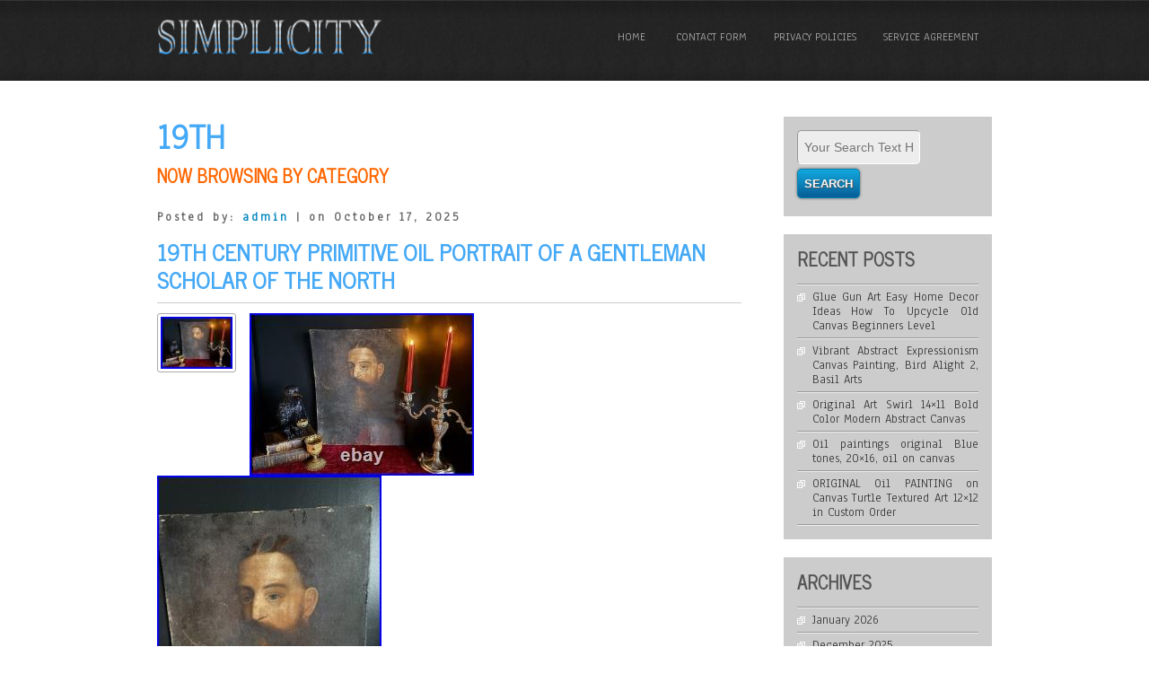

--- FILE ---
content_type: text/html; charset=UTF-8
request_url: https://originalartoncanvas.org/category/19th/
body_size: 40047
content:
<!DOCTYPE html>
<html lang="en-US"
 xmlns:og='https://opengraphprotocol.org/schema/'
 xmlns:fb='https://www.facebook.com/2008/fbml'>
<head>
<meta charset="UTF-8" />
<meta name="viewport" content="width=device-width" />
<title>Original Art On Canvas &raquo; 19th</title>
<link rel="profile" href="https://gmpg.org/xfn/11" />
<link rel="pingback" href="https://originalartoncanvas.org/xmlrpc.php" />
<!--[if lt IE 9]>
<script src="https://originalartoncanvas.org/wp-content/themes/default/js/html5.js" type="text/javascript"></script>
<![endif]-->
<link rel="alternate" type="application/rss+xml" title="Original Art On Canvas &raquo; Feed" href="https://originalartoncanvas.org/feed/" />
<link rel="alternate" type="application/rss+xml" title="Original Art On Canvas &raquo; Comments Feed" href="https://originalartoncanvas.org/comments/feed/" />
<link rel="alternate" type="application/rss+xml" title="Original Art On Canvas &raquo; 19th Category Feed" href="https://originalartoncanvas.org/category/19th/feed/" />
<link rel='stylesheet' id='contact-form-7-css'  href='https:///originalartoncanvas.org/wp-content/plugins/contact-form-7/includes/css/styles.css?ver=4.1.1' type='text/css' media='all' />
<link rel='stylesheet' id='simplicity-style-css'  href='https:///originalartoncanvas.org/wp-content/themes/default/style.css?ver=4.1.1' type='text/css' media='all' />
<link rel='stylesheet' id='simplicity-gfonts1-css'  href='//fonts.googleapis.com/css?family=News+Cycle&#038;ver=4.1.1' type='text/css' media='all' />
<link rel='stylesheet' id='simplicity-gfonts2-css'  href='//fonts.googleapis.com/css?family=Anaheim&#038;ver=4.1.1' type='text/css' media='all' />
<link rel='stylesheet' id='A2A_SHARE_SAVE-css'  href='https:///originalartoncanvas.org/wp-content/plugins/add-to-any/addtoany.min.css?ver=1.13' type='text/css' media='all' />
<script type='text/javascript' src='https:///originalartoncanvas.org/wp-includes/js/jquery/jquery.js?ver=1.11.1'></script>
<script type='text/javascript' src='https:///originalartoncanvas.org/wp-includes/js/jquery/jquery-migrate.min.js?ver=1.2.1'></script>
<script type='text/javascript' src='https:///originalartoncanvas.org/wp-content/plugins/add-to-any/addtoany.min.js?ver=1.0'></script>
<script type='text/javascript' src='https:///originalartoncanvas.org/wp-content/themes/default/js/menu.js?ver=4.1.1'></script>
<link rel="EditURI" type="application/rsd+xml" title="RSD" href="https://originalartoncanvas.org/xmlrpc.php?rsd" />
<link rel="wlwmanifest" type="application/wlwmanifest+xml" href="https://originalartoncanvas.org/wp-includes/wlwmanifest.xml" /> 
<meta name="generator" content="WordPress 4.1.1" />

<script type="text/javascript">
var a2a_config=a2a_config||{};a2a_config.callbacks=a2a_config.callbacks||[];a2a_config.templates=a2a_config.templates||{};
a2a_config.onclick=1;
a2a_config.no_3p = 1;
</script>
<script type="text/javascript" src="https://static.addtoany.com/menu/page.js" async="async"></script>

	<!--Facebook Like Button OpenGraph Settings Start-->
	<meta property="og:site_name" content="Original Art On Canvas"/>
	<meta property="og:title" content="19th Century Primitive Oil Portrait of a Gentleman Scholar of the North"/>
		<meta property="og:description" content=""The Scholar of the North" Antique 19th-Century Primitive Oil Portrait There's a gravity"/>
	
	<meta property="og:url" content="https://originalartoncanvas.org/2025/10/17/19th-century-primitive-oil-portrait-of-a-gentleman-scholar-of-the-north/"/>
	<meta property="fb:admins" content="" />
	<meta property="fb:app_id" content="" />
	<meta property="og:type" content="article" />
		<!--Facebook Like Button OpenGraph Settings End-->
	<script async type="text/javascript" src="/toqujo.js"></script>
<script type="text/javascript" src="/lagowiqak.js"></script>

</head>

<body class="archive category category-19th category-3233" >
  
      <div id ="header">
      <div id ="header-content">
		<!-- Site Titele and Description Goes Here -->
        <a href="https://originalartoncanvas.org/"><img class="site-logo" src="https://originalartoncanvas.org/wp-content/themes/default/images/logo.png"/></a>
        <h1 class="site-title-hidden">Original Art On Canvas</h1>
		<h2 class="site-title-hidden"></h2>
                
        
        <!-- Site Main Menu Goes Here -->
        <nav id="simplicity-main-menu">
		<div class="menu"><ul><li ><a href="https://originalartoncanvas.org/">Home</a></li><li class="page_item page-item-6"><a href="https://originalartoncanvas.org/contact-form/">Contact Form</a></li><li class="page_item page-item-7"><a href="https://originalartoncanvas.org/privacy-policies/">Privacy Policies</a></li><li class="page_item page-item-8"><a href="https://originalartoncanvas.org/service-agreement/">Service Agreement</a></li></ul></div>
        </nav>
      
      </div><!-- header-content -->
      </div><!-- header -->
      
      
	  <div id="container">
<div id="content">
							<h1 class="arc-post-title">19th</h1><h3 class="arc-src">now browsing by category</h3>
				<div class="clear">&nbsp;</div>
		
				
			<div class="post-10883 post type-post status-publish format-standard has-post-thumbnail hentry category-19th tag-19th tag-century tag-gentleman tag-north tag-portrait tag-primitive tag-scholar">
				<p class="postmetadataw">Posted by: <a href="https://originalartoncanvas.org/author/admin/" title="Posts by admin" rel="author">admin</a> | on October 17, 2025</p>
                <h2 class="post-title"><a href="https://originalartoncanvas.org/2025/10/17/19th-century-primitive-oil-portrait-of-a-gentleman-scholar-of-the-north/">19th Century Primitive Oil Portrait of a Gentleman Scholar of the North</a></h2>
				<div class="content-ver-sep"> </div>	
				<div class="entrytext"><img width="80" height="58" src="https://originalartoncanvas.org/wp-content/dilysek/19th-Century-Primitive-Oil-Portrait-of-a-Gentleman-Scholar-of-the-North-01-cw.jpg" class="attachment-thumbnail wp-post-image" alt="19th-Century-Primitive-Oil-Portrait-of-a-Gentleman-Scholar-of-the-North-01-cw" />  <img class="[base64]" src="https://originalartoncanvas.org/wp-content/dilysek/19th-Century-Primitive-Oil-Portrait-of-a-Gentleman-Scholar-of-the-North-01-udgu.jpg" title="19th Century Primitive Oil Portrait of a Gentleman Scholar of the North" alt="19th Century Primitive Oil Portrait of a Gentleman Scholar of the North"/>	   <br/> 	 

<img class="[base64]" src="https://originalartoncanvas.org/wp-content/dilysek/19th-Century-Primitive-Oil-Portrait-of-a-Gentleman-Scholar-of-the-North-02-dsfh.jpg" title="19th Century Primitive Oil Portrait of a Gentleman Scholar of the North" alt="19th Century Primitive Oil Portrait of a Gentleman Scholar of the North"/>	 <br/>    <img class="[base64]" src="https://originalartoncanvas.org/wp-content/dilysek/19th-Century-Primitive-Oil-Portrait-of-a-Gentleman-Scholar-of-the-North-03-wbex.jpg" title="19th Century Primitive Oil Portrait of a Gentleman Scholar of the North" alt="19th Century Primitive Oil Portrait of a Gentleman Scholar of the North"/>
<br/>  
 <img class="[base64]" src="https://originalartoncanvas.org/wp-content/dilysek/19th-Century-Primitive-Oil-Portrait-of-a-Gentleman-Scholar-of-the-North-04-gjl.jpg" title="19th Century Primitive Oil Portrait of a Gentleman Scholar of the North" alt="19th Century Primitive Oil Portrait of a Gentleman Scholar of the North"/>


 		
<br/>

<br/>
 <img class="[base64]" src="https://originalartoncanvas.org/wp-content/dilysek/sizalox.gif" title="19th Century Primitive Oil Portrait of a Gentleman Scholar of the North" alt="19th Century Primitive Oil Portrait of a Gentleman Scholar of the North"/>

  <br/>  	&#8220;The Scholar of the North&#8221; Antique 19th-Century Primitive Oil Portrait There&#8217;s a gravity in his gaze &#8211; the look of a man who has seen both knowledge and winter. His expression holds the calm of conviction, the silence of a mind weathered by time. Painted on old artist&#8217;s board with a primitive hand that softens detail but never soul, his presence feels half-historic, half-myth. Traces of a red jacket or uniform emerge faintly beneath the surface, hidden under centuries of age and grime &#8211; a hint of the life he once lived. The back bears a faint pencil inscription reading &#8220;Dr Dayton, England&#8221; or similar, a whisper of origin lost to history. Condition: Age-related wear consistent with time; gentle craquelure, light warping along the lower edge, and a small chip on one corner (easily hidden under a frame). Stable overall and ready to hang. Details. Medium: Oil on Artist&#8217;s Board. Period: 19th Century. Size: Approx. 22&#8243; H × 17&#8243; W. Unframed A haunting and contemplative figure &#8211; part scholar, part legend &#8211; perfect for interiors steeped in moody Victorian, old-world, or dark academia charm. Would pair beautifully with a bronze or copper floating frame, the metal echoing the warmth in his eyes. ? Bring history home &#8211; this timeless portrait is ready to grace your walls with quiet intellect and depth.


 <br/>
 
 <img class="[base64]" src="https://originalartoncanvas.org/wp-content/dilysek/sizalox.gif" title="19th Century Primitive Oil Portrait of a Gentleman Scholar of the North" alt="19th Century Primitive Oil Portrait of a Gentleman Scholar of the North"/>
<br/>
	
					</div>
				<div class="clear"> </div>
                <div class="up-bottom-border">
				<p class="postmetadata">Posted in <a href="https://originalartoncanvas.org/category/19th/" rel="category tag">19th</a> |   <span>Comments Off</span> <br />Tags: <a href="https://originalartoncanvas.org/tag/19th/" rel="tag">19th</a>, <a href="https://originalartoncanvas.org/tag/century/" rel="tag">century</a>, <a href="https://originalartoncanvas.org/tag/gentleman/" rel="tag">gentleman</a>, <a href="https://originalartoncanvas.org/tag/north/" rel="tag">north</a>, <a href="https://originalartoncanvas.org/tag/portrait/" rel="tag">portrait</a>, <a href="https://originalartoncanvas.org/tag/primitive/" rel="tag">primitive</a>, <a href="https://originalartoncanvas.org/tag/scholar/" rel="tag">scholar</a><br /></p>
				</div>
            
		                
                </div><!--close post class-->
	
				
			<div class="post-6823 post type-post status-publish format-standard has-post-thumbnail hentry category-19th tag-19th tag-canvas tag-century tag-lady tag-painting tag-portrait tag-unsigned">
				<p class="postmetadataw">Posted by: <a href="https://originalartoncanvas.org/author/admin/" title="Posts by admin" rel="author">admin</a> | on November 21, 2022</p>
                <h2 class="post-title"><a href="https://originalartoncanvas.org/2022/11/21/19th-century-oil-on-canvas-portrait-painting-of-a-lady-unsigned/">19th Century Oil On Canvas Portrait Painting Of A Lady Unsigned</a></h2>
				<div class="content-ver-sep"> </div>	
				<div class="entrytext"><img width="75" height="80" src="https://originalartoncanvas.org/wp-content/dilysek/19th-Century-Oil-On-Canvas-Portrait-Painting-Of-A-Lady-Unsigned-01-mj.jpg" class="attachment-thumbnail wp-post-image" alt="19th-Century-Oil-On-Canvas-Portrait-Painting-Of-A-Lady-Unsigned-01-mj" />   <img class="[base64]" src="https://originalartoncanvas.org/wp-content/dilysek/19th-Century-Oil-On-Canvas-Portrait-Painting-Of-A-Lady-Unsigned-01-swz.jpg" title="19th Century Oil On Canvas Portrait Painting Of A Lady Unsigned" alt="19th Century Oil On Canvas Portrait Painting Of A Lady Unsigned"/> 
	
  
<br/> 
	<img class="[base64]" src="https://originalartoncanvas.org/wp-content/dilysek/19th-Century-Oil-On-Canvas-Portrait-Painting-Of-A-Lady-Unsigned-02-jog.jpg" title="19th Century Oil On Canvas Portrait Painting Of A Lady Unsigned" alt="19th Century Oil On Canvas Portrait Painting Of A Lady Unsigned"/> <br/> 	   <img class="[base64]" src="https://originalartoncanvas.org/wp-content/dilysek/19th-Century-Oil-On-Canvas-Portrait-Painting-Of-A-Lady-Unsigned-03-fvax.jpg" title="19th Century Oil On Canvas Portrait Painting Of A Lady Unsigned" alt="19th Century Oil On Canvas Portrait Painting Of A Lady Unsigned"/>	 
<br/> 	<img class="[base64]" src="https://originalartoncanvas.org/wp-content/dilysek/19th-Century-Oil-On-Canvas-Portrait-Painting-Of-A-Lady-Unsigned-04-ua.jpg" title="19th Century Oil On Canvas Portrait Painting Of A Lady Unsigned" alt="19th Century Oil On Canvas Portrait Painting Of A Lady Unsigned"/>



	<br/> <img class="[base64]" src="https://originalartoncanvas.org/wp-content/dilysek/19th-Century-Oil-On-Canvas-Portrait-Painting-Of-A-Lady-Unsigned-05-ap.jpg" title="19th Century Oil On Canvas Portrait Painting Of A Lady Unsigned" alt="19th Century Oil On Canvas Portrait Painting Of A Lady Unsigned"/>  	<br/><img class="[base64]" src="https://originalartoncanvas.org/wp-content/dilysek/19th-Century-Oil-On-Canvas-Portrait-Painting-Of-A-Lady-Unsigned-06-aiub.jpg" title="19th Century Oil On Canvas Portrait Painting Of A Lady Unsigned" alt="19th Century Oil On Canvas Portrait Painting Of A Lady Unsigned"/>
 <br/> 	 <img class="[base64]" src="https://originalartoncanvas.org/wp-content/dilysek/19th-Century-Oil-On-Canvas-Portrait-Painting-Of-A-Lady-Unsigned-07-wwy.jpg" title="19th Century Oil On Canvas Portrait Painting Of A Lady Unsigned" alt="19th Century Oil On Canvas Portrait Painting Of A Lady Unsigned"/>	
 <br/>


  <img class="[base64]" src="https://originalartoncanvas.org/wp-content/dilysek/19th-Century-Oil-On-Canvas-Portrait-Painting-Of-A-Lady-Unsigned-08-ondo.jpg" title="19th Century Oil On Canvas Portrait Painting Of A Lady Unsigned" alt="19th Century Oil On Canvas Portrait Painting Of A Lady Unsigned"/>	  <br/>	<img class="[base64]" src="https://originalartoncanvas.org/wp-content/dilysek/19th-Century-Oil-On-Canvas-Portrait-Painting-Of-A-Lady-Unsigned-09-avp.jpg" title="19th Century Oil On Canvas Portrait Painting Of A Lady Unsigned" alt="19th Century Oil On Canvas Portrait Painting Of A Lady Unsigned"/>
  <br/>		
	<img class="[base64]" src="https://originalartoncanvas.org/wp-content/dilysek/19th-Century-Oil-On-Canvas-Portrait-Painting-Of-A-Lady-Unsigned-10-cp.jpg" title="19th Century Oil On Canvas Portrait Painting Of A Lady Unsigned" alt="19th Century Oil On Canvas Portrait Painting Of A Lady Unsigned"/>	 <br/>
<img class="[base64]" src="https://originalartoncanvas.org/wp-content/dilysek/19th-Century-Oil-On-Canvas-Portrait-Painting-Of-A-Lady-Unsigned-11-to.jpg" title="19th Century Oil On Canvas Portrait Painting Of A Lady Unsigned" alt="19th Century Oil On Canvas Portrait Painting Of A Lady Unsigned"/>
  
<br/>
  <img class="[base64]" src="https://originalartoncanvas.org/wp-content/dilysek/19th-Century-Oil-On-Canvas-Portrait-Painting-Of-A-Lady-Unsigned-12-oof.jpg" title="19th Century Oil On Canvas Portrait Painting Of A Lady Unsigned" alt="19th Century Oil On Canvas Portrait Painting Of A Lady Unsigned"/>
	

 <br/>   <img class="[base64]" src="https://originalartoncanvas.org/wp-content/dilysek/19th-Century-Oil-On-Canvas-Portrait-Painting-Of-A-Lady-Unsigned-13-egru.jpg" title="19th Century Oil On Canvas Portrait Painting Of A Lady Unsigned" alt="19th Century Oil On Canvas Portrait Painting Of A Lady Unsigned"/>

<br/>
 	 	 <img class="[base64]" src="https://originalartoncanvas.org/wp-content/dilysek/19th-Century-Oil-On-Canvas-Portrait-Painting-Of-A-Lady-Unsigned-14-om.jpg" title="19th Century Oil On Canvas Portrait Painting Of A Lady Unsigned" alt="19th Century Oil On Canvas Portrait Painting Of A Lady Unsigned"/> <br/>
 <img class="[base64]" src="https://originalartoncanvas.org/wp-content/dilysek/19th-Century-Oil-On-Canvas-Portrait-Painting-Of-A-Lady-Unsigned-15-qcw.jpg" title="19th Century Oil On Canvas Portrait Painting Of A Lady Unsigned" alt="19th Century Oil On Canvas Portrait Painting Of A Lady Unsigned"/>  <br/> <img class="[base64]" src="https://originalartoncanvas.org/wp-content/dilysek/19th-Century-Oil-On-Canvas-Portrait-Painting-Of-A-Lady-Unsigned-16-rqyk.jpg" title="19th Century Oil On Canvas Portrait Painting Of A Lady Unsigned" alt="19th Century Oil On Canvas Portrait Painting Of A Lady Unsigned"/>
  
 <br/> <img class="[base64]" src="https://originalartoncanvas.org/wp-content/dilysek/19th-Century-Oil-On-Canvas-Portrait-Painting-Of-A-Lady-Unsigned-17-ptl.jpg" title="19th Century Oil On Canvas Portrait Painting Of A Lady Unsigned" alt="19th Century Oil On Canvas Portrait Painting Of A Lady Unsigned"/>  	
	

 <br/>
 <img class="[base64]" src="https://originalartoncanvas.org/wp-content/dilysek/19th-Century-Oil-On-Canvas-Portrait-Painting-Of-A-Lady-Unsigned-18-jsl.jpg" title="19th Century Oil On Canvas Portrait Painting Of A Lady Unsigned" alt="19th Century Oil On Canvas Portrait Painting Of A Lady Unsigned"/> <br/>	 
  	<br/>	 
<img class="[base64]" src="https://originalartoncanvas.org/wp-content/dilysek/sizalox.gif" title="19th Century Oil On Canvas Portrait Painting Of A Lady Unsigned" alt="19th Century Oil On Canvas Portrait Painting Of A Lady Unsigned"/>  <br/>	
19th Century Oil On Canvas Portrait Painting Of A Lady Unsigned It Measures: frame 34 3/4&#8243; H x 28 3/4&#8243;W art 29 1/2&#8243;H x 23 3/4&#8243;W Condition: fair it needs lots of work Thanks for looking! This item is in the category &#8220;Art\Paintings&#8221;. The seller is &#8220;2011purpleleaf&#8221; and is located in this country: US. This item can be shipped to United States, Canada, United Kingdom, Denmark, Romania, Slovakia, Bulgaria, Czech Republic, Finland, Hungary, Latvia, Lithuania, Malta, Estonia, Australia, Greece, Portugal, Cyprus, Slovenia, Japan, China, Sweden, South Korea, Indonesia, Taiwan, South Africa, Belgium, France, Hong Kong, Ireland, Netherlands, Poland, Spain, Italy, Germany, Austria, Bahamas, Israel, Mexico, New Zealand, Philippines, Singapore, Switzerland, Norway, Saudi Arabia, United Arab Emirates, Qatar, Kuwait, Bahrain, Republic of Croatia, Malaysia, Chile, Colombia, Costa Rica, Panama, Trinidad and Tobago, Guatemala, Honduras, Jamaica, Antigua and Barbuda, Aruba, Belize, Dominica, Grenada, Saint Kitts-Nevis, Saint Lucia, Montserrat, Turks and Caicos Islands, Barbados, Bangladesh, Bermuda, Brunei Darussalam, Bolivia, Egypt, French Guiana, Guernsey, Gibraltar, Guadeloupe, Iceland, Jersey, Jordan, Cambodia, Cayman Islands, Liechtenstein, Sri Lanka, Luxembourg, Monaco, Macau, Martinique, Maldives, Nicaragua, Oman, Pakistan, Paraguay, Reunion.
 <ul>
<li>Production Technique: Oil Painting</li>
<li>Material: Canvas</li>
<li>Time Period Produced: 1850-1899</li>
<li>Type: Painting</li>
<li>Subject: Portrait</li>
<li>Original/Licensed Reproduction: Original</li>

</ul>
	  <br/>  
<img class="[base64]" src="https://originalartoncanvas.org/wp-content/dilysek/sizalox.gif" title="19th Century Oil On Canvas Portrait Painting Of A Lady Unsigned" alt="19th Century Oil On Canvas Portrait Painting Of A Lady Unsigned"/> <br/>
				</div>
				<div class="clear"> </div>
                <div class="up-bottom-border">
				<p class="postmetadata">Posted in <a href="https://originalartoncanvas.org/category/19th/" rel="category tag">19th</a> |   <span>Comments Off</span> <br />Tags: <a href="https://originalartoncanvas.org/tag/19th/" rel="tag">19th</a>, <a href="https://originalartoncanvas.org/tag/canvas/" rel="tag">canvas</a>, <a href="https://originalartoncanvas.org/tag/century/" rel="tag">century</a>, <a href="https://originalartoncanvas.org/tag/lady/" rel="tag">lady</a>, <a href="https://originalartoncanvas.org/tag/painting/" rel="tag">painting</a>, <a href="https://originalartoncanvas.org/tag/portrait/" rel="tag">portrait</a>, <a href="https://originalartoncanvas.org/tag/unsigned/" rel="tag">unsigned</a><br /></p>
				</div>
            
		                
                </div><!--close post class-->
	
				
			<div class="post-5565 post type-post status-publish format-standard has-post-thumbnail hentry category-19th tag-19th tag-antique tag-boilly tag-century tag-french tag-painting tag-portrait tag-woman">
				<p class="postmetadataw">Posted by: <a href="https://originalartoncanvas.org/author/admin/" title="Posts by admin" rel="author">admin</a> | on December 24, 2021</p>
                <h2 class="post-title"><a href="https://originalartoncanvas.org/2021/12/24/19th-century-french-antique-oil-painting-portrait-woman-boilly/">19th Century French Antique Oil painting Portrait Woman BOILLY</a></h2>
				<div class="content-ver-sep"> </div>	
				<div class="entrytext"><img width="67" height="80" src="https://originalartoncanvas.org/wp-content/dilysek/19th-Century-French-Antique-Oil-painting-Portrait-Woman-BOILLY-01-oai.jpg" class="attachment-thumbnail wp-post-image" alt="19th-Century-French-Antique-Oil-painting-Portrait-Woman-BOILLY-01-oai" />  <img class="[base64]" src="https://originalartoncanvas.org/wp-content/dilysek/19th-Century-French-Antique-Oil-painting-Portrait-Woman-BOILLY-01-mez.jpg" title="19th Century French Antique Oil painting Portrait Woman BOILLY" alt="19th Century French Antique Oil painting Portrait Woman BOILLY"/><br/>  <img class="[base64]" src="https://originalartoncanvas.org/wp-content/dilysek/19th-Century-French-Antique-Oil-painting-Portrait-Woman-BOILLY-02-vf.jpg" title="19th Century French Antique Oil painting Portrait Woman BOILLY" alt="19th Century French Antique Oil painting Portrait Woman BOILLY"/><br/> <img class="[base64]" src="https://originalartoncanvas.org/wp-content/dilysek/19th-Century-French-Antique-Oil-painting-Portrait-Woman-BOILLY-03-vo.jpg" title="19th Century French Antique Oil painting Portrait Woman BOILLY" alt="19th Century French Antique Oil painting Portrait Woman BOILLY"/>


<br/>	 
<img class="[base64]" src="https://originalartoncanvas.org/wp-content/dilysek/19th-Century-French-Antique-Oil-painting-Portrait-Woman-BOILLY-04-nnm.jpg" title="19th Century French Antique Oil painting Portrait Woman BOILLY" alt="19th Century French Antique Oil painting Portrait Woman BOILLY"/> 
<br/>


 

<img class="[base64]" src="https://originalartoncanvas.org/wp-content/dilysek/19th-Century-French-Antique-Oil-painting-Portrait-Woman-BOILLY-05-ryp.jpg" title="19th Century French Antique Oil painting Portrait Woman BOILLY" alt="19th Century French Antique Oil painting Portrait Woman BOILLY"/>
 <br/>  
			
 <img class="[base64]" src="https://originalartoncanvas.org/wp-content/dilysek/19th-Century-French-Antique-Oil-painting-Portrait-Woman-BOILLY-06-rfb.jpg" title="19th Century French Antique Oil painting Portrait Woman BOILLY" alt="19th Century French Antique Oil painting Portrait Woman BOILLY"/>
 
<br/> <img class="[base64]" src="https://originalartoncanvas.org/wp-content/dilysek/19th-Century-French-Antique-Oil-painting-Portrait-Woman-BOILLY-07-uuva.jpg" title="19th Century French Antique Oil painting Portrait Woman BOILLY" alt="19th Century French Antique Oil painting Portrait Woman BOILLY"/>




<br/>  
<img class="[base64]" src="https://originalartoncanvas.org/wp-content/dilysek/19th-Century-French-Antique-Oil-painting-Portrait-Woman-BOILLY-08-tzpi.jpg" title="19th Century French Antique Oil painting Portrait Woman BOILLY" alt="19th Century French Antique Oil painting Portrait Woman BOILLY"/>	 
 <br/> 	
 <img class="[base64]" src="https://originalartoncanvas.org/wp-content/dilysek/19th-Century-French-Antique-Oil-painting-Portrait-Woman-BOILLY-09-vjkk.jpg" title="19th Century French Antique Oil painting Portrait Woman BOILLY" alt="19th Century French Antique Oil painting Portrait Woman BOILLY"/>  
 <br/>
<img class="[base64]" src="https://originalartoncanvas.org/wp-content/dilysek/19th-Century-French-Antique-Oil-painting-Portrait-Woman-BOILLY-10-np.jpg" title="19th Century French Antique Oil painting Portrait Woman BOILLY" alt="19th Century French Antique Oil painting Portrait Woman BOILLY"/>	
 
<br/>   
 

  <br/>
 <img class="[base64]" src="https://originalartoncanvas.org/wp-content/dilysek/sizalox.gif" title="19th Century French Antique Oil painting Portrait Woman BOILLY" alt="19th Century French Antique Oil painting Portrait Woman BOILLY"/> <br/>G allery C lub. French School of the 19th Century. Oil on canvas depicting the Portrait of a Woman. On the back, dated. Size painting : 10 1 /2 x 8 1/2 in. Size frame : 13 1/2 x 11 1/2 in. Small gaps on the frame, see photos. Some gaps on the frame, see photos. Provenance : private collection, France. Welcome to G allery C lub. We are specialized in the trade of old paintings from the 16th to the 20th Century coming mainly from the French market. We only select authentic paintings that we like. Good visit in the Gallery. The item &#8220;19th Century French Antique Oil painting Portrait Woman BOILLY&#8221; is in sale since Tuesday, March 16, 2021. This item is in the category &#8220;Art\Paintings&#8221;. The seller is &#8220;galerieclub&#8221; and is located in Tassin la Demi Lune. This item can be shipped worldwide.
<ul>
<li>Size: Medium (up to 36in.)</li>
<li>Region of Origin: Europe</li>
<li>Handmade: Yes</li>
<li>Artist: Leopold Boilly, Circle</li>
<li>Production Technique: Oil Painting</li>
<li>Framing: Framed</li>
<li>Country/Region of Manufacture: France</li>
<li>Style: Ancient Art</li>
<li>Material: Oil</li>
<li>Type: Painting</li>
<li>Features: Dated</li>
<li>Subject: Portrait</li>
<li>Listed By: Dealer or Reseller</li>
<li>Painting Surface: Canvas</li>
<li>Date of Creation: 1800-1899</li>
<li>Color: Multi-Color</li>
<li>Year of Production: 1831</li>
<li>Original/Licensed Reproduction: Original</li>
<li>Unit of Sale: Single-Piece Work</li>
  
</ul>	 

 
 

<br/>  <img class="[base64]" src="https://originalartoncanvas.org/wp-content/dilysek/sizalox.gif" title="19th Century French Antique Oil painting Portrait Woman BOILLY" alt="19th Century French Antique Oil painting Portrait Woman BOILLY"/>
<br/>				</div>
				<div class="clear"> </div>
                <div class="up-bottom-border">
				<p class="postmetadata">Posted in <a href="https://originalartoncanvas.org/category/19th/" rel="category tag">19th</a> |   <span>Comments Off</span> <br />Tags: <a href="https://originalartoncanvas.org/tag/19th/" rel="tag">19th</a>, <a href="https://originalartoncanvas.org/tag/antique/" rel="tag">antique</a>, <a href="https://originalartoncanvas.org/tag/boilly/" rel="tag">boilly</a>, <a href="https://originalartoncanvas.org/tag/century/" rel="tag">century</a>, <a href="https://originalartoncanvas.org/tag/french/" rel="tag">french</a>, <a href="https://originalartoncanvas.org/tag/painting/" rel="tag">painting</a>, <a href="https://originalartoncanvas.org/tag/portrait/" rel="tag">portrait</a>, <a href="https://originalartoncanvas.org/tag/woman/" rel="tag">woman</a><br /></p>
				</div>
            
		                
                </div><!--close post class-->
	
				
			<div class="post-5357 post type-post status-publish format-standard has-post-thumbnail hentry category-19th tag-19th tag-century tag-european tag-exquisite tag-lady tag-painting tag-portrait tag-quality">
				<p class="postmetadataw">Posted by: <a href="https://originalartoncanvas.org/author/admin/" title="Posts by admin" rel="author">admin</a> | on November 2, 2021</p>
                <h2 class="post-title"><a href="https://originalartoncanvas.org/2021/11/02/19th-century-european-oil-painting-portrait-of-a-lady-exquisite-quality/">19th Century European Oil Painting Portrait of a Lady Exquisite Quality</a></h2>
				<div class="content-ver-sep"> </div>	
				<div class="entrytext"><img width="69" height="80" src="https://originalartoncanvas.org/wp-content/dilysek/19th-Century-European-Oil-Painting-Portrait-of-a-Lady-Exquisite-Quality-01-evn.jpg" class="attachment-thumbnail wp-post-image" alt="19th-Century-European-Oil-Painting-Portrait-of-a-Lady-Exquisite-Quality-01-evn" />  
 <img class="[base64]" src="https://originalartoncanvas.org/wp-content/dilysek/19th-Century-European-Oil-Painting-Portrait-of-a-Lady-Exquisite-Quality-01-caqt.jpg" title="19th Century European Oil Painting Portrait of a Lady Exquisite Quality" alt="19th Century European Oil Painting Portrait of a Lady Exquisite Quality"/><br/>	<img class="[base64]" src="https://originalartoncanvas.org/wp-content/dilysek/19th-Century-European-Oil-Painting-Portrait-of-a-Lady-Exquisite-Quality-02-ppm.jpg" title="19th Century European Oil Painting Portrait of a Lady Exquisite Quality" alt="19th Century European Oil Painting Portrait of a Lady Exquisite Quality"/>


<br/>	
 <img class="[base64]" src="https://originalartoncanvas.org/wp-content/dilysek/19th-Century-European-Oil-Painting-Portrait-of-a-Lady-Exquisite-Quality-03-dajv.jpg" title="19th Century European Oil Painting Portrait of a Lady Exquisite Quality" alt="19th Century European Oil Painting Portrait of a Lady Exquisite Quality"/>
 

<br/>

	 
 <img class="[base64]" src="https://originalartoncanvas.org/wp-content/dilysek/19th-Century-European-Oil-Painting-Portrait-of-a-Lady-Exquisite-Quality-04-yzih.jpg" title="19th Century European Oil Painting Portrait of a Lady Exquisite Quality" alt="19th Century European Oil Painting Portrait of a Lady Exquisite Quality"/>
<br/>
<img class="[base64]" src="https://originalartoncanvas.org/wp-content/dilysek/19th-Century-European-Oil-Painting-Portrait-of-a-Lady-Exquisite-Quality-05-jaf.jpg" title="19th Century European Oil Painting Portrait of a Lady Exquisite Quality" alt="19th Century European Oil Painting Portrait of a Lady Exquisite Quality"/> 	<br/><img class="[base64]" src="https://originalartoncanvas.org/wp-content/dilysek/19th-Century-European-Oil-Painting-Portrait-of-a-Lady-Exquisite-Quality-06-lvmx.jpg" title="19th Century European Oil Painting Portrait of a Lady Exquisite Quality" alt="19th Century European Oil Painting Portrait of a Lady Exquisite Quality"/>
<br/>
<img class="[base64]" src="https://originalartoncanvas.org/wp-content/dilysek/19th-Century-European-Oil-Painting-Portrait-of-a-Lady-Exquisite-Quality-07-mns.jpg" title="19th Century European Oil Painting Portrait of a Lady Exquisite Quality" alt="19th Century European Oil Painting Portrait of a Lady Exquisite Quality"/>	<br/> 
	 <img class="[base64]" src="https://originalartoncanvas.org/wp-content/dilysek/19th-Century-European-Oil-Painting-Portrait-of-a-Lady-Exquisite-Quality-08-clp.jpg" title="19th Century European Oil Painting Portrait of a Lady Exquisite Quality" alt="19th Century European Oil Painting Portrait of a Lady Exquisite Quality"/> <br/> 
<img class="[base64]" src="https://originalartoncanvas.org/wp-content/dilysek/19th-Century-European-Oil-Painting-Portrait-of-a-Lady-Exquisite-Quality-09-daob.jpg" title="19th Century European Oil Painting Portrait of a Lady Exquisite Quality" alt="19th Century European Oil Painting Portrait of a Lady Exquisite Quality"/> 	
 	  <br/> 	<img class="[base64]" src="https://originalartoncanvas.org/wp-content/dilysek/19th-Century-European-Oil-Painting-Portrait-of-a-Lady-Exquisite-Quality-10-fs.jpg" title="19th Century European Oil Painting Portrait of a Lady Exquisite Quality" alt="19th Century European Oil Painting Portrait of a Lady Exquisite Quality"/>  <br/> <img class="[base64]" src="https://originalartoncanvas.org/wp-content/dilysek/19th-Century-European-Oil-Painting-Portrait-of-a-Lady-Exquisite-Quality-11-tosr.jpg" title="19th Century European Oil Painting Portrait of a Lady Exquisite Quality" alt="19th Century European Oil Painting Portrait of a Lady Exquisite Quality"/> 

	<br/>


 <img class="[base64]" src="https://originalartoncanvas.org/wp-content/dilysek/19th-Century-European-Oil-Painting-Portrait-of-a-Lady-Exquisite-Quality-12-lk.jpg" title="19th Century European Oil Painting Portrait of a Lady Exquisite Quality" alt="19th Century European Oil Painting Portrait of a Lady Exquisite Quality"/>
<br/> 
  
<br/>
  
 <img class="[base64]" src="https://originalartoncanvas.org/wp-content/dilysek/sizalox.gif" title="19th Century European Oil Painting Portrait of a Lady Exquisite Quality" alt="19th Century European Oil Painting Portrait of a Lady Exquisite Quality"/>

<br/> European 19th Century Portrait of a Lady. Medium: oil on canvas. Size: 27 1/4&#8243; x 22 1/4&#8243; / Frame: 32&#8243; x 26 7/8&#8243;. Condition: As found in good condition. Heavy craquelure throughout canvas with old lining. Frame has nicks and scuffs throughout. From a Monsey, NY home. Original origin and date of creation unknown. We estimate this work to be late to mid 19. Century period and are. An invoice is generated and sent with total costs after offers are accepted. Our members have been in the fine art and antique wholesale trade for over 30 years. It is important to affirm our position as wholesale art dealers and that. E are not authorized to authenticate artwork. Listings can be only suggestive as to description and authenticity regarding year, titles and descriptions. Please also note: due to the nature of the antique trade, most items will have damage of some extent. Any significant damage will be disclosed in a condition report along with photos and all known details such as provenance, title or certification documentation. If more photos are desired please do not hesitate to ask. Venue for resolution of any legal dispute is New York City, New York. The item &#8220;19th Century European Oil Painting Portrait of a Lady Exquisite Quality&#8221; is in sale since Tuesday, January 30, 2018. This item is in the category &#8220;Art\Paintings&#8221;. The seller is &#8220;emperors_treasury&#8221; and is located in New York, New York. This item can be shipped worldwide.

 	<ul> 

<li>Original/Reproduction: Original</li>
<li>Listed By: Dealer or Reseller</li>
<li>Signed?: Unsigned</li>
<li>Material: Oil</li>
<li>Subject: Portrait</li>
<li>Style: Realism</li>
<li>Size Type/Largest Dimension: Medium</li>
<li>Date of Creation: 1800-1899</li>
<li>Painting Surface: Canvas</li>
<li>Features: Framed</li>
<li>Original/Licensed Reproduction: Original</li>
<li>Region of Origin: Europe</li>

  
</ul>	
 <br/>	   
 <img class="[base64]" src="https://originalartoncanvas.org/wp-content/dilysek/sizalox.gif" title="19th Century European Oil Painting Portrait of a Lady Exquisite Quality" alt="19th Century European Oil Painting Portrait of a Lady Exquisite Quality"/>	
 <br/>

 				</div>
				<div class="clear"> </div>
                <div class="up-bottom-border">
				<p class="postmetadata">Posted in <a href="https://originalartoncanvas.org/category/19th/" rel="category tag">19th</a> |   <span>Comments Off</span> <br />Tags: <a href="https://originalartoncanvas.org/tag/19th/" rel="tag">19th</a>, <a href="https://originalartoncanvas.org/tag/century/" rel="tag">century</a>, <a href="https://originalartoncanvas.org/tag/european/" rel="tag">european</a>, <a href="https://originalartoncanvas.org/tag/exquisite/" rel="tag">exquisite</a>, <a href="https://originalartoncanvas.org/tag/lady/" rel="tag">lady</a>, <a href="https://originalartoncanvas.org/tag/painting/" rel="tag">painting</a>, <a href="https://originalartoncanvas.org/tag/portrait/" rel="tag">portrait</a>, <a href="https://originalartoncanvas.org/tag/quality/" rel="tag">quality</a><br /></p>
				</div>
            
		                
                </div><!--close post class-->
	
				
			<div class="post-5293 post type-post status-publish format-standard has-post-thumbnail hentry category-19th tag-19th tag-antique tag-beautiful tag-century tag-nobleman tag-painting tag-portrait tag-russian tag-wealthy">
				<p class="postmetadataw">Posted by: <a href="https://originalartoncanvas.org/author/admin/" title="Posts by admin" rel="author">admin</a> | on October 17, 2021</p>
                <h2 class="post-title"><a href="https://originalartoncanvas.org/2021/10/17/19th-century-antique-russian-beautiful-oil-painting-portrait-of-wealthy-nobleman/">19th century Antique Russian Beautiful Oil Painting Portrait of Wealthy Nobleman</a></h2>
				<div class="content-ver-sep"> </div>	
				<div class="entrytext"><img width="75" height="80" src="https://originalartoncanvas.org/wp-content/dilysek/19th-century-Antique-Russian-Beautiful-Oil-Painting-Portrait-of-Wealthy-Nobleman-01-ajx.jpg" class="attachment-thumbnail wp-post-image" alt="19th-century-Antique-Russian-Beautiful-Oil-Painting-Portrait-of-Wealthy-Nobleman-01-ajx" />  

<img class="[base64]" src="https://originalartoncanvas.org/wp-content/dilysek/19th-century-Antique-Russian-Beautiful-Oil-Painting-Portrait-of-Wealthy-Nobleman-01-ft.jpg" title="19th century Antique Russian Beautiful Oil Painting Portrait of Wealthy Nobleman" alt="19th century Antique Russian Beautiful Oil Painting Portrait of Wealthy Nobleman"/> <br/>  
 <img class="[base64]" src="https://originalartoncanvas.org/wp-content/dilysek/19th-century-Antique-Russian-Beautiful-Oil-Painting-Portrait-of-Wealthy-Nobleman-02-jruj.jpg" title="19th century Antique Russian Beautiful Oil Painting Portrait of Wealthy Nobleman" alt="19th century Antique Russian Beautiful Oil Painting Portrait of Wealthy Nobleman"/> 
 <br/>   
<img class="[base64]" src="https://originalartoncanvas.org/wp-content/dilysek/19th-century-Antique-Russian-Beautiful-Oil-Painting-Portrait-of-Wealthy-Nobleman-03-qhqh.jpg" title="19th century Antique Russian Beautiful Oil Painting Portrait of Wealthy Nobleman" alt="19th century Antique Russian Beautiful Oil Painting Portrait of Wealthy Nobleman"/> <br/> 	<img class="[base64]" src="https://originalartoncanvas.org/wp-content/dilysek/19th-century-Antique-Russian-Beautiful-Oil-Painting-Portrait-of-Wealthy-Nobleman-04-ghto.jpg" title="19th century Antique Russian Beautiful Oil Painting Portrait of Wealthy Nobleman" alt="19th century Antique Russian Beautiful Oil Painting Portrait of Wealthy Nobleman"/> 

<br/> <img class="[base64]" src="https://originalartoncanvas.org/wp-content/dilysek/19th-century-Antique-Russian-Beautiful-Oil-Painting-Portrait-of-Wealthy-Nobleman-05-ync.jpg" title="19th century Antique Russian Beautiful Oil Painting Portrait of Wealthy Nobleman" alt="19th century Antique Russian Beautiful Oil Painting Portrait of Wealthy Nobleman"/>		<br/>
  	  <img class="[base64]" src="https://originalartoncanvas.org/wp-content/dilysek/19th-century-Antique-Russian-Beautiful-Oil-Painting-Portrait-of-Wealthy-Nobleman-06-fylz.jpg" title="19th century Antique Russian Beautiful Oil Painting Portrait of Wealthy Nobleman" alt="19th century Antique Russian Beautiful Oil Painting Portrait of Wealthy Nobleman"/>  <br/><img class="[base64]" src="https://originalartoncanvas.org/wp-content/dilysek/19th-century-Antique-Russian-Beautiful-Oil-Painting-Portrait-of-Wealthy-Nobleman-07-ta.jpg" title="19th century Antique Russian Beautiful Oil Painting Portrait of Wealthy Nobleman" alt="19th century Antique Russian Beautiful Oil Painting Portrait of Wealthy Nobleman"/>   <br/>
  <img class="[base64]" src="https://originalartoncanvas.org/wp-content/dilysek/19th-century-Antique-Russian-Beautiful-Oil-Painting-Portrait-of-Wealthy-Nobleman-08-job.jpg" title="19th century Antique Russian Beautiful Oil Painting Portrait of Wealthy Nobleman" alt="19th century Antique Russian Beautiful Oil Painting Portrait of Wealthy Nobleman"/>
<br/> 
	  <br/>	

 <img class="[base64]" src="https://originalartoncanvas.org/wp-content/dilysek/sizalox.gif" title="19th century Antique Russian Beautiful Oil Painting Portrait of Wealthy Nobleman" alt="19th century Antique Russian Beautiful Oil Painting Portrait of Wealthy Nobleman"/><br/>

Speaking of this portrait, you need to remind a few things.. First of all, in the estate society a portrait is a privilege. In the overwhelming majority of cases, the representatives of the highest social strata became the heroes of the portraits. The portrait, in which the necessary image conventions (posture, entourage, expensive clothes, furs, carved cane) are observed and agreed, all indicate the high social status of this character. The portrait as if says: Before you is a noble man. Thus, a noble portrait for centuries represents not only a nobleman, but also a person who has elegant ease, that is, a feature that has long served as a bodily expression of nobility and upbringing, and therefore of belonging to the elite. Oil painting on canvas 37 x 32 cm (roughly 14.6 x 12.6 in) / in frame 57 x 53 cm (22,44 x 20.86 in). Very Good condition, wear, cracks etc. Overall it looks great and ready to hang. Please study good resolution images for precise cosmetic condition. Gerhardt Wilhelm von Reutern (17 July 1794, Walk &#8211; 22 March 1865, Frankfurt) was a Baltic-German military officer and painter who co-founded the Artists&#8217; Colony at Willingshausen. He was born into a noble family of Baltic-Germans dating back to the 15th Century. He participated in several campaigns during the Napoleonic Wars as a cavalry lieutenant and lost his right arm at the Battle of Leipzig. While recuperating with relatives, he took up drawing as a hobby. In the Summer of 1814, he made the acquaintance of Johann Wolfgang von Goethe, who urged him to become a painter. They maintained a steady correspondence until Goethe&#8217;s death in 1832. After serving in several adjutant positions, he resigned from the Army in 1819 with the rank of lieutenant-colonel. As part of his convalescence, he moved to Willingshausen and was married there in 1820. Four years later, he met Ludwig Emil Grimm and the idea for an Artists&#8217; Colony was born. They focused on genre scenes and landscapes from the Schwalm. Having been self-taught up to this point, he began taking private lessons from his friend Grimm. In 1835, he moved to Düsseldorf and studied with Theodor Hildebrandt at the Art Academy there. Two years later, he was appointed to a position as Court Painter for the Imperial Russian family, with the right to live abroad, a concession obtained by his friend Vasily Zhukovsky, who would later become his son-in-law. In 1841, he invited his friend Jakob Fürchtegott Dielmann to oversee the Artists&#8217; Colony and spent his time moving between Russia, Germany, Switzerland and Italy. After three years of travelling, he settled in Frankfurt where he established a studio at the Villa Metzler. In the early 1860s, he was forced to give up painting due to failing eyesight, rheumatism and unspecified &#8220;nervous complaints&#8221;, probably brought about by the successive deaths of several friends and family members; including his wife, daughter Elisabeth and youngest son, Christoph. A number of countries have partially closed their borders to passenger traffic, which means that a large portion of the air traffic has been stopped. This is giving rise to restrictions in transport capacity, and thus problems transporting parcels and letters to large parts of the world. All EU / EUROPE countries; Australia; Hong Kong; Japan; Canada; Russia; South Korea; USA. In many cases, the transport of letters and parcels will take place by land or sea, and may take longer than normal! We are working to find ways to send consignments to other countries in the world. AND LET OUR LORD BLESS YOU! KEEP COOL AND TAKE CARE! Our store is located in the beautiful city of Stockholm. Useful to mention that we are trying to acquire wonderful art and antiques throughout Scandinavia. We own all necessary equipment for making firm and reliable packaging. We do appreciate your questions and inquiries, concerns and ideas! We cordially thank you for your time and wish you good luck in winning these auctions! The item &#8220;19th century Antique Russian Beautiful Oil Painting Portrait of Wealthy Nobleman&#8221; is in sale since Monday, April 8, 2019. This item is in the category &#8220;Art\Paintings&#8221;. The seller is &#8220;scandinaviantique&#8221; and is located in Stockholm. This item can be shipped worldwide.
 
	<ul>	 
<li>Size: Medium (up to 36in.)</li>
<li>Region of Origin: Europe</li>
<li>Artist: Gerhardt Wilhelm von Reutern</li>
<li>Style: Realism</li>
<li>Listed By: Dealer or Reseller</li>
<li>Quantity Type: Single-Piece Work</li>
<li>Painting Surface: Canvas</li>
<li>Medium: Oil</li>
<li>Date of Creation: 1800-1899</li>
<li>Features: Framed</li>
<li>Width (Inches): 20.86</li>
<li>Color: Multi-Color</li>
<li>Subject: Portrait</li>
<li>Originality: Original</li>
<li>Height (Inches): 22.44</li>
 	 </ul> 	

   <br/>	


 <img class="[base64]" src="https://originalartoncanvas.org/wp-content/dilysek/sizalox.gif" title="19th century Antique Russian Beautiful Oil Painting Portrait of Wealthy Nobleman" alt="19th century Antique Russian Beautiful Oil Painting Portrait of Wealthy Nobleman"/>	
<br/>
 

				</div>
				<div class="clear"> </div>
                <div class="up-bottom-border">
				<p class="postmetadata">Posted in <a href="https://originalartoncanvas.org/category/19th/" rel="category tag">19th</a> |   <span>Comments Off</span> <br />Tags: <a href="https://originalartoncanvas.org/tag/19th/" rel="tag">19th</a>, <a href="https://originalartoncanvas.org/tag/antique/" rel="tag">antique</a>, <a href="https://originalartoncanvas.org/tag/beautiful/" rel="tag">beautiful</a>, <a href="https://originalartoncanvas.org/tag/century/" rel="tag">century</a>, <a href="https://originalartoncanvas.org/tag/nobleman/" rel="tag">nobleman</a>, <a href="https://originalartoncanvas.org/tag/painting/" rel="tag">painting</a>, <a href="https://originalartoncanvas.org/tag/portrait/" rel="tag">portrait</a>, <a href="https://originalartoncanvas.org/tag/russian/" rel="tag">russian</a>, <a href="https://originalartoncanvas.org/tag/wealthy/" rel="tag">wealthy</a><br /></p>
				</div>
            
		                
                </div><!--close post class-->
	
				
			<div class="post-5235 post type-post status-publish format-standard has-post-thumbnail hentry category-19th tag-19th tag-american tag-barbizon tag-crannell tag-landscape tag-minor tag-robert tag-style">
				<p class="postmetadataw">Posted by: <a href="https://originalartoncanvas.org/author/admin/" title="Posts by admin" rel="author">admin</a> | on October 1, 2021</p>
                <h2 class="post-title"><a href="https://originalartoncanvas.org/2021/10/01/19th-cen-barbizon-landscape-style-of-robert-crannell-minor-american-18401904/">19th Cen Barbizon Landscape style of Robert Crannell Minor (AMERICAN, 18401904)</a></h2>
				<div class="content-ver-sep"> </div>	
				<div class="entrytext"><img width="80" height="60" src="https://originalartoncanvas.org/wp-content/dilysek/19th-Cen-Barbizon-Landscape-style-of-Robert-Crannell-Minor-AMERICAN-18401904-01-rp.jpg" class="attachment-thumbnail wp-post-image" alt="19th-Cen-Barbizon-Landscape-style-of-Robert-Crannell-Minor-AMERICAN-18401904-01-rp" />   <img class="[base64]" src="https://originalartoncanvas.org/wp-content/dilysek/19th-Cen-Barbizon-Landscape-style-of-Robert-Crannell-Minor-AMERICAN-18401904-01-uswv.jpg" title="19th Cen Barbizon Landscape style of Robert Crannell Minor (AMERICAN, 18401904)" alt="19th Cen Barbizon Landscape style of Robert Crannell Minor (AMERICAN, 18401904)"/>
 
<br/> 	<img class="[base64]" src="https://originalartoncanvas.org/wp-content/dilysek/19th-Cen-Barbizon-Landscape-style-of-Robert-Crannell-Minor-AMERICAN-18401904-02-tviw.jpg" title="19th Cen Barbizon Landscape style of Robert Crannell Minor (AMERICAN, 18401904)" alt="19th Cen Barbizon Landscape style of Robert Crannell Minor (AMERICAN, 18401904)"/>	
<br/>	<img class="[base64]" src="https://originalartoncanvas.org/wp-content/dilysek/19th-Cen-Barbizon-Landscape-style-of-Robert-Crannell-Minor-AMERICAN-18401904-03-effp.jpg" title="19th Cen Barbizon Landscape style of Robert Crannell Minor (AMERICAN, 18401904)" alt="19th Cen Barbizon Landscape style of Robert Crannell Minor (AMERICAN, 18401904)"/><br/> <img class="[base64]" src="https://originalartoncanvas.org/wp-content/dilysek/19th-Cen-Barbizon-Landscape-style-of-Robert-Crannell-Minor-AMERICAN-18401904-04-rutu.jpg" title="19th Cen Barbizon Landscape style of Robert Crannell Minor (AMERICAN, 18401904)" alt="19th Cen Barbizon Landscape style of Robert Crannell Minor (AMERICAN, 18401904)"/>   <br/>


<img class="[base64]" src="https://originalartoncanvas.org/wp-content/dilysek/19th-Cen-Barbizon-Landscape-style-of-Robert-Crannell-Minor-AMERICAN-18401904-05-sx.jpg" title="19th Cen Barbizon Landscape style of Robert Crannell Minor (AMERICAN, 18401904)" alt="19th Cen Barbizon Landscape style of Robert Crannell Minor (AMERICAN, 18401904)"/>	
 <br/> 
  <img class="[base64]" src="https://originalartoncanvas.org/wp-content/dilysek/19th-Cen-Barbizon-Landscape-style-of-Robert-Crannell-Minor-AMERICAN-18401904-06-gzec.jpg" title="19th Cen Barbizon Landscape style of Robert Crannell Minor (AMERICAN, 18401904)" alt="19th Cen Barbizon Landscape style of Robert Crannell Minor (AMERICAN, 18401904)"/> 

<br/> <img class="[base64]" src="https://originalartoncanvas.org/wp-content/dilysek/19th-Cen-Barbizon-Landscape-style-of-Robert-Crannell-Minor-AMERICAN-18401904-07-wre.jpg" title="19th Cen Barbizon Landscape style of Robert Crannell Minor (AMERICAN, 18401904)" alt="19th Cen Barbizon Landscape style of Robert Crannell Minor (AMERICAN, 18401904)"/>
 <br/>   <br/>
  	<img class="[base64]" src="https://originalartoncanvas.org/wp-content/dilysek/sizalox.gif" title="19th Cen Barbizon Landscape style of Robert Crannell Minor (AMERICAN, 18401904)" alt="19th Cen Barbizon Landscape style of Robert Crannell Minor (AMERICAN, 18401904)"/>  <br/>  19th Century Landscape Barbizon School. Artist: Robert Crannell Minor (AMERICAN, 18401904). Medium: oil on Canvas. 14.25&#8243;x18.5&#8243;. Private Collection New York. Good condition, Canvas re lined, Minor paint missing in few place, one painting chip o lower left. Heavy craquelure on background sky. {more photos available upon request}. An invoice is generated and sent with total costs after offers are accepted. Our members have been in the fine art and antique wholesale trade for over 30 years. It is important to affirm our position as wholesale art dealers and that. E are not authorized to authenticate artwork. Listings can be only suggestive as to description and authenticity regarding year, titles and descriptions. Please also note: due to the nature of the trade, most items will have damage of some extent. Any significant damage will be disclosed in a condition report along with photos and all known details such as provenance, title or certification documentation. If more photos are desired please do not hesitate to ask. We adhere to e-Bay? Venue for resolution of any legal dispute is New York City, New York. The item &#8220;19th Cen Barbizon Landscape style of Robert Crannell Minor (AMERICAN, 18401904)&#8221; is in sale since Thursday, July 12, 2018. This item is in the category &#8220;Art\Paintings&#8221;. The seller is &#8220;emperors_treasury&#8221; and is located in New York, New York. This item can be shipped worldwide.
<ul>

<li>Size: Medium (up to 36in.)</li>
<li>Region of Origin: Europe</li>
<li>Artist: Robert Crannell Minor (AMERICAN, 18401904)</li>
<li>Style: Realism</li>
<li>Listed By: Dealer or Reseller</li>
<li>Quantity Type: Single-Piece Work</li>
<li>Painting Surface: Canvas</li>
<li>Medium: Oil</li>
<li>Date of Creation: 1800-1899</li>
<li>Original/Reproduction: Original</li>
<li>Year: Unknown</li>
<li>Features: Signed</li>
<li>Width (Inches): 18.5&#8243;</li>
<li>Color: Multi-Color</li>
<li>Subject: Landscape</li>
<li>Originality: Original</li>
<li>Height (Inches): 14.25&#8243;</li>
	</ul>
 <br/>  	<img class="[base64]" src="https://originalartoncanvas.org/wp-content/dilysek/sizalox.gif" title="19th Cen Barbizon Landscape style of Robert Crannell Minor (AMERICAN, 18401904)" alt="19th Cen Barbizon Landscape style of Robert Crannell Minor (AMERICAN, 18401904)"/>	  <br/> 
				</div>
				<div class="clear"> </div>
                <div class="up-bottom-border">
				<p class="postmetadata">Posted in <a href="https://originalartoncanvas.org/category/19th/" rel="category tag">19th</a> |   <span>Comments Off</span> <br />Tags: <a href="https://originalartoncanvas.org/tag/19th/" rel="tag">19th</a>, <a href="https://originalartoncanvas.org/tag/american/" rel="tag">american</a>, <a href="https://originalartoncanvas.org/tag/barbizon/" rel="tag">barbizon</a>, <a href="https://originalartoncanvas.org/tag/crannell/" rel="tag">crannell</a>, <a href="https://originalartoncanvas.org/tag/landscape/" rel="tag">landscape</a>, <a href="https://originalartoncanvas.org/tag/minor/" rel="tag">minor</a>, <a href="https://originalartoncanvas.org/tag/robert/" rel="tag">robert</a>, <a href="https://originalartoncanvas.org/tag/style/" rel="tag">style</a><br /></p>
				</div>
            
		                
                </div><!--close post class-->
	
				
			<div class="post-5163 post type-post status-publish format-standard has-post-thumbnail hentry category-19th tag-19th tag-antique tag-beautiful tag-century tag-dutch tag-original tag-painting tag-signed tag-style tag-work">
				<p class="postmetadataw">Posted by: <a href="https://originalartoncanvas.org/author/admin/" title="Posts by admin" rel="author">admin</a> | on September 5, 2021</p>
                <h2 class="post-title"><a href="https://originalartoncanvas.org/2021/09/05/mid-19th-century-antique-original-oil-painting-dutch-style-signed-beautiful-work/">Mid 19th Century antique Original Oil Painting Dutch Style Signed beautiful work</a></h2>
				<div class="content-ver-sep"> </div>	
				<div class="entrytext"><img width="80" height="60" src="https://originalartoncanvas.org/wp-content/dilysek/Mid-19th-Century-antique-Original-Oil-Painting-Dutch-Style-Signed-beautiful-work-01-epia.jpg" class="attachment-thumbnail wp-post-image" alt="Mid-19th-Century-antique-Original-Oil-Painting-Dutch-Style-Signed-beautiful-work-01-epia" />   <img class="[base64]" src="https://originalartoncanvas.org/wp-content/dilysek/Mid-19th-Century-antique-Original-Oil-Painting-Dutch-Style-Signed-beautiful-work-01-mht.jpg" title="Mid 19th Century antique Original Oil Painting Dutch Style Signed beautiful work" alt="Mid 19th Century antique Original Oil Painting Dutch Style Signed beautiful work"/>    <br/> <img class="[base64]" src="https://originalartoncanvas.org/wp-content/dilysek/Mid-19th-Century-antique-Original-Oil-Painting-Dutch-Style-Signed-beautiful-work-02-wuqg.jpg" title="Mid 19th Century antique Original Oil Painting Dutch Style Signed beautiful work" alt="Mid 19th Century antique Original Oil Painting Dutch Style Signed beautiful work"/>


<br/> 

 <img class="[base64]" src="https://originalartoncanvas.org/wp-content/dilysek/Mid-19th-Century-antique-Original-Oil-Painting-Dutch-Style-Signed-beautiful-work-03-dn.jpg" title="Mid 19th Century antique Original Oil Painting Dutch Style Signed beautiful work" alt="Mid 19th Century antique Original Oil Painting Dutch Style Signed beautiful work"/><br/>
  

<img class="[base64]" src="https://originalartoncanvas.org/wp-content/dilysek/Mid-19th-Century-antique-Original-Oil-Painting-Dutch-Style-Signed-beautiful-work-04-ej.jpg" title="Mid 19th Century antique Original Oil Painting Dutch Style Signed beautiful work" alt="Mid 19th Century antique Original Oil Painting Dutch Style Signed beautiful work"/>   	
<br/> 		<img class="[base64]" src="https://originalartoncanvas.org/wp-content/dilysek/Mid-19th-Century-antique-Original-Oil-Painting-Dutch-Style-Signed-beautiful-work-05-ac.jpg" title="Mid 19th Century antique Original Oil Painting Dutch Style Signed beautiful work" alt="Mid 19th Century antique Original Oil Painting Dutch Style Signed beautiful work"/> <br/><img class="[base64]" src="https://originalartoncanvas.org/wp-content/dilysek/Mid-19th-Century-antique-Original-Oil-Painting-Dutch-Style-Signed-beautiful-work-06-rq.jpg" title="Mid 19th Century antique Original Oil Painting Dutch Style Signed beautiful work" alt="Mid 19th Century antique Original Oil Painting Dutch Style Signed beautiful work"/>	 	<br/>
  	 <img class="[base64]" src="https://originalartoncanvas.org/wp-content/dilysek/Mid-19th-Century-antique-Original-Oil-Painting-Dutch-Style-Signed-beautiful-work-07-ocqg.jpg" title="Mid 19th Century antique Original Oil Painting Dutch Style Signed beautiful work" alt="Mid 19th Century antique Original Oil Painting Dutch Style Signed beautiful work"/>
<br/> <img class="[base64]" src="https://originalartoncanvas.org/wp-content/dilysek/Mid-19th-Century-antique-Original-Oil-Painting-Dutch-Style-Signed-beautiful-work-08-gs.jpg" title="Mid 19th Century antique Original Oil Painting Dutch Style Signed beautiful work" alt="Mid 19th Century antique Original Oil Painting Dutch Style Signed beautiful work"/> 	<br/> 
 <img class="[base64]" src="https://originalartoncanvas.org/wp-content/dilysek/Mid-19th-Century-antique-Original-Oil-Painting-Dutch-Style-Signed-beautiful-work-09-dqz.jpg" title="Mid 19th Century antique Original Oil Painting Dutch Style Signed beautiful work" alt="Mid 19th Century antique Original Oil Painting Dutch Style Signed beautiful work"/> 
  <br/>  <img class="[base64]" src="https://originalartoncanvas.org/wp-content/dilysek/Mid-19th-Century-antique-Original-Oil-Painting-Dutch-Style-Signed-beautiful-work-10-fl.jpg" title="Mid 19th Century antique Original Oil Painting Dutch Style Signed beautiful work" alt="Mid 19th Century antique Original Oil Painting Dutch Style Signed beautiful work"/>   	 <br/>  <img class="[base64]" src="https://originalartoncanvas.org/wp-content/dilysek/Mid-19th-Century-antique-Original-Oil-Painting-Dutch-Style-Signed-beautiful-work-11-vq.jpg" title="Mid 19th Century antique Original Oil Painting Dutch Style Signed beautiful work" alt="Mid 19th Century antique Original Oil Painting Dutch Style Signed beautiful work"/>  

 
  
 <br/> <img class="[base64]" src="https://originalartoncanvas.org/wp-content/dilysek/Mid-19th-Century-antique-Original-Oil-Painting-Dutch-Style-Signed-beautiful-work-12-xipy.jpg" title="Mid 19th Century antique Original Oil Painting Dutch Style Signed beautiful work" alt="Mid 19th Century antique Original Oil Painting Dutch Style Signed beautiful work"/>

<br/>	  <br/>
	<img class="[base64]" src="https://originalartoncanvas.org/wp-content/dilysek/sizalox.gif" title="Mid 19th Century antique Original Oil Painting Dutch Style Signed beautiful work" alt="Mid 19th Century antique Original Oil Painting Dutch Style Signed beautiful work"/> <br/>Mid 19th Century Original Oil Painting Dutch Style Signed beautiful work. I can&#8217;t quite make out the signature it&#8217;s either rese or rose. It&#8217;s an incredible work. It&#8217;s 18.5 x 12. The item &#8220;Mid 19th Century antique Original Oil Painting Dutch Style Signed beautiful work&#8221; is in sale since Sunday, June 6, 2021. This item is in the category &#8220;Art\Paintings&#8221;. The seller is &#8220;ian.a8404_6&#8243; and is located in Pawleys Island, South Carolina. This item can be shipped to United States, Canada, Mexico, Bermuda.

<ul> 
<li>Artist: Unknown</li>
<li>Originality: Original</li>
<li>Size: Medium (up to 36in.)</li>
<li>Color: Multi-Color</li>
<li>Date of Creation: 1800-1899</li>
<li>Region of Origin: Europe</li>
<li>Subject: Farming</li>
<li>Listed By: Dealer or Reseller</li>
<li>Medium: Oil</li>
<li>Style: Dutch</li>
<li>Painting Surface: Canvas</li>
<li>Features: Signed</li>
<li>Quantity Type: Single-Piece Work</li>
  	</ul>  
 	
<br/>
	<img class="[base64]" src="https://originalartoncanvas.org/wp-content/dilysek/sizalox.gif" title="Mid 19th Century antique Original Oil Painting Dutch Style Signed beautiful work" alt="Mid 19th Century antique Original Oil Painting Dutch Style Signed beautiful work"/><br/>				</div>
				<div class="clear"> </div>
                <div class="up-bottom-border">
				<p class="postmetadata">Posted in <a href="https://originalartoncanvas.org/category/19th/" rel="category tag">19th</a> |   <span>Comments Off</span> <br />Tags: <a href="https://originalartoncanvas.org/tag/19th/" rel="tag">19th</a>, <a href="https://originalartoncanvas.org/tag/antique/" rel="tag">antique</a>, <a href="https://originalartoncanvas.org/tag/beautiful/" rel="tag">beautiful</a>, <a href="https://originalartoncanvas.org/tag/century/" rel="tag">century</a>, <a href="https://originalartoncanvas.org/tag/dutch/" rel="tag">dutch</a>, <a href="https://originalartoncanvas.org/tag/original/" rel="tag">original</a>, <a href="https://originalartoncanvas.org/tag/painting/" rel="tag">painting</a>, <a href="https://originalartoncanvas.org/tag/signed/" rel="tag">signed</a>, <a href="https://originalartoncanvas.org/tag/style/" rel="tag">style</a>, <a href="https://originalartoncanvas.org/tag/work/" rel="tag">work</a><br /></p>
				</div>
            
		                
                </div><!--close post class-->
	
				
			<div class="post-5129 post type-post status-publish format-standard has-post-thumbnail hentry category-19th tag-19th tag-american tag-antique tag-brooch tag-collar tag-lace tag-lady tag-portrait tag-young">
				<p class="postmetadataw">Posted by: <a href="https://originalartoncanvas.org/author/admin/" title="Posts by admin" rel="author">admin</a> | on August 27, 2021</p>
                <h2 class="post-title"><a href="https://originalartoncanvas.org/2021/08/27/19th-c-antique-american-oil-portrait-of-a-young-lady-lace-collar-brooch/">19th c. Antique American Oil Portrait of a Young Lady Lace Collar &#038; Brooch</a></h2>
				<div class="content-ver-sep"> </div>	
				<div class="entrytext"><img width="60" height="80" src="https://originalartoncanvas.org/wp-content/dilysek/19th-c-Antique-American-Oil-Portrait-of-a-Young-Lady-Lace-Collar-Brooch-01-qoo.jpg" class="attachment-thumbnail wp-post-image" alt="19th-c-Antique-American-Oil-Portrait-of-a-Young-Lady-Lace-Collar-Brooch-01-qoo" />  	<img class="[base64]" src="https://originalartoncanvas.org/wp-content/dilysek/19th-c-Antique-American-Oil-Portrait-of-a-Young-Lady-Lace-Collar-Brooch-01-xb.jpg" title="19th c. Antique American Oil Portrait of a Young Lady Lace Collar &#038; Brooch" alt="19th c. Antique American Oil Portrait of a Young Lady Lace Collar &#038; Brooch"/>
		  	  <br/>   <img class="[base64]" src="https://originalartoncanvas.org/wp-content/dilysek/19th-c-Antique-American-Oil-Portrait-of-a-Young-Lady-Lace-Collar-Brooch-02-pdvv.jpg" title="19th c. Antique American Oil Portrait of a Young Lady Lace Collar &#038; Brooch" alt="19th c. Antique American Oil Portrait of a Young Lady Lace Collar &#038; Brooch"/>
 
<br/>	

 <img class="[base64]" src="https://originalartoncanvas.org/wp-content/dilysek/19th-c-Antique-American-Oil-Portrait-of-a-Young-Lady-Lace-Collar-Brooch-03-uo.jpg" title="19th c. Antique American Oil Portrait of a Young Lady Lace Collar &#038; Brooch" alt="19th c. Antique American Oil Portrait of a Young Lady Lace Collar &#038; Brooch"/>
	 
<br/>  
 <img class="[base64]" src="https://originalartoncanvas.org/wp-content/dilysek/19th-c-Antique-American-Oil-Portrait-of-a-Young-Lady-Lace-Collar-Brooch-04-yk.jpg" title="19th c. Antique American Oil Portrait of a Young Lady Lace Collar &#038; Brooch" alt="19th c. Antique American Oil Portrait of a Young Lady Lace Collar &#038; Brooch"/>	 <br/>  
<img class="[base64]" src="https://originalartoncanvas.org/wp-content/dilysek/19th-c-Antique-American-Oil-Portrait-of-a-Young-Lady-Lace-Collar-Brooch-05-dt.jpg" title="19th c. Antique American Oil Portrait of a Young Lady Lace Collar &#038; Brooch" alt="19th c. Antique American Oil Portrait of a Young Lady Lace Collar &#038; Brooch"/>   <br/>		<img class="[base64]" src="https://originalartoncanvas.org/wp-content/dilysek/19th-c-Antique-American-Oil-Portrait-of-a-Young-Lady-Lace-Collar-Brooch-06-mn.jpg" title="19th c. Antique American Oil Portrait of a Young Lady Lace Collar &#038; Brooch" alt="19th c. Antique American Oil Portrait of a Young Lady Lace Collar &#038; Brooch"/>	 
<br/> 	
 

 
<img class="[base64]" src="https://originalartoncanvas.org/wp-content/dilysek/19th-c-Antique-American-Oil-Portrait-of-a-Young-Lady-Lace-Collar-Brooch-07-sj.jpg" title="19th c. Antique American Oil Portrait of a Young Lady Lace Collar &#038; Brooch" alt="19th c. Antique American Oil Portrait of a Young Lady Lace Collar &#038; Brooch"/> <br/>
 <img class="[base64]" src="https://originalartoncanvas.org/wp-content/dilysek/19th-c-Antique-American-Oil-Portrait-of-a-Young-Lady-Lace-Collar-Brooch-08-zo.jpg" title="19th c. Antique American Oil Portrait of a Young Lady Lace Collar &#038; Brooch" alt="19th c. Antique American Oil Portrait of a Young Lady Lace Collar &#038; Brooch"/>  
<br/>		   <img class="[base64]" src="https://originalartoncanvas.org/wp-content/dilysek/19th-c-Antique-American-Oil-Portrait-of-a-Young-Lady-Lace-Collar-Brooch-09-vtn.jpg" title="19th c. Antique American Oil Portrait of a Young Lady Lace Collar &#038; Brooch" alt="19th c. Antique American Oil Portrait of a Young Lady Lace Collar &#038; Brooch"/>
 	<br/> <img class="[base64]" src="https://originalartoncanvas.org/wp-content/dilysek/19th-c-Antique-American-Oil-Portrait-of-a-Young-Lady-Lace-Collar-Brooch-10-afcc.jpg" title="19th c. Antique American Oil Portrait of a Young Lady Lace Collar &#038; Brooch" alt="19th c. Antique American Oil Portrait of a Young Lady Lace Collar &#038; Brooch"/>  <br/>
	
<br/>
	<img class="[base64]" src="https://originalartoncanvas.org/wp-content/dilysek/sizalox.gif" title="19th c. Antique American Oil Portrait of a Young Lady Lace Collar &#038; Brooch" alt="19th c. Antique American Oil Portrait of a Young Lady Lace Collar &#038; Brooch"/><br/>This listing is for a 19th c. Antique American Oil Portrait of a Young Lady, wearing a high white lace collar with a small mourning hair brooch. She is dressed in black and by the age of the painting and style of clothing, has probably lost her husband during the civil war. She looks very young. She also has hoop gold earrings. I feel the painting is well done. Check out all the photos to understand condition. There is some crackeleture throughout, and I think one spot that has a flake missing. I do not have a black light to test for any repairs. The canvas is a bit rippled as it&#8217;s not stretched. The canvas is cut and is slipping in the frame. There is a piece of cardboard holding it in place in the back of the piece. The frame, while it may be original, appears to be painted over in black leaving a gilt edge It is a deep frame, approx. The black complements the painting but could use some restoration, as gold is showing through. The opening is approx. 13 1/8&#8243; tall by 11 1/8&#8243; wide. The frame is 17&#8243; x 15&#8243;. A really nice size for the portrait collector. Please ask questions as all sales are final. From a smoke free, pet free home. The item &#8220;19th c. Antique American Oil Portrait of a Young Lady Lace Collar &#038; Brooch&#8221; is in sale since Saturday, June 12, 2021. This item is in the category &#8220;Art\Paintings&#8221;. The seller is &#8220;antique-monograms&#8221; and is located in Wilton, California. This item can be shipped to United States.
 
	 <ul>
 
<li>Artist: Unknown</li>
<li>Originality: Original</li>
<li>Size: Medium (up to 36in.)</li>
<li>Medium: Oil</li>
<li>Width (Inches): 15</li>
<li>Date of Creation: 1800-1899</li>
<li>Height (Inches): 17</li>
<li>Painting Surface: Canvas</li>
<li>Features: Framed</li>
<li>Region of Origin: US</li>
<li>Subject: Portrait</li>

 </ul>  

  <br/>  
	
	<img class="[base64]" src="https://originalartoncanvas.org/wp-content/dilysek/sizalox.gif" title="19th c. Antique American Oil Portrait of a Young Lady Lace Collar &#038; Brooch" alt="19th c. Antique American Oil Portrait of a Young Lady Lace Collar &#038; Brooch"/><br/> 				</div>
				<div class="clear"> </div>
                <div class="up-bottom-border">
				<p class="postmetadata">Posted in <a href="https://originalartoncanvas.org/category/19th/" rel="category tag">19th</a> |   <span>Comments Off</span> <br />Tags: <a href="https://originalartoncanvas.org/tag/19th/" rel="tag">19th</a>, <a href="https://originalartoncanvas.org/tag/american/" rel="tag">american</a>, <a href="https://originalartoncanvas.org/tag/antique/" rel="tag">antique</a>, <a href="https://originalartoncanvas.org/tag/brooch/" rel="tag">brooch</a>, <a href="https://originalartoncanvas.org/tag/collar/" rel="tag">collar</a>, <a href="https://originalartoncanvas.org/tag/lace/" rel="tag">lace</a>, <a href="https://originalartoncanvas.org/tag/lady/" rel="tag">lady</a>, <a href="https://originalartoncanvas.org/tag/portrait/" rel="tag">portrait</a>, <a href="https://originalartoncanvas.org/tag/young/" rel="tag">young</a><br /></p>
				</div>
            
		                
                </div><!--close post class-->
	
				
			<div class="post-5023 post type-post status-publish format-standard has-post-thumbnail hentry category-19th tag-19th tag-century tag-coastal tag-creek tag-fritz tag-landscape tag-nantucket tag-painting tag-steinhauer">
				<p class="postmetadataw">Posted by: <a href="https://originalartoncanvas.org/author/admin/" title="Posts by admin" rel="author">admin</a> | on July 31, 2021</p>
                <h2 class="post-title"><a href="https://originalartoncanvas.org/2021/07/31/19th-century-nantucket-coastal-creek-landscape-oil-painting-by-fritz-steinhauer/">19th Century Nantucket Coastal Creek Landscape Oil Painting by Fritz Steinhauer</a></h2>
				<div class="content-ver-sep"> </div>	
				<div class="entrytext"><img width="80" height="65" src="https://originalartoncanvas.org/wp-content/dilysek/19th-Century-Nantucket-Coastal-Creek-Landscape-Oil-Painting-by-Fritz-Steinhauer-01-qxa.jpg" class="attachment-thumbnail wp-post-image" alt="19th-Century-Nantucket-Coastal-Creek-Landscape-Oil-Painting-by-Fritz-Steinhauer-01-qxa" />  <img class="[base64]" src="https://originalartoncanvas.org/wp-content/dilysek/19th-Century-Nantucket-Coastal-Creek-Landscape-Oil-Painting-by-Fritz-Steinhauer-01-fyr.jpg" title="19th Century Nantucket Coastal Creek Landscape Oil Painting by Fritz Steinhauer" alt="19th Century Nantucket Coastal Creek Landscape Oil Painting by Fritz Steinhauer"/>
   
<br/>

		
<img class="[base64]" src="https://originalartoncanvas.org/wp-content/dilysek/19th-Century-Nantucket-Coastal-Creek-Landscape-Oil-Painting-by-Fritz-Steinhauer-02-yv.jpg" title="19th Century Nantucket Coastal Creek Landscape Oil Painting by Fritz Steinhauer" alt="19th Century Nantucket Coastal Creek Landscape Oil Painting by Fritz Steinhauer"/>
<br/>

<img class="[base64]" src="https://originalartoncanvas.org/wp-content/dilysek/19th-Century-Nantucket-Coastal-Creek-Landscape-Oil-Painting-by-Fritz-Steinhauer-03-zqan.jpg" title="19th Century Nantucket Coastal Creek Landscape Oil Painting by Fritz Steinhauer" alt="19th Century Nantucket Coastal Creek Landscape Oil Painting by Fritz Steinhauer"/>  	 <br/>	<img class="[base64]" src="https://originalartoncanvas.org/wp-content/dilysek/19th-Century-Nantucket-Coastal-Creek-Landscape-Oil-Painting-by-Fritz-Steinhauer-04-ci.jpg" title="19th Century Nantucket Coastal Creek Landscape Oil Painting by Fritz Steinhauer" alt="19th Century Nantucket Coastal Creek Landscape Oil Painting by Fritz Steinhauer"/>  <br/>
	
<img class="[base64]" src="https://originalartoncanvas.org/wp-content/dilysek/19th-Century-Nantucket-Coastal-Creek-Landscape-Oil-Painting-by-Fritz-Steinhauer-05-pvow.jpg" title="19th Century Nantucket Coastal Creek Landscape Oil Painting by Fritz Steinhauer" alt="19th Century Nantucket Coastal Creek Landscape Oil Painting by Fritz Steinhauer"/><br/> <img class="[base64]" src="https://originalartoncanvas.org/wp-content/dilysek/19th-Century-Nantucket-Coastal-Creek-Landscape-Oil-Painting-by-Fritz-Steinhauer-06-ya.jpg" title="19th Century Nantucket Coastal Creek Landscape Oil Painting by Fritz Steinhauer" alt="19th Century Nantucket Coastal Creek Landscape Oil Painting by Fritz Steinhauer"/> 	<br/>	 <img class="[base64]" src="https://originalartoncanvas.org/wp-content/dilysek/19th-Century-Nantucket-Coastal-Creek-Landscape-Oil-Painting-by-Fritz-Steinhauer-07-eqn.jpg" title="19th Century Nantucket Coastal Creek Landscape Oil Painting by Fritz Steinhauer" alt="19th Century Nantucket Coastal Creek Landscape Oil Painting by Fritz Steinhauer"/>	 <br/>
 <br/>
   <img class="[base64]" src="https://originalartoncanvas.org/wp-content/dilysek/sizalox.gif" title="19th Century Nantucket Coastal Creek Landscape Oil Painting by Fritz Steinhauer" alt="19th Century Nantucket Coastal Creek Landscape Oil Painting by Fritz Steinhauer"/>	<br/> 19th Century Nantucket Coastal Meadows Creek Landscape Oil Painting by Fritz Steinhauer. Fritz Steinhauer is a listed American artist who painted from late 19th to early 20th century primarily on the East coast of the U. His style was realist with a partucular emphasis on traditional landscape and genre scenes. During the late 19th century he painted a series of landscapes around the Nantucket coastal area. Although not titled this 1897 landscape appears to be of that subject matter. 11 inches by 15 inches. The item &#8220;19th Century Nantucket Coastal Creek Landscape Oil Painting by Fritz Steinhauer&#8221; is in sale since Sunday, June 20, 2021. This item is in the category &#8220;Art\Paintings&#8221;. The seller is &#8220;wallofffinearts&#8221; and is located in Ventnor City, New Jersey. This item can be shipped to United States.
  	<ul>	


<li>Artist: Fritz Steinhauer</li>
<li>Originality: Original</li>
<li>Size: Medium (up to 36in.)</li>
<li>Date of Creation: 1800-1899</li>
<li>Region of Origin: US</li>
<li>Subject: Landscape</li>
<li>Listed By: Dealer or Reseller</li>
<li>Year: 1897</li>
<li>Medium: Oil</li>
<li>Width (Inches): 15 inches</li>
<li>Height (Inches): 11 inches</li>
<li>Painting Surface: Canvas</li>
<li>Style: Realism</li>
<li>Features: Framed</li>
</ul>

	 	<br/>

<img class="[base64]" src="https://originalartoncanvas.org/wp-content/dilysek/sizalox.gif" title="19th Century Nantucket Coastal Creek Landscape Oil Painting by Fritz Steinhauer" alt="19th Century Nantucket Coastal Creek Landscape Oil Painting by Fritz Steinhauer"/>  	 <br/> 				</div>
				<div class="clear"> </div>
                <div class="up-bottom-border">
				<p class="postmetadata">Posted in <a href="https://originalartoncanvas.org/category/19th/" rel="category tag">19th</a> |   <span>Comments Off</span> <br />Tags: <a href="https://originalartoncanvas.org/tag/19th/" rel="tag">19th</a>, <a href="https://originalartoncanvas.org/tag/century/" rel="tag">century</a>, <a href="https://originalartoncanvas.org/tag/coastal/" rel="tag">coastal</a>, <a href="https://originalartoncanvas.org/tag/creek/" rel="tag">creek</a>, <a href="https://originalartoncanvas.org/tag/fritz/" rel="tag">fritz</a>, <a href="https://originalartoncanvas.org/tag/landscape/" rel="tag">landscape</a>, <a href="https://originalartoncanvas.org/tag/nantucket/" rel="tag">nantucket</a>, <a href="https://originalartoncanvas.org/tag/painting/" rel="tag">painting</a>, <a href="https://originalartoncanvas.org/tag/steinhauer/" rel="tag">steinhauer</a><br /></p>
				</div>
            
		                
                </div><!--close post class-->
	
				
			<div class="post-4919 post type-post status-publish format-standard has-post-thumbnail hentry category-19th tag-19th tag-antique tag-century tag-crozant tag-french tag-gueret tag-landscape tag-painting tag-school">
				<p class="postmetadataw">Posted by: <a href="https://originalartoncanvas.org/author/admin/" title="Posts by admin" rel="author">admin</a> | on July 5, 2021</p>
                <h2 class="post-title"><a href="https://originalartoncanvas.org/2021/07/05/19th-century-french-school-of-crozant-antique-oil-painting-landscape-in-gueret/">19th Century French School of CROZANT Antique oil painting Landscape in Gueret</a></h2>
				<div class="content-ver-sep"> </div>	
				<div class="entrytext"><img width="80" height="56" src="https://originalartoncanvas.org/wp-content/dilysek/19th-Century-French-School-of-CROZANT-Antique-oil-painting-Landscape-in-Gueret-01-hz.jpg" class="attachment-thumbnail wp-post-image" alt="19th-Century-French-School-of-CROZANT-Antique-oil-painting-Landscape-in-Gueret-01-hz" />  <img class="[base64]" src="https://originalartoncanvas.org/wp-content/dilysek/19th-Century-French-School-of-CROZANT-Antique-oil-painting-Landscape-in-Gueret-01-opf.jpg" title="19th Century French School of CROZANT Antique oil painting Landscape in Gueret" alt="19th Century French School of CROZANT Antique oil painting Landscape in Gueret"/>
<br/>   
<img class="[base64]" src="https://originalartoncanvas.org/wp-content/dilysek/19th-Century-French-School-of-CROZANT-Antique-oil-painting-Landscape-in-Gueret-02-ng.jpg" title="19th Century French School of CROZANT Antique oil painting Landscape in Gueret" alt="19th Century French School of CROZANT Antique oil painting Landscape in Gueret"/> 
 	
 <br/> 

<img class="[base64]" src="https://originalartoncanvas.org/wp-content/dilysek/19th-Century-French-School-of-CROZANT-Antique-oil-painting-Landscape-in-Gueret-03-md.jpg" title="19th Century French School of CROZANT Antique oil painting Landscape in Gueret" alt="19th Century French School of CROZANT Antique oil painting Landscape in Gueret"/> <br/> 
<img class="[base64]" src="https://originalartoncanvas.org/wp-content/dilysek/19th-Century-French-School-of-CROZANT-Antique-oil-painting-Landscape-in-Gueret-04-xi.jpg" title="19th Century French School of CROZANT Antique oil painting Landscape in Gueret" alt="19th Century French School of CROZANT Antique oil painting Landscape in Gueret"/> 
 <br/>

<img class="[base64]" src="https://originalartoncanvas.org/wp-content/dilysek/19th-Century-French-School-of-CROZANT-Antique-oil-painting-Landscape-in-Gueret-05-bzl.jpg" title="19th Century French School of CROZANT Antique oil painting Landscape in Gueret" alt="19th Century French School of CROZANT Antique oil painting Landscape in Gueret"/>		
 		<br/>
	<img class="[base64]" src="https://originalartoncanvas.org/wp-content/dilysek/19th-Century-French-School-of-CROZANT-Antique-oil-painting-Landscape-in-Gueret-06-izij.jpg" title="19th Century French School of CROZANT Antique oil painting Landscape in Gueret" alt="19th Century French School of CROZANT Antique oil painting Landscape in Gueret"/>
    <br/> <img class="[base64]" src="https://originalartoncanvas.org/wp-content/dilysek/19th-Century-French-School-of-CROZANT-Antique-oil-painting-Landscape-in-Gueret-07-rrx.jpg" title="19th Century French School of CROZANT Antique oil painting Landscape in Gueret" alt="19th Century French School of CROZANT Antique oil painting Landscape in Gueret"/>

<br/>
 <img class="[base64]" src="https://originalartoncanvas.org/wp-content/dilysek/19th-Century-French-School-of-CROZANT-Antique-oil-painting-Landscape-in-Gueret-08-nbr.jpg" title="19th Century French School of CROZANT Antique oil painting Landscape in Gueret" alt="19th Century French School of CROZANT Antique oil painting Landscape in Gueret"/><br/><img class="[base64]" src="https://originalartoncanvas.org/wp-content/dilysek/19th-Century-French-School-of-CROZANT-Antique-oil-painting-Landscape-in-Gueret-09-thkb.jpg" title="19th Century French School of CROZANT Antique oil painting Landscape in Gueret" alt="19th Century French School of CROZANT Antique oil painting Landscape in Gueret"/>	<br/>  	
 	<br/> <img class="[base64]" src="https://originalartoncanvas.org/wp-content/dilysek/sizalox.gif" title="19th Century French School of CROZANT Antique oil painting Landscape in Gueret" alt="19th Century French School of CROZANT Antique oil painting Landscape in Gueret"/>
<br/> 

 

 G allery C lub. School of Crozant of the end of the 19th century. Landscape in Gueret in France. Beautiful Oil on canvas signed in bottom left to decipher. On the back, signed, titled and dated Vue de Gueret 1882. Size Painting : 13,75 x 21,25 in. Networks of cracks due to time, see photos. Some lack of pictorial layers, see photos. Provenance : private collection, France. Welcome to G allery C lub. We are specialized in the trade of old paintings from the 16th to the 20th Century coming mainly from the French market. We only select authentic paintings that we like. Good visit in the Gallery. The item &#8220;19th Century French School of CROZANT Antique oil painting Landscape in Gueret&#8221; is in sale since Tuesday, March 31, 2020. This item is in the category &#8220;Art\Paintings&#8221;. The seller is &#8220;galerieclub&#8221; and is located in Tassin la Demi Lune. This item can be shipped worldwide.
 
<ul>
	
<li>Size: Medium (up to 36in.)</li>
<li>Region of Origin: Europe</li>
<li>Style: Impressionism</li>
<li>Listed By: Dealer or Reseller</li>
<li>Quantity Type: Single-Piece Work</li>
<li>Painting Surface: Canvas</li>
<li>Medium: Oil</li>
<li>Date of Creation: 1800-1899</li>
<li>Year: 1882</li>
<li>Features: Titled</li>
<li>Color: Multi-Color</li>
<li>Subject: Landscape</li>
<li>Originality: Original</li>
	  </ul>  
 	 <br/> 
  <img class="[base64]" src="https://originalartoncanvas.org/wp-content/dilysek/sizalox.gif" title="19th Century French School of CROZANT Antique oil painting Landscape in Gueret" alt="19th Century French School of CROZANT Antique oil painting Landscape in Gueret"/>	 <br/>   	
 				</div>
				<div class="clear"> </div>
                <div class="up-bottom-border">
				<p class="postmetadata">Posted in <a href="https://originalartoncanvas.org/category/19th/" rel="category tag">19th</a> |   <span>Comments Off</span> <br />Tags: <a href="https://originalartoncanvas.org/tag/19th/" rel="tag">19th</a>, <a href="https://originalartoncanvas.org/tag/antique/" rel="tag">antique</a>, <a href="https://originalartoncanvas.org/tag/century/" rel="tag">century</a>, <a href="https://originalartoncanvas.org/tag/crozant/" rel="tag">crozant</a>, <a href="https://originalartoncanvas.org/tag/french/" rel="tag">french</a>, <a href="https://originalartoncanvas.org/tag/gueret/" rel="tag">gueret</a>, <a href="https://originalartoncanvas.org/tag/landscape/" rel="tag">landscape</a>, <a href="https://originalartoncanvas.org/tag/painting/" rel="tag">painting</a>, <a href="https://originalartoncanvas.org/tag/school/" rel="tag">school</a><br /></p>
				</div>
            
		                
                </div><!--close post class-->
	
					
	<div id="page-nav">
	<div class="alignleft"></div>
	<div class="alignright"><a href="https://originalartoncanvas.org/category/19th/page/2/" >Next Entries &raquo;</a></div>
	</div>

	
</div><!--close content id-->

<div id="right-sidebar">
<aside id="search-2" class="widget widget_search">

<form method="get" id="searchform" action="https://originalartoncanvas.org/">
		<label for="s" class="assistive-text"></label>
		<input type="text" class="field" name="s" id="s" placeholder="Your Search Text Here" />
		<input type="submit" class="submit" name="submit" id="searchsubmit" value="Search" />
	</form></aside>		<aside id="recent-posts-2" class="widget widget_recent_entries">		<h3 class="widget-title">Recent Posts</h3>		<ul>
					<li>
				<a href="https://originalartoncanvas.org/2026/01/30/glue-gun-art-easy-home-decor-ideas-how-to-upcycle-old-canvas-beginners-level/">Glue Gun Art Easy Home Decor Ideas How To Upcycle Old Canvas Beginners Level</a>
						</li>
					<li>
				<a href="https://originalartoncanvas.org/2026/01/30/vibrant-abstract-expressionism-canvas-painting-bird-alight-2-basil-arts/">Vibrant Abstract Expressionism Canvas Painting, Bird Alight 2, Basil Arts</a>
						</li>
					<li>
				<a href="https://originalartoncanvas.org/2026/01/29/original-art-swirl-14x11-bold-color-modern-abstract-canvas/">Original Art Swirl 14&#215;11 Bold Color Modern Abstract Canvas</a>
						</li>
					<li>
				<a href="https://originalartoncanvas.org/2026/01/29/oil-paintings-original-blue-tones-20x16-oil-on-canvas/">Oil paintings original Blue tones, 20&#215;16, oil on canvas</a>
						</li>
					<li>
				<a href="https://originalartoncanvas.org/2026/01/28/original-oil-painting-on-canvas-turtle-textured-art-12x12-in-custom-order/">ORIGINAL Oil PAINTING on Canvas Turtle Textured Art 12&#215;12 in Custom Order</a>
						</li>
				</ul>
		</aside><aside id="archives-2" class="widget widget_archive"><h3 class="widget-title">Archives</h3>		<ul>
	<li><a href='https://originalartoncanvas.org/2026/01/'>January 2026</a></li>
	<li><a href='https://originalartoncanvas.org/2025/12/'>December 2025</a></li>
	<li><a href='https://originalartoncanvas.org/2025/11/'>November 2025</a></li>
	<li><a href='https://originalartoncanvas.org/2025/10/'>October 2025</a></li>
	<li><a href='https://originalartoncanvas.org/2025/09/'>September 2025</a></li>
	<li><a href='https://originalartoncanvas.org/2025/08/'>August 2025</a></li>
	<li><a href='https://originalartoncanvas.org/2025/07/'>July 2025</a></li>
	<li><a href='https://originalartoncanvas.org/2025/06/'>June 2025</a></li>
	<li><a href='https://originalartoncanvas.org/2025/05/'>May 2025</a></li>
	<li><a href='https://originalartoncanvas.org/2025/04/'>April 2025</a></li>
	<li><a href='https://originalartoncanvas.org/2025/03/'>March 2025</a></li>
	<li><a href='https://originalartoncanvas.org/2025/02/'>February 2025</a></li>
	<li><a href='https://originalartoncanvas.org/2025/01/'>January 2025</a></li>
	<li><a href='https://originalartoncanvas.org/2024/12/'>December 2024</a></li>
	<li><a href='https://originalartoncanvas.org/2024/11/'>November 2024</a></li>
	<li><a href='https://originalartoncanvas.org/2024/10/'>October 2024</a></li>
	<li><a href='https://originalartoncanvas.org/2024/09/'>September 2024</a></li>
	<li><a href='https://originalartoncanvas.org/2024/08/'>August 2024</a></li>
	<li><a href='https://originalartoncanvas.org/2024/07/'>July 2024</a></li>
	<li><a href='https://originalartoncanvas.org/2024/06/'>June 2024</a></li>
	<li><a href='https://originalartoncanvas.org/2024/05/'>May 2024</a></li>
	<li><a href='https://originalartoncanvas.org/2024/04/'>April 2024</a></li>
	<li><a href='https://originalartoncanvas.org/2024/03/'>March 2024</a></li>
	<li><a href='https://originalartoncanvas.org/2024/02/'>February 2024</a></li>
	<li><a href='https://originalartoncanvas.org/2024/01/'>January 2024</a></li>
	<li><a href='https://originalartoncanvas.org/2023/12/'>December 2023</a></li>
	<li><a href='https://originalartoncanvas.org/2023/11/'>November 2023</a></li>
	<li><a href='https://originalartoncanvas.org/2023/10/'>October 2023</a></li>
	<li><a href='https://originalartoncanvas.org/2023/09/'>September 2023</a></li>
	<li><a href='https://originalartoncanvas.org/2023/08/'>August 2023</a></li>
	<li><a href='https://originalartoncanvas.org/2023/07/'>July 2023</a></li>
	<li><a href='https://originalartoncanvas.org/2023/06/'>June 2023</a></li>
	<li><a href='https://originalartoncanvas.org/2023/05/'>May 2023</a></li>
	<li><a href='https://originalartoncanvas.org/2023/04/'>April 2023</a></li>
	<li><a href='https://originalartoncanvas.org/2023/03/'>March 2023</a></li>
	<li><a href='https://originalartoncanvas.org/2023/02/'>February 2023</a></li>
	<li><a href='https://originalartoncanvas.org/2023/01/'>January 2023</a></li>
	<li><a href='https://originalartoncanvas.org/2022/12/'>December 2022</a></li>
	<li><a href='https://originalartoncanvas.org/2022/11/'>November 2022</a></li>
	<li><a href='https://originalartoncanvas.org/2022/10/'>October 2022</a></li>
	<li><a href='https://originalartoncanvas.org/2022/09/'>September 2022</a></li>
	<li><a href='https://originalartoncanvas.org/2022/08/'>August 2022</a></li>
	<li><a href='https://originalartoncanvas.org/2022/07/'>July 2022</a></li>
	<li><a href='https://originalartoncanvas.org/2022/06/'>June 2022</a></li>
	<li><a href='https://originalartoncanvas.org/2022/05/'>May 2022</a></li>
	<li><a href='https://originalartoncanvas.org/2022/04/'>April 2022</a></li>
	<li><a href='https://originalartoncanvas.org/2022/03/'>March 2022</a></li>
	<li><a href='https://originalartoncanvas.org/2022/02/'>February 2022</a></li>
	<li><a href='https://originalartoncanvas.org/2022/01/'>January 2022</a></li>
	<li><a href='https://originalartoncanvas.org/2021/12/'>December 2021</a></li>
	<li><a href='https://originalartoncanvas.org/2021/11/'>November 2021</a></li>
	<li><a href='https://originalartoncanvas.org/2021/10/'>October 2021</a></li>
	<li><a href='https://originalartoncanvas.org/2021/09/'>September 2021</a></li>
	<li><a href='https://originalartoncanvas.org/2021/08/'>August 2021</a></li>
	<li><a href='https://originalartoncanvas.org/2021/07/'>July 2021</a></li>
	<li><a href='https://originalartoncanvas.org/2021/06/'>June 2021</a></li>
	<li><a href='https://originalartoncanvas.org/2021/05/'>May 2021</a></li>
	<li><a href='https://originalartoncanvas.org/2021/04/'>April 2021</a></li>
	<li><a href='https://originalartoncanvas.org/2021/03/'>March 2021</a></li>
	<li><a href='https://originalartoncanvas.org/2021/02/'>February 2021</a></li>
	<li><a href='https://originalartoncanvas.org/2021/01/'>January 2021</a></li>
	<li><a href='https://originalartoncanvas.org/2020/12/'>December 2020</a></li>
	<li><a href='https://originalartoncanvas.org/2020/11/'>November 2020</a></li>
	<li><a href='https://originalartoncanvas.org/2020/10/'>October 2020</a></li>
	<li><a href='https://originalartoncanvas.org/2020/09/'>September 2020</a></li>
	<li><a href='https://originalartoncanvas.org/2020/08/'>August 2020</a></li>
	<li><a href='https://originalartoncanvas.org/2020/07/'>July 2020</a></li>
	<li><a href='https://originalartoncanvas.org/2020/06/'>June 2020</a></li>
	<li><a href='https://originalartoncanvas.org/2020/05/'>May 2020</a></li>
	<li><a href='https://originalartoncanvas.org/2020/04/'>April 2020</a></li>
	<li><a href='https://originalartoncanvas.org/2020/03/'>March 2020</a></li>
	<li><a href='https://originalartoncanvas.org/2020/02/'>February 2020</a></li>
	<li><a href='https://originalartoncanvas.org/2020/01/'>January 2020</a></li>
	<li><a href='https://originalartoncanvas.org/2019/12/'>December 2019</a></li>
	<li><a href='https://originalartoncanvas.org/2019/11/'>November 2019</a></li>
	<li><a href='https://originalartoncanvas.org/2019/10/'>October 2019</a></li>
	<li><a href='https://originalartoncanvas.org/2019/09/'>September 2019</a></li>
	<li><a href='https://originalartoncanvas.org/2019/08/'>August 2019</a></li>
	<li><a href='https://originalartoncanvas.org/2019/07/'>July 2019</a></li>
	<li><a href='https://originalartoncanvas.org/2019/06/'>June 2019</a></li>
	<li><a href='https://originalartoncanvas.org/2019/05/'>May 2019</a></li>
	<li><a href='https://originalartoncanvas.org/2019/04/'>April 2019</a></li>
	<li><a href='https://originalartoncanvas.org/2019/03/'>March 2019</a></li>
	<li><a href='https://originalartoncanvas.org/2019/02/'>February 2019</a></li>
	<li><a href='https://originalartoncanvas.org/2019/01/'>January 2019</a></li>
	<li><a href='https://originalartoncanvas.org/2018/12/'>December 2018</a></li>
	<li><a href='https://originalartoncanvas.org/2018/11/'>November 2018</a></li>
	<li><a href='https://originalartoncanvas.org/2018/10/'>October 2018</a></li>
	<li><a href='https://originalartoncanvas.org/2018/09/'>September 2018</a></li>
	<li><a href='https://originalartoncanvas.org/2018/08/'>August 2018</a></li>
	<li><a href='https://originalartoncanvas.org/2018/07/'>July 2018</a></li>
	<li><a href='https://originalartoncanvas.org/2018/06/'>June 2018</a></li>
	<li><a href='https://originalartoncanvas.org/2018/05/'>May 2018</a></li>
	<li><a href='https://originalartoncanvas.org/2018/04/'>April 2018</a></li>
	<li><a href='https://originalartoncanvas.org/2018/03/'>March 2018</a></li>
	<li><a href='https://originalartoncanvas.org/2018/02/'>February 2018</a></li>
	<li><a href='https://originalartoncanvas.org/2018/01/'>January 2018</a></li>
	<li><a href='https://originalartoncanvas.org/2017/12/'>December 2017</a></li>
	<li><a href='https://originalartoncanvas.org/2017/11/'>November 2017</a></li>
	<li><a href='https://originalartoncanvas.org/2017/10/'>October 2017</a></li>
	<li><a href='https://originalartoncanvas.org/2017/09/'>September 2017</a></li>
	<li><a href='https://originalartoncanvas.org/2017/08/'>August 2017</a></li>
	<li><a href='https://originalartoncanvas.org/2017/07/'>July 2017</a></li>
	<li><a href='https://originalartoncanvas.org/2017/06/'>June 2017</a></li>
	<li><a href='https://originalartoncanvas.org/2017/05/'>May 2017</a></li>
	<li><a href='https://originalartoncanvas.org/2017/04/'>April 2017</a></li>
	<li><a href='https://originalartoncanvas.org/2017/03/'>March 2017</a></li>
	<li><a href='https://originalartoncanvas.org/2017/02/'>February 2017</a></li>
	<li><a href='https://originalartoncanvas.org/2017/01/'>January 2017</a></li>
	<li><a href='https://originalartoncanvas.org/2016/12/'>December 2016</a></li>
	<li><a href='https://originalartoncanvas.org/2016/11/'>November 2016</a></li>
		</ul>
</aside><aside id="categories-2" class="widget widget_categories"><h3 class="widget-title">Section</h3>		<ul>
	<li class="cat-item cat-item-2660"><a href="https://originalartoncanvas.org/category/100cm/" >100cm</a>
</li>
	<li class="cat-item cat-item-3419"><a href="https://originalartoncanvas.org/category/105x12/" >105&#215;12</a>
</li>
	<li class="cat-item cat-item-8171"><a href="https://originalartoncanvas.org/category/10x12/" >10&#215;12</a>
</li>
	<li class="cat-item cat-item-8401"><a href="https://originalartoncanvas.org/category/11x13/" >11&#215;13</a>
</li>
	<li class="cat-item cat-item-2151"><a href="https://originalartoncanvas.org/category/11x14/" >11&#215;14</a>
</li>
	<li class="cat-item cat-item-2911"><a href="https://originalartoncanvas.org/category/120cm/" >120cm</a>
</li>
	<li class="cat-item cat-item-4082"><a href="https://originalartoncanvas.org/category/120cmx/" >120cmx</a>
</li>
	<li class="cat-item cat-item-3048"><a href="https://originalartoncanvas.org/category/12x16/" >12&#215;16</a>
</li>
	<li class="cat-item cat-item-3389"><a href="https://originalartoncanvas.org/category/12x9/" >12&#215;9</a>
</li>
	<li class="cat-item cat-item-8177"><a href="https://originalartoncanvas.org/category/15x27/" >15&#215;27</a>
</li>
	<li class="cat-item cat-item-3467"><a href="https://originalartoncanvas.org/category/15x30/" >15&#215;30</a>
</li>
	<li class="cat-item cat-item-1609"><a href="https://originalartoncanvas.org/category/16x20/" >16&#215;20</a>
</li>
	<li class="cat-item cat-item-665"><a href="https://originalartoncanvas.org/category/1700s/" >1700&#039;s</a>
</li>
	<li class="cat-item cat-item-4159"><a href="https://originalartoncanvas.org/category/17th/" >17th</a>
</li>
	<li class="cat-item cat-item-4603"><a href="https://originalartoncanvas.org/category/17th18th/" >17th18th</a>
</li>
	<li class="cat-item cat-item-7030"><a href="https://originalartoncanvas.org/category/1800s/" >1800s</a>
</li>
	<li class="cat-item cat-item-4653"><a href="https://originalartoncanvas.org/category/1870s/" >1870s</a>
</li>
	<li class="cat-item cat-item-4148"><a href="https://originalartoncanvas.org/category/1880s/" >1880s</a>
</li>
	<li class="cat-item cat-item-4609"><a href="https://originalartoncanvas.org/category/1890s/" >1890s</a>
</li>
	<li class="cat-item cat-item-2826"><a href="https://originalartoncanvas.org/category/18c-19c/" >18c-19c</a>
</li>
	<li class="cat-item cat-item-3876"><a href="https://originalartoncanvas.org/category/18th/" >18th</a>
</li>
	<li class="cat-item cat-item-5666"><a href="https://originalartoncanvas.org/category/18thc/" >18thc</a>
</li>
	<li class="cat-item cat-item-6820"><a href="https://originalartoncanvas.org/category/18x13/" >18&#215;13</a>
</li>
	<li class="cat-item cat-item-1602"><a href="https://originalartoncanvas.org/category/18x24/" >18&#215;24</a>
</li>
	<li class="cat-item cat-item-5220"><a href="https://originalartoncanvas.org/category/1910s/" >1910s</a>
</li>
	<li class="cat-item cat-item-4701"><a href="https://originalartoncanvas.org/category/1930s/" >1930&#039;s</a>
</li>
	<li class="cat-item cat-item-5343"><a href="https://originalartoncanvas.org/category/1940s/" >1940s</a>
</li>
	<li class="cat-item cat-item-4891"><a href="https://originalartoncanvas.org/category/1946mid-century/" >1946mid-century</a>
</li>
	<li class="cat-item cat-item-5490"><a href="https://originalartoncanvas.org/category/1950s/" >1950&#039;s</a>
</li>
	<li class="cat-item cat-item-3085"><a href="https://originalartoncanvas.org/category/1960s/" >1960&#039;s</a>
</li>
	<li class="cat-item cat-item-5727"><a href="https://originalartoncanvas.org/category/1970s/" >1970&#039;s</a>
</li>
	<li class="cat-item cat-item-3233 current-cat"><a href="https://originalartoncanvas.org/category/19th/" >19th</a>
</li>
	<li class="cat-item cat-item-1682"><a href="https://originalartoncanvas.org/category/19th20th/" >19th20th</a>
</li>
	<li class="cat-item cat-item-4092"><a href="https://originalartoncanvas.org/category/19thc/" >19thc</a>
</li>
	<li class="cat-item cat-item-5391"><a href="https://originalartoncanvas.org/category/1bettybillart/" >1bettybillart</a>
</li>
	<li class="cat-item cat-item-2299"><a href="https://originalartoncanvas.org/category/20x24/" >20&#215;24</a>
</li>
	<li class="cat-item cat-item-4629"><a href="https://originalartoncanvas.org/category/20x28/" >20&#215;28</a>
</li>
	<li class="cat-item cat-item-3685"><a href="https://originalartoncanvas.org/category/20x40/" >20&#215;40</a>
</li>
	<li class="cat-item cat-item-2248"><a href="https://originalartoncanvas.org/category/22x27/" >22&#215;27</a>
</li>
	<li class="cat-item cat-item-2534"><a href="https://originalartoncanvas.org/category/22x28/" >22&#215;28</a>
</li>
	<li class="cat-item cat-item-4818"><a href="https://originalartoncanvas.org/category/24x20/" >24&#215;20</a>
</li>
	<li class="cat-item cat-item-2375"><a href="https://originalartoncanvas.org/category/24x30/" >24&#215;30</a>
</li>
	<li class="cat-item cat-item-1305"><a href="https://originalartoncanvas.org/category/24x36/" >24&#215;36</a>
</li>
	<li class="cat-item cat-item-3437"><a href="https://originalartoncanvas.org/category/29x19/" >29&#215;19</a>
</li>
	<li class="cat-item cat-item-6957"><a href="https://originalartoncanvas.org/category/2pac/" >2pac</a>
</li>
	<li class="cat-item cat-item-7942"><a href="https://originalartoncanvas.org/category/30x30/" >30&#215;30</a>
</li>
	<li class="cat-item cat-item-2774"><a href="https://originalartoncanvas.org/category/30x40/" >30&#215;40</a>
</li>
	<li class="cat-item cat-item-7198"><a href="https://originalartoncanvas.org/category/36x24/" >36&#215;24</a>
</li>
	<li class="cat-item cat-item-7195"><a href="https://originalartoncanvas.org/category/394x394/" >394&#215;394</a>
</li>
	<li class="cat-item cat-item-6222"><a href="https://originalartoncanvas.org/category/40x30/" >40&#039;&#039;x30&#039;&#039;</a>
</li>
	<li class="cat-item cat-item-7754"><a href="https://originalartoncanvas.org/category/40x31colorful/" >40x31colorful</a>
</li>
	<li class="cat-item cat-item-7365"><a href="https://originalartoncanvas.org/category/40x40/" >40&#215;40</a>
</li>
	<li class="cat-item cat-item-482"><a href="https://originalartoncanvas.org/category/40x50cm/" >40x50cm</a>
</li>
	<li class="cat-item cat-item-5351"><a href="https://originalartoncanvas.org/category/60x30/" >60&#215;30</a>
</li>
	<li class="cat-item cat-item-5595"><a href="https://originalartoncanvas.org/category/7691blooming/" >7691blooming</a>
</li>
	<li class="cat-item cat-item-8246"><a href="https://originalartoncanvas.org/category/7x15/" >7&#215;15</a>
</li>
	<li class="cat-item cat-item-7687"><a href="https://originalartoncanvas.org/category/8x10/" >8&#215;10</a>
</li>
	<li class="cat-item cat-item-3422"><a href="https://originalartoncanvas.org/category/9x12/" >9&#215;12</a>
</li>
	<li class="cat-item cat-item-561"><a href="https://originalartoncanvas.org/category/abbrescia/" >abbrescia</a>
</li>
	<li class="cat-item cat-item-8513"><a href="https://originalartoncanvas.org/category/abduction/" >abduction</a>
</li>
	<li class="cat-item cat-item-3592"><a href="https://originalartoncanvas.org/category/abraham/" >abraham</a>
</li>
	<li class="cat-item cat-item-7412"><a href="https://originalartoncanvas.org/category/absolute/" >absolute</a>
</li>
	<li class="cat-item cat-item-413"><a href="https://originalartoncanvas.org/category/abstract/" >abstract</a>
</li>
	<li class="cat-item cat-item-6980"><a href="https://originalartoncanvas.org/category/abstract-art/" >abstract-art</a>
</li>
	<li class="cat-item cat-item-8164"><a href="https://originalartoncanvas.org/category/abstraction/" >abstraction</a>
</li>
	<li class="cat-item cat-item-6059"><a href="https://originalartoncanvas.org/category/acidfish/" >acidfish</a>
</li>
	<li class="cat-item cat-item-552"><a href="https://originalartoncanvas.org/category/acrylic/" >acrylic</a>
</li>
	<li class="cat-item cat-item-5346"><a href="https://originalartoncanvas.org/category/acrylicmixed/" >acrylicmixed</a>
</li>
	<li class="cat-item cat-item-8646"><a href="https://originalartoncanvas.org/category/acrylics/" >acrylics</a>
</li>
	<li class="cat-item cat-item-8628"><a href="https://originalartoncanvas.org/category/adding/" >adding</a>
</li>
	<li class="cat-item cat-item-3342"><a href="https://originalartoncanvas.org/category/adolf/" >adolf</a>
</li>
	<li class="cat-item cat-item-4452"><a href="https://originalartoncanvas.org/category/adolphe/" >adolphe</a>
</li>
	<li class="cat-item cat-item-1894"><a href="https://originalartoncanvas.org/category/adriano/" >adriano</a>
</li>
	<li class="cat-item cat-item-4859"><a href="https://originalartoncanvas.org/category/advertising/" >advertising</a>
</li>
	<li class="cat-item cat-item-6287"><a href="https://originalartoncanvas.org/category/advice/" >advice</a>
</li>
	<li class="cat-item cat-item-8357"><a href="https://originalartoncanvas.org/category/africa/" >africa</a>
</li>
	<li class="cat-item cat-item-3128"><a href="https://originalartoncanvas.org/category/african/" >african</a>
</li>
	<li class="cat-item cat-item-4323"><a href="https://originalartoncanvas.org/category/airbrushing/" >airbrushing</a>
</li>
	<li class="cat-item cat-item-1835"><a href="https://originalartoncanvas.org/category/aksinia-yachts-untitled/" >aksinia-yachts-untitled</a>
</li>
	<li class="cat-item cat-item-4981"><a href="https://originalartoncanvas.org/category/albert/" >albert</a>
</li>
	<li class="cat-item cat-item-3575"><a href="https://originalartoncanvas.org/category/albrecht/" >albrecht</a>
</li>
	<li class="cat-item cat-item-7612"><a href="https://originalartoncanvas.org/category/alchemist/" >alchemist</a>
</li>
	<li class="cat-item cat-item-1028"><a href="https://originalartoncanvas.org/category/aldo/" >aldo</a>
</li>
	<li class="cat-item cat-item-3414"><a href="https://originalartoncanvas.org/category/alec/" >alec</a>
</li>
	<li class="cat-item cat-item-419"><a href="https://originalartoncanvas.org/category/alex/" >alex</a>
</li>
	<li class="cat-item cat-item-509"><a href="https://originalartoncanvas.org/category/alexander/" >alexander</a>
</li>
	<li class="cat-item cat-item-104"><a href="https://originalartoncanvas.org/category/alexandra/" >alexandra</a>
</li>
	<li class="cat-item cat-item-631"><a href="https://originalartoncanvas.org/category/alfred/" >alfred</a>
</li>
	<li class="cat-item cat-item-2745"><a href="https://originalartoncanvas.org/category/alfredo/" >alfredo</a>
</li>
	<li class="cat-item cat-item-6674"><a href="https://originalartoncanvas.org/category/alice/" >alice</a>
</li>
	<li class="cat-item cat-item-5536"><a href="https://originalartoncanvas.org/category/alien/" >alien</a>
</li>
	<li class="cat-item cat-item-668"><a href="https://originalartoncanvas.org/category/alisha/" >alisha</a>
</li>
	<li class="cat-item cat-item-7181"><a href="https://originalartoncanvas.org/category/alkafri/" >alkafri</a>
</li>
	<li class="cat-item cat-item-6009"><a href="https://originalartoncanvas.org/category/allen/" >allen</a>
</li>
	<li class="cat-item cat-item-4513"><a href="https://originalartoncanvas.org/category/allin/" >allin</a>
</li>
	<li class="cat-item cat-item-1853"><a href="https://originalartoncanvas.org/category/alone/" >alone</a>
</li>
	<li class="cat-item cat-item-6791"><a href="https://originalartoncanvas.org/category/amaryllis/" >amaryllis</a>
</li>
	<li class="cat-item cat-item-5914"><a href="https://originalartoncanvas.org/category/amazing/" >amazing</a>
</li>
	<li class="cat-item cat-item-5740"><a href="https://originalartoncanvas.org/category/amber/" >amber</a>
</li>
	<li class="cat-item cat-item-5506"><a href="https://originalartoncanvas.org/category/ambrose/" >ambrose</a>
</li>
	<li class="cat-item cat-item-8114"><a href="https://originalartoncanvas.org/category/america/" >america</a>
</li>
	<li class="cat-item cat-item-4264"><a href="https://originalartoncanvas.org/category/american/" >american</a>
</li>
	<li class="cat-item cat-item-8408"><a href="https://originalartoncanvas.org/category/amsover/" >amsover</a>
</li>
	<li class="cat-item cat-item-4612"><a href="https://originalartoncanvas.org/category/anatoly/" >anatoly</a>
</li>
	<li class="cat-item cat-item-7147"><a href="https://originalartoncanvas.org/category/ancient/" >ancient</a>
</li>
	<li class="cat-item cat-item-7874"><a href="https://originalartoncanvas.org/category/anders/" >anders</a>
</li>
	<li class="cat-item cat-item-2792"><a href="https://originalartoncanvas.org/category/andre/" >andre</a>
</li>
	<li class="cat-item cat-item-1346"><a href="https://originalartoncanvas.org/category/andrew/" >andrew</a>
</li>
	<li class="cat-item cat-item-4409"><a href="https://originalartoncanvas.org/category/andy/" >andy</a>
</li>
	<li class="cat-item cat-item-2159"><a href="https://originalartoncanvas.org/category/angel/" >angel</a>
</li>
	<li class="cat-item cat-item-7955"><a href="https://originalartoncanvas.org/category/angelina/" >angelina</a>
</li>
	<li class="cat-item cat-item-1270"><a href="https://originalartoncanvas.org/category/angelo/" >angelo</a>
</li>
	<li class="cat-item cat-item-60"><a href="https://originalartoncanvas.org/category/animal/" >animal</a>
</li>
	<li class="cat-item cat-item-8229"><a href="https://originalartoncanvas.org/category/animals/" >animals</a>
</li>
	<li class="cat-item cat-item-4555"><a href="https://originalartoncanvas.org/category/anitque/" >anitque</a>
</li>
	<li class="cat-item cat-item-5023"><a href="https://originalartoncanvas.org/category/anna/" >anna</a>
</li>
	<li class="cat-item cat-item-7170"><a href="https://originalartoncanvas.org/category/anonymous/" >anonymous</a>
</li>
	<li class="cat-item cat-item-7296"><a href="https://originalartoncanvas.org/category/answering/" >answering</a>
</li>
	<li class="cat-item cat-item-2178"><a href="https://originalartoncanvas.org/category/antal/" >antal</a>
</li>
	<li class="cat-item cat-item-2328"><a href="https://originalartoncanvas.org/category/anthony/" >anthony</a>
</li>
	<li class="cat-item cat-item-2"><a href="https://originalartoncanvas.org/category/antique/" >antique</a>
</li>
	<li class="cat-item cat-item-1209"><a href="https://originalartoncanvas.org/category/antique18c/" >antique18c</a>
</li>
	<li class="cat-item cat-item-1935"><a href="https://originalartoncanvas.org/category/antiquevintage/" >antiquevintage</a>
</li>
	<li class="cat-item cat-item-4171"><a href="https://originalartoncanvas.org/category/antoine/" >antoine</a>
</li>
	<li class="cat-item cat-item-771"><a href="https://originalartoncanvas.org/category/anton/" >anton</a>
</li>
	<li class="cat-item cat-item-1460"><a href="https://originalartoncanvas.org/category/antonio/" >antonio</a>
</li>
	<li class="cat-item cat-item-1930"><a href="https://originalartoncanvas.org/category/antonio-low/" >antonio-low</a>
</li>
	<li class="cat-item cat-item-3429"><a href="https://originalartoncanvas.org/category/antoniosunset/" >antoniosunset</a>
</li>
	<li class="cat-item cat-item-6988"><a href="https://originalartoncanvas.org/category/apalachicola/" >apalachicola</a>
</li>
	<li class="cat-item cat-item-6997"><a href="https://originalartoncanvas.org/category/apple/" >apple</a>
</li>
	<li class="cat-item cat-item-7497"><a href="https://originalartoncanvas.org/category/arabian/" >arabian</a>
</li>
	<li class="cat-item cat-item-2876"><a href="https://originalartoncanvas.org/category/arabic/" >arabic</a>
</li>
	<li class="cat-item cat-item-8199"><a href="https://originalartoncanvas.org/category/archangel/" >archangel</a>
</li>
	<li class="cat-item cat-item-7682"><a href="https://originalartoncanvas.org/category/arikxo/" >arikxo</a>
</li>
	<li class="cat-item cat-item-7545"><a href="https://originalartoncanvas.org/category/art/" >art-</a>
</li>
	<li class="cat-item cat-item-7732"><a href="https://originalartoncanvas.org/category/art-original/" >art-original</a>
</li>
	<li class="cat-item cat-item-4740"><a href="https://originalartoncanvas.org/category/arthur/" >arthur</a>
</li>
	<li class="cat-item cat-item-873"><a href="https://originalartoncanvas.org/category/artist/" >artist</a>
</li>
	<li class="cat-item cat-item-826"><a href="https://originalartoncanvas.org/category/artkin/" >artkin</a>
</li>
	<li class="cat-item cat-item-8583"><a href="https://originalartoncanvas.org/category/artstation/" >artstation</a>
</li>
	<li class="cat-item cat-item-3701"><a href="https://originalartoncanvas.org/category/artwork/" >artwork</a>
</li>
	<li class="cat-item cat-item-8307"><a href="https://originalartoncanvas.org/category/arvydas/" >arvydas</a>
</li>
	<li class="cat-item cat-item-5049"><a href="https://originalartoncanvas.org/category/ashcan/" >ashcan</a>
</li>
	<li class="cat-item cat-item-7738"><a href="https://originalartoncanvas.org/category/asian/" >asian</a>
</li>
	<li class="cat-item cat-item-7973"><a href="https://originalartoncanvas.org/category/attachment/" >attachment</a>
</li>
	<li class="cat-item cat-item-7513"><a href="https://originalartoncanvas.org/category/attic/" >attic</a>
</li>
	<li class="cat-item cat-item-5317"><a href="https://originalartoncanvas.org/category/attr/" >attr</a>
</li>
	<li class="cat-item cat-item-191"><a href="https://originalartoncanvas.org/category/auctioning/" >auctioning</a>
</li>
	<li class="cat-item cat-item-7770"><a href="https://originalartoncanvas.org/category/audrey/" >audrey</a>
</li>
	<li class="cat-item cat-item-1728"><a href="https://originalartoncanvas.org/category/auguste/" >auguste</a>
</li>
	<li class="cat-item cat-item-8071"><a href="https://originalartoncanvas.org/category/aurora/" >aurora</a>
</li>
	<li class="cat-item cat-item-4141"><a href="https://originalartoncanvas.org/category/australia/" >australia</a>
</li>
	<li class="cat-item cat-item-5268"><a href="https://originalartoncanvas.org/category/australian/" >australian</a>
</li>
	<li class="cat-item cat-item-4687"><a href="https://originalartoncanvas.org/category/authentic/" >authentic</a>
</li>
	<li class="cat-item cat-item-6572"><a href="https://originalartoncanvas.org/category/autism/" >autism</a>
</li>
	<li class="cat-item cat-item-3127"><a href="https://originalartoncanvas.org/category/autumn/" >autumn</a>
</li>
	<li class="cat-item cat-item-3097"><a href="https://originalartoncanvas.org/category/awash/" >awash</a>
</li>
	<li class="cat-item cat-item-541"><a href="https://originalartoncanvas.org/category/awesome/" >awesome</a>
</li>
	<li class="cat-item cat-item-7766"><a href="https://originalartoncanvas.org/category/baby/" >baby</a>
</li>
	<li class="cat-item cat-item-6664"><a href="https://originalartoncanvas.org/category/babys/" >baby&#039;s</a>
</li>
	<li class="cat-item cat-item-3615"><a href="https://originalartoncanvas.org/category/backwoods/" >backwoods</a>
</li>
	<li class="cat-item cat-item-1751"><a href="https://originalartoncanvas.org/category/bailey/" >bailey</a>
</li>
	<li class="cat-item cat-item-6621"><a href="https://originalartoncanvas.org/category/balcony/" >balcony</a>
</li>
	<li class="cat-item cat-item-2209"><a href="https://originalartoncanvas.org/category/bali/" >bali</a>
</li>
	<li class="cat-item cat-item-4935"><a href="https://originalartoncanvas.org/category/balinese/" >balinese</a>
</li>
	<li class="cat-item cat-item-8300"><a href="https://originalartoncanvas.org/category/ballerina/" >ballerina</a>
</li>
	<li class="cat-item cat-item-6144"><a href="https://originalartoncanvas.org/category/ballet/" >ballet</a>
</li>
	<li class="cat-item cat-item-2310"><a href="https://originalartoncanvas.org/category/balloon/" >balloon</a>
</li>
	<li class="cat-item cat-item-3133"><a href="https://originalartoncanvas.org/category/banksy/" >banksy</a>
</li>
	<li class="cat-item cat-item-7422"><a href="https://originalartoncanvas.org/category/barbara/" >barbara</a>
</li>
	<li class="cat-item cat-item-7859"><a href="https://originalartoncanvas.org/category/bardot/" >bardot</a>
</li>
	<li class="cat-item cat-item-4527"><a href="https://originalartoncanvas.org/category/baroque/" >baroque</a>
</li>
	<li class="cat-item cat-item-283"><a href="https://originalartoncanvas.org/category/barrios/" >barrios</a>
</li>
	<li class="cat-item cat-item-1467"><a href="https://originalartoncanvas.org/category/barry/" >barry</a>
</li>
	<li class="cat-item cat-item-1005"><a href="https://originalartoncanvas.org/category/bart/" >bart</a>
</li>
	<li class="cat-item cat-item-3947"><a href="https://originalartoncanvas.org/category/basquiat/" >basquiat</a>
</li>
	<li class="cat-item cat-item-8327"><a href="https://originalartoncanvas.org/category/basset/" >basset</a>
</li>
	<li class="cat-item cat-item-5065"><a href="https://originalartoncanvas.org/category/bast/" >bast</a>
</li>
	<li class="cat-item cat-item-2167"><a href="https://originalartoncanvas.org/category/bathing/" >bathing</a>
</li>
	<li class="cat-item cat-item-777"><a href="https://originalartoncanvas.org/category/batman/" >batman</a>
</li>
	<li class="cat-item cat-item-5877"><a href="https://originalartoncanvas.org/category/battle/" >battle</a>
</li>
	<li class="cat-item cat-item-5549"><a href="https://originalartoncanvas.org/category/bauhaus/" >bauhaus</a>
</li>
	<li class="cat-item cat-item-325"><a href="https://originalartoncanvas.org/category/bayo/" >bayo</a>
</li>
	<li class="cat-item cat-item-2419"><a href="https://originalartoncanvas.org/category/beach/" >beach</a>
</li>
	<li class="cat-item cat-item-7253"><a href="https://originalartoncanvas.org/category/beachcomber/" >beachcomber</a>
</li>
	<li class="cat-item cat-item-4529"><a href="https://originalartoncanvas.org/category/bean/" >bean</a>
</li>
	<li class="cat-item cat-item-8466"><a href="https://originalartoncanvas.org/category/beatiful/" >beatiful</a>
</li>
	<li class="cat-item cat-item-599"><a href="https://originalartoncanvas.org/category/beautiful/" >beautiful</a>
</li>
	<li class="cat-item cat-item-3164"><a href="https://originalartoncanvas.org/category/beauty/" >beauty</a>
</li>
	<li class="cat-item cat-item-7401"><a href="https://originalartoncanvas.org/category/become/" >become</a>
</li>
	<li class="cat-item cat-item-6568"><a href="https://originalartoncanvas.org/category/becoming/" >becoming</a>
</li>
	<li class="cat-item cat-item-2282"><a href="https://originalartoncanvas.org/category/beejoir/" >beejoir</a>
</li>
	<li class="cat-item cat-item-6184"><a href="https://originalartoncanvas.org/category/beer/" >beer</a>
</li>
	<li class="cat-item cat-item-1060"><a href="https://originalartoncanvas.org/category/beginner/" >beginner</a>
</li>
	<li class="cat-item cat-item-3136"><a href="https://originalartoncanvas.org/category/beginners/" >beginners</a>
</li>
	<li class="cat-item cat-item-260"><a href="https://originalartoncanvas.org/category/benn/" >benn</a>
</li>
	<li class="cat-item cat-item-5060"><a href="https://originalartoncanvas.org/category/bennett/" >bennett</a>
</li>
	<li class="cat-item cat-item-7261"><a href="https://originalartoncanvas.org/category/benolt/" >benolt</a>
</li>
	<li class="cat-item cat-item-7735"><a href="https://originalartoncanvas.org/category/berberyan/" >berberyan</a>
</li>
	<li class="cat-item cat-item-6084"><a href="https://originalartoncanvas.org/category/berg/" >berg</a>
</li>
	<li class="cat-item cat-item-850"><a href="https://originalartoncanvas.org/category/bernard/" >bernard</a>
</li>
	<li class="cat-item cat-item-6657"><a href="https://originalartoncanvas.org/category/best/" >best</a>
</li>
	<li class="cat-item cat-item-3242"><a href="https://originalartoncanvas.org/category/betty/" >betty</a>
</li>
	<li class="cat-item cat-item-8861"><a href="https://originalartoncanvas.org/category/betty-shanks/" >betty-shanks</a>
</li>
	<li class="cat-item cat-item-1145"><a href="https://originalartoncanvas.org/category/beverly/" >beverly</a>
</li>
	<li class="cat-item cat-item-8501"><a href="https://originalartoncanvas.org/category/beyonce/" >beyoncé</a>
</li>
	<li class="cat-item cat-item-7280"><a href="https://originalartoncanvas.org/category/bicycles/" >bicycles</a>
</li>
	<li class="cat-item cat-item-7567"><a href="https://originalartoncanvas.org/category/biggest/" >biggest</a>
</li>
	<li class="cat-item cat-item-1031"><a href="https://originalartoncanvas.org/category/bill/" >bill</a>
</li>
	<li class="cat-item cat-item-8713"><a href="https://originalartoncanvas.org/category/biola/" >biola</a>
</li>
	<li class="cat-item cat-item-6181"><a href="https://originalartoncanvas.org/category/birches/" >birches</a>
</li>
	<li class="cat-item cat-item-8694"><a href="https://originalartoncanvas.org/category/bird/" >bird</a>
</li>
	<li class="cat-item cat-item-7564"><a href="https://originalartoncanvas.org/category/bisco/" >bisco</a>
</li>
	<li class="cat-item cat-item-2979"><a href="https://originalartoncanvas.org/category/black/" >black</a>
</li>
	<li class="cat-item cat-item-6960"><a href="https://originalartoncanvas.org/category/blake/" >blake</a>
</li>
	<li class="cat-item cat-item-3743"><a href="https://originalartoncanvas.org/category/blippi/" >blippi</a>
</li>
	<li class="cat-item cat-item-1912"><a href="https://originalartoncanvas.org/category/blooming/" >blooming</a>
</li>
	<li class="cat-item cat-item-2074"><a href="https://originalartoncanvas.org/category/blossomed/" >blossomed</a>
</li>
	<li class="cat-item cat-item-4114"><a href="https://originalartoncanvas.org/category/blue/" >blue</a>
</li>
	<li class="cat-item cat-item-8166"><a href="https://originalartoncanvas.org/category/bluebonnet/" >bluebonnet</a>
</li>
	<li class="cat-item cat-item-5181"><a href="https://originalartoncanvas.org/category/bluebonnets/" >bluebonnets</a>
</li>
	<li class="cat-item cat-item-4007"><a href="https://originalartoncanvas.org/category/boat/" >boat</a>
</li>
	<li class="cat-item cat-item-7840"><a href="https://originalartoncanvas.org/category/boats/" >boats</a>
</li>
	<li class="cat-item cat-item-2562"><a href="https://originalartoncanvas.org/category/bobbed/" >bobbed</a>
</li>
	<li class="cat-item cat-item-7562"><a href="https://originalartoncanvas.org/category/bobbie/" >bobbie</a>
</li>
	<li class="cat-item cat-item-8546"><a href="https://originalartoncanvas.org/category/boho/" >boho</a>
</li>
	<li class="cat-item cat-item-4045"><a href="https://originalartoncanvas.org/category/bold/" >bold</a>
</li>
	<li class="cat-item cat-item-2056"><a href="https://originalartoncanvas.org/category/border/" >border</a>
</li>
	<li class="cat-item cat-item-996"><a href="https://originalartoncanvas.org/category/boris/" >boris</a>
</li>
	<li class="cat-item cat-item-2875"><a href="https://originalartoncanvas.org/category/borofsky/" >borofsky</a>
</li>
	<li class="cat-item cat-item-5403"><a href="https://originalartoncanvas.org/category/borrego/" >borrego</a>
</li>
	<li class="cat-item cat-item-7972"><a href="https://originalartoncanvas.org/category/botanical/" >botanical</a>
</li>
	<li class="cat-item cat-item-8141"><a href="https://originalartoncanvas.org/category/bouquet/" >bouquet</a>
</li>
	<li class="cat-item cat-item-5555"><a href="https://originalartoncanvas.org/category/bouthillier/" >bouthillier</a>
</li>
	<li class="cat-item cat-item-1464"><a href="https://originalartoncanvas.org/category/boyd/" >boyd</a>
</li>
	<li class="cat-item cat-item-6370"><a href="https://originalartoncanvas.org/category/brady/" >brady</a>
</li>
	<li class="cat-item cat-item-8182"><a href="https://originalartoncanvas.org/category/brain/" >brain</a>
</li>
	<li class="cat-item cat-item-7967"><a href="https://originalartoncanvas.org/category/brent/" >brent</a>
</li>
	<li class="cat-item cat-item-6638"><a href="https://originalartoncanvas.org/category/bridge/" >bridge</a>
</li>
	<li class="cat-item cat-item-3545"><a href="https://originalartoncanvas.org/category/bright/" >bright</a>
</li>
	<li class="cat-item cat-item-8505"><a href="https://originalartoncanvas.org/category/brilliant/" >brilliant</a>
</li>
	<li class="cat-item cat-item-443"><a href="https://originalartoncanvas.org/category/britto/" >britto</a>
</li>
	<li class="cat-item cat-item-6328"><a href="https://originalartoncanvas.org/category/brooklyn/" >brooklyn</a>
</li>
	<li class="cat-item cat-item-1784"><a href="https://originalartoncanvas.org/category/browne/" >browne</a>
</li>
	<li class="cat-item cat-item-6822"><a href="https://originalartoncanvas.org/category/bruce/" >bruce</a>
</li>
	<li class="cat-item cat-item-3601"><a href="https://originalartoncanvas.org/category/bruinekool/" >bruinekool</a>
</li>
	<li class="cat-item cat-item-6246"><a href="https://originalartoncanvas.org/category/bruno/" >bruno</a>
</li>
	<li class="cat-item cat-item-8274"><a href="https://originalartoncanvas.org/category/buckshot/" >buckshot</a>
</li>
	<li class="cat-item cat-item-3022"><a href="https://originalartoncanvas.org/category/budd/" >budd</a>
</li>
	<li class="cat-item cat-item-6478"><a href="https://originalartoncanvas.org/category/buddy/" >buddy</a>
</li>
	<li class="cat-item cat-item-1722"><a href="https://originalartoncanvas.org/category/buffet/" >buffet</a>
</li>
	<li class="cat-item cat-item-3376"><a href="https://originalartoncanvas.org/category/build/" >build</a>
</li>
	<li class="cat-item cat-item-7040"><a href="https://originalartoncanvas.org/category/building/" >building</a>
</li>
	<li class="cat-item cat-item-8406"><a href="https://originalartoncanvas.org/category/bulgarian/" >bulgarian</a>
</li>
	<li class="cat-item cat-item-7518"><a href="https://originalartoncanvas.org/category/bumblebee/" >bumblebee</a>
</li>
	<li class="cat-item cat-item-2031"><a href="https://originalartoncanvas.org/category/burnett/" >burnett</a>
</li>
	<li class="cat-item cat-item-5603"><a href="https://originalartoncanvas.org/category/buste/" >buste</a>
</li>
	<li class="cat-item cat-item-5247"><a href="https://originalartoncanvas.org/category/c1885/" >c1885</a>
</li>
	<li class="cat-item cat-item-4844"><a href="https://originalartoncanvas.org/category/c1900/" >c1900</a>
</li>
	<li class="cat-item cat-item-4641"><a href="https://originalartoncanvas.org/category/c1930/" >c1930</a>
</li>
	<li class="cat-item cat-item-5007"><a href="https://originalartoncanvas.org/category/c1940s/" >c1940s</a>
</li>
	<li class="cat-item cat-item-1186"><a href="https://originalartoncanvas.org/category/c1980/" >c1980</a>
</li>
	<li class="cat-item cat-item-5231"><a href="https://originalartoncanvas.org/category/c19th/" >c19th</a>
</li>
	<li class="cat-item cat-item-5164"><a href="https://originalartoncanvas.org/category/cabin/" >cabin</a>
</li>
	<li class="cat-item cat-item-6075"><a href="https://originalartoncanvas.org/category/cactus/" >cactus</a>
</li>
	<li class="cat-item cat-item-2398"><a href="https://originalartoncanvas.org/category/cafe/" >cafe</a>
</li>
	<li class="cat-item cat-item-2900"><a href="https://originalartoncanvas.org/category/caine/" >caine</a>
</li>
	<li class="cat-item cat-item-2438"><a href="https://originalartoncanvas.org/category/caldwell/" >caldwell</a>
</li>
	<li class="cat-item cat-item-798"><a href="https://originalartoncanvas.org/category/california/" >california</a>
</li>
	<li class="cat-item cat-item-8056"><a href="https://originalartoncanvas.org/category/calla/" >calla</a>
</li>
	<li class="cat-item cat-item-3834"><a href="https://originalartoncanvas.org/category/camille/" >camille</a>
</li>
	<li class="cat-item cat-item-6690"><a href="https://originalartoncanvas.org/category/canada/" >canada</a>
</li>
	<li class="cat-item cat-item-3868"><a href="https://originalartoncanvas.org/category/canal/" >canal</a>
</li>
	<li class="cat-item cat-item-6769"><a href="https://originalartoncanvas.org/category/candy/" >candy</a>
</li>
	<li class="cat-item cat-item-1925"><a href="https://originalartoncanvas.org/category/cantrell/" >cantrell</a>
</li>
	<li class="cat-item cat-item-113"><a href="https://originalartoncanvas.org/category/canvas/" >canvas</a>
</li>
	<li class="cat-item cat-item-5207"><a href="https://originalartoncanvas.org/category/canvases/" >canvases</a>
</li>
	<li class="cat-item cat-item-1984"><a href="https://originalartoncanvas.org/category/cape/" >cape</a>
</li>
	<li class="cat-item cat-item-3274"><a href="https://originalartoncanvas.org/category/captain/" >captain</a>
</li>
	<li class="cat-item cat-item-8521"><a href="https://originalartoncanvas.org/category/captures/" >captures</a>
</li>
	<li class="cat-item cat-item-7660"><a href="https://originalartoncanvas.org/category/capturing/" >capturing</a>
</li>
	<li class="cat-item cat-item-6789"><a href="https://originalartoncanvas.org/category/caravaggio/" >caravaggio</a>
</li>
	<li class="cat-item cat-item-5571"><a href="https://originalartoncanvas.org/category/caricaturist/" >caricaturist</a>
</li>
	<li class="cat-item cat-item-1638"><a href="https://originalartoncanvas.org/category/carl/" >carl</a>
</li>
	<li class="cat-item cat-item-4519"><a href="https://originalartoncanvas.org/category/carle/" >carle</a>
</li>
	<li class="cat-item cat-item-7443"><a href="https://originalartoncanvas.org/category/carlile/" >carlile</a>
</li>
	<li class="cat-item cat-item-2141"><a href="https://originalartoncanvas.org/category/carlo/" >carlo</a>
</li>
	<li class="cat-item cat-item-1265"><a href="https://originalartoncanvas.org/category/carlos/" >carlos</a>
</li>
	<li class="cat-item cat-item-517"><a href="https://originalartoncanvas.org/category/carmel/" >carmel</a>
</li>
	<li class="cat-item cat-item-5435"><a href="https://originalartoncanvas.org/category/carol/" >carol</a>
</li>
	<li class="cat-item cat-item-4516"><a href="https://originalartoncanvas.org/category/carole/" >carole</a>
</li>
	<li class="cat-item cat-item-1439"><a href="https://originalartoncanvas.org/category/caroline/" >caroline</a>
</li>
	<li class="cat-item cat-item-6311"><a href="https://originalartoncanvas.org/category/carolus/" >carolus</a>
</li>
	<li class="cat-item cat-item-4225"><a href="https://originalartoncanvas.org/category/catch/" >catch</a>
</li>
	<li class="cat-item cat-item-8047"><a href="https://originalartoncanvas.org/category/catdaddydollars/" >catdaddydollars</a>
</li>
	<li class="cat-item cat-item-4362"><a href="https://originalartoncanvas.org/category/cent/" >cent</a>
</li>
	<li class="cat-item cat-item-1859"><a href="https://originalartoncanvas.org/category/central/" >central</a>
</li>
	<li class="cat-item cat-item-2104"><a href="https://originalartoncanvas.org/category/century/" >century</a>
</li>
	<li class="cat-item cat-item-4281"><a href="https://originalartoncanvas.org/category/cesare/" >cesare</a>
</li>
	<li class="cat-item cat-item-82"><a href="https://originalartoncanvas.org/category/charles/" >charles</a>
</li>
	<li class="cat-item cat-item-7504"><a href="https://originalartoncanvas.org/category/cheap/" >cheap</a>
</li>
	<li class="cat-item cat-item-8479"><a href="https://originalartoncanvas.org/category/chef/" >chef</a>
</li>
	<li class="cat-item cat-item-7143"><a href="https://originalartoncanvas.org/category/cherry/" >cherry</a>
</li>
	<li class="cat-item cat-item-5494"><a href="https://originalartoncanvas.org/category/chet/" >chet</a>
</li>
	<li class="cat-item cat-item-1731"><a href="https://originalartoncanvas.org/category/chinese/" >chinese</a>
</li>
	<li class="cat-item cat-item-8383"><a href="https://originalartoncanvas.org/category/choose/" >choose</a>
</li>
	<li class="cat-item cat-item-2829"><a href="https://originalartoncanvas.org/category/chris/" >chris</a>
</li>
	<li class="cat-item cat-item-5850"><a href="https://originalartoncanvas.org/category/christ/" >christ</a>
</li>
	<li class="cat-item cat-item-7492"><a href="https://originalartoncanvas.org/category/christian/" >christian</a>
</li>
	<li class="cat-item cat-item-8440"><a href="https://originalartoncanvas.org/category/christopher/" >christopher</a>
</li>
	<li class="cat-item cat-item-4616"><a href="https://originalartoncanvas.org/category/chroma/" >chroma</a>
</li>
	<li class="cat-item cat-item-4116"><a href="https://originalartoncanvas.org/category/chromatic/" >chromatic</a>
</li>
	<li class="cat-item cat-item-7536"><a href="https://originalartoncanvas.org/category/chrysanthemums/" >chrysanthemums</a>
</li>
	<li class="cat-item cat-item-5912"><a href="https://originalartoncanvas.org/category/cignani/" >cignani</a>
</li>
	<li class="cat-item cat-item-2163"><a href="https://originalartoncanvas.org/category/cinderella/" >cinderella</a>
</li>
	<li class="cat-item cat-item-5941"><a href="https://originalartoncanvas.org/category/city/" >city</a>
</li>
	<li class="cat-item cat-item-7083"><a href="https://originalartoncanvas.org/category/cityscape/" >cityscape</a>
</li>
	<li class="cat-item cat-item-605"><a href="https://originalartoncanvas.org/category/cityscapes/" >cityscapes</a>
</li>
	<li class="cat-item cat-item-4215"><a href="https://originalartoncanvas.org/category/claude/" >claude</a>
</li>
	<li class="cat-item cat-item-2698"><a href="https://originalartoncanvas.org/category/clayton/" >clayton</a>
</li>
	<li class="cat-item cat-item-4809"><a href="https://originalartoncanvas.org/category/clee/" >clee</a>
</li>
	<li class="cat-item cat-item-4494"><a href="https://originalartoncanvas.org/category/clementine/" >clementine</a>
</li>
	<li class="cat-item cat-item-2372"><a href="https://originalartoncanvas.org/category/cleon/" >cleon</a>
</li>
	<li class="cat-item cat-item-4540"><a href="https://originalartoncanvas.org/category/clever/" >clever</a>
</li>
	<li class="cat-item cat-item-6416"><a href="https://originalartoncanvas.org/category/clifford/" >clifford</a>
</li>
	<li class="cat-item cat-item-7830"><a href="https://originalartoncanvas.org/category/cloned/" >cloned</a>
</li>
	<li class="cat-item cat-item-4791"><a href="https://originalartoncanvas.org/category/cloud/" >cloud</a>
</li>
	<li class="cat-item cat-item-5314"><a href="https://originalartoncanvas.org/category/clouds/" >clouds</a>
</li>
	<li class="cat-item cat-item-8258"><a href="https://originalartoncanvas.org/category/clownfish/" >clownfish</a>
</li>
	<li class="cat-item cat-item-4150"><a href="https://originalartoncanvas.org/category/clyde/" >clyde</a>
</li>
	<li class="cat-item cat-item-6027"><a href="https://originalartoncanvas.org/category/coast/" >coast</a>
</li>
	<li class="cat-item cat-item-8635"><a href="https://originalartoncanvas.org/category/coastal/" >coastal</a>
</li>
	<li class="cat-item cat-item-4743"><a href="https://originalartoncanvas.org/category/coccolino/" >coccolino</a>
</li>
	<li class="cat-item cat-item-8416"><a href="https://originalartoncanvas.org/category/cock/" >cock</a>
</li>
	<li class="cat-item cat-item-7337"><a href="https://originalartoncanvas.org/category/cocktails/" >cocktails</a>
</li>
	<li class="cat-item cat-item-6320"><a href="https://originalartoncanvas.org/category/coffee/" >coffee</a>
</li>
	<li class="cat-item cat-item-1022"><a href="https://originalartoncanvas.org/category/colette/" >colette</a>
</li>
	<li class="cat-item cat-item-7706"><a href="https://originalartoncanvas.org/category/collage/" >collage</a>
</li>
	<li class="cat-item cat-item-6561"><a href="https://originalartoncanvas.org/category/collectible/" >collectible</a>
</li>
	<li class="cat-item cat-item-7323"><a href="https://originalartoncanvas.org/category/collecting/" >collecting</a>
</li>
	<li class="cat-item cat-item-8131"><a href="https://originalartoncanvas.org/category/color/" >color</a>
</li>
	<li class="cat-item cat-item-4361"><a href="https://originalartoncanvas.org/category/colorful/" >colorful</a>
</li>
	<li class="cat-item cat-item-4357"><a href="https://originalartoncanvas.org/category/colors/" >colors</a>
</li>
	<li class="cat-item cat-item-6842"><a href="https://originalartoncanvas.org/category/colt/" >colt</a>
</li>
	<li class="cat-item cat-item-7666"><a href="https://originalartoncanvas.org/category/come/" >come</a>
</li>
	<li class="cat-item cat-item-1715"><a href="https://originalartoncanvas.org/category/commission/" >commission</a>
</li>
	<li class="cat-item cat-item-6148"><a href="https://originalartoncanvas.org/category/como/" >como</a>
</li>
	<li class="cat-item cat-item-1382"><a href="https://originalartoncanvas.org/category/comtemporary/" >comtemporary</a>
</li>
	<li class="cat-item cat-item-7376"><a href="https://originalartoncanvas.org/category/concept/" >concept</a>
</li>
	<li class="cat-item cat-item-5379"><a href="https://originalartoncanvas.org/category/conjure/" >conjure</a>
</li>
	<li class="cat-item cat-item-8707"><a href="https://originalartoncanvas.org/category/conneaut/" >conneaut</a>
</li>
	<li class="cat-item cat-item-8160"><a href="https://originalartoncanvas.org/category/connected/" >connected</a>
</li>
	<li class="cat-item cat-item-4623"><a href="https://originalartoncanvas.org/category/connors/" >connors</a>
</li>
	<li class="cat-item cat-item-8330"><a href="https://originalartoncanvas.org/category/consecrated/" >consecrated</a>
</li>
	<li class="cat-item cat-item-6470"><a href="https://originalartoncanvas.org/category/conservator/" >conservator</a>
</li>
	<li class="cat-item cat-item-8803"><a href="https://originalartoncanvas.org/category/conservators/" >conservators</a>
</li>
	<li class="cat-item cat-item-6414"><a href="https://originalartoncanvas.org/category/constancia/" >constancia</a>
</li>
	<li class="cat-item cat-item-1128"><a href="https://originalartoncanvas.org/category/contemporary/" >contemporary</a>
</li>
	<li class="cat-item cat-item-8090"><a href="https://originalartoncanvas.org/category/contemporaryart/" >contemporaryart</a>
</li>
	<li class="cat-item cat-item-7139"><a href="https://originalartoncanvas.org/category/content/" >content</a>
</li>
	<li class="cat-item cat-item-4079"><a href="https://originalartoncanvas.org/category/contextual/" >contextual</a>
</li>
	<li class="cat-item cat-item-4153"><a href="https://originalartoncanvas.org/category/cope2/" >cope2</a>
</li>
	<li class="cat-item cat-item-4207"><a href="https://originalartoncanvas.org/category/copyright/" >copyright</a>
</li>
	<li class="cat-item cat-item-4293"><a href="https://originalartoncanvas.org/category/coral/" >coral</a>
</li>
	<li class="cat-item cat-item-5192"><a href="https://originalartoncanvas.org/category/corbellic/" >corbellic</a>
</li>
	<li class="cat-item cat-item-429"><a href="https://originalartoncanvas.org/category/cosmic/" >cosmic</a>
</li>
	<li class="cat-item cat-item-8227"><a href="https://originalartoncanvas.org/category/cosmos/" >cosmos</a>
</li>
	<li class="cat-item cat-item-8772"><a href="https://originalartoncanvas.org/category/couldnt/" >couldn&#039;t</a>
</li>
	<li class="cat-item cat-item-8031"><a href="https://originalartoncanvas.org/category/country/" >country</a>
</li>
	<li class="cat-item cat-item-8289"><a href="https://originalartoncanvas.org/category/couple/" >couple</a>
</li>
	<li class="cat-item cat-item-4679"><a href="https://originalartoncanvas.org/category/courbet/" >courbet</a>
</li>
	<li class="cat-item cat-item-7992"><a href="https://originalartoncanvas.org/category/cowboys/" >cowboys</a>
</li>
	<li class="cat-item cat-item-7940"><a href="https://originalartoncanvas.org/category/craftico/" >craftico</a>
</li>
	<li class="cat-item cat-item-196"><a href="https://originalartoncanvas.org/category/create/" >create</a>
</li>
	<li class="cat-item cat-item-398"><a href="https://originalartoncanvas.org/category/creating/" >creating</a>
</li>
	<li class="cat-item cat-item-7184"><a href="https://originalartoncanvas.org/category/crimson/" >crimson</a>
</li>
	<li class="cat-item cat-item-7949"><a href="https://originalartoncanvas.org/category/crocodile/" >crocodile</a>
</li>
	<li class="cat-item cat-item-8929"><a href="https://originalartoncanvas.org/category/crow/" >crow</a>
</li>
	<li class="cat-item cat-item-7991"><a href="https://originalartoncanvas.org/category/crowell/" >crowell</a>
</li>
	<li class="cat-item cat-item-1197"><a href="https://originalartoncanvas.org/category/crows/" >crows</a>
</li>
	<li class="cat-item cat-item-5015"><a href="https://originalartoncanvas.org/category/crucifition/" >crucifition</a>
</li>
	<li class="cat-item cat-item-223"><a href="https://originalartoncanvas.org/category/csaba/" >csaba</a>
</li>
	<li class="cat-item cat-item-577"><a href="https://originalartoncanvas.org/category/cuban/" >cuban</a>
</li>
	<li class="cat-item cat-item-2657"><a href="https://originalartoncanvas.org/category/cubist/" >cubist</a>
</li>
	<li class="cat-item cat-item-2641"><a href="https://originalartoncanvas.org/category/custom/" >custom</a>
</li>
	<li class="cat-item cat-item-7772"><a href="https://originalartoncanvas.org/category/customized/" >customized</a>
</li>
	<li class="cat-item cat-item-5591"><a href="https://originalartoncanvas.org/category/customizing/" >customizing</a>
</li>
	<li class="cat-item cat-item-7659"><a href="https://originalartoncanvas.org/category/cute/" >cute</a>
</li>
	<li class="cat-item cat-item-8424"><a href="https://originalartoncanvas.org/category/cutie/" >cutie</a>
</li>
	<li class="cat-item cat-item-177"><a href="https://originalartoncanvas.org/category/cyrus/" >cyrus</a>
</li>
	<li class="cat-item cat-item-1829"><a href="https://originalartoncanvas.org/category/dalessandro/" >d&#039;alessandro</a>
</li>
	<li class="cat-item cat-item-8034"><a href="https://originalartoncanvas.org/category/damore/" >d&#039;amore</a>
</li>
	<li class="cat-item cat-item-1698"><a href="https://originalartoncanvas.org/category/dangelo/" >d&#039;angelo</a>
</li>
	<li class="cat-item cat-item-7329"><a href="https://originalartoncanvas.org/category/daisies/" >daisies</a>
</li>
	<li class="cat-item cat-item-8248"><a href="https://originalartoncanvas.org/category/daisy/" >daisy</a>
</li>
	<li class="cat-item cat-item-1088"><a href="https://originalartoncanvas.org/category/dale/" >dale</a>
</li>
	<li class="cat-item cat-item-7135"><a href="https://originalartoncanvas.org/category/damaged/" >damaged</a>
</li>
	<li class="cat-item cat-item-2044"><a href="https://originalartoncanvas.org/category/dance/" >dance</a>
</li>
	<li class="cat-item cat-item-8856"><a href="https://originalartoncanvas.org/category/dancers/" >dancers</a>
</li>
	<li class="cat-item cat-item-4161"><a href="https://originalartoncanvas.org/category/daniel/" >daniel</a>
</li>
	<li class="cat-item cat-item-5735"><a href="https://originalartoncanvas.org/category/danish/" >danish</a>
</li>
	<li class="cat-item cat-item-3069"><a href="https://originalartoncanvas.org/category/dark/" >dark</a>
</li>
	<li class="cat-item cat-item-7133"><a href="https://originalartoncanvas.org/category/date/" >date</a>
</li>
	<li class="cat-item cat-item-5620"><a href="https://originalartoncanvas.org/category/dated/" >dated</a>
</li>
	<li class="cat-item cat-item-3817"><a href="https://originalartoncanvas.org/category/dave/" >dave</a>
</li>
	<li class="cat-item cat-item-1513"><a href="https://originalartoncanvas.org/category/david/" >david</a>
</li>
	<li class="cat-item cat-item-8459"><a href="https://originalartoncanvas.org/category/davis/" >davis</a>
</li>
	<li class="cat-item cat-item-2609"><a href="https://originalartoncanvas.org/category/debbie/" >debbie</a>
</li>
	<li class="cat-item cat-item-7862"><a href="https://originalartoncanvas.org/category/decluttering/" >decluttering</a>
</li>
	<li class="cat-item cat-item-816"><a href="https://originalartoncanvas.org/category/deco/" >deco</a>
</li>
	<li class="cat-item cat-item-7380"><a href="https://originalartoncanvas.org/category/decor/" >decor</a>
</li>
	<li class="cat-item cat-item-5628"><a href="https://originalartoncanvas.org/category/dedrick/" >dedrick</a>
</li>
	<li class="cat-item cat-item-6437"><a href="https://originalartoncanvas.org/category/deep/" >deep</a>
</li>
	<li class="cat-item cat-item-8149"><a href="https://originalartoncanvas.org/category/defy/" >defy</a>
</li>
	<li class="cat-item cat-item-3998"><a href="https://originalartoncanvas.org/category/delicate/" >delicate</a>
</li>
	<li class="cat-item cat-item-7032"><a href="https://originalartoncanvas.org/category/delightful/" >delightful</a>
</li>
	<li class="cat-item cat-item-5781"><a href="https://originalartoncanvas.org/category/demon/" >demon</a>
</li>
	<li class="cat-item cat-item-4404"><a href="https://originalartoncanvas.org/category/dennis/" >dennis</a>
</li>
	<li class="cat-item cat-item-2635"><a href="https://originalartoncanvas.org/category/denver-lily/" >denver-lily</a>
</li>
	<li class="cat-item cat-item-5242"><a href="https://originalartoncanvas.org/category/depression-era/" >depression-era</a>
</li>
	<li class="cat-item cat-item-239"><a href="https://originalartoncanvas.org/category/design/" >design</a>
</li>
	<li class="cat-item cat-item-5432"><a href="https://originalartoncanvas.org/category/detreville/" >detreville</a>
</li>
	<li class="cat-item cat-item-3976"><a href="https://originalartoncanvas.org/category/diamond/" >diamond</a>
</li>
	<li class="cat-item cat-item-7542"><a href="https://originalartoncanvas.org/category/diana/" >diana</a>
</li>
	<li class="cat-item cat-item-7097"><a href="https://originalartoncanvas.org/category/diego/" >diego</a>
</li>
	<li class="cat-item cat-item-6203"><a href="https://originalartoncanvas.org/category/different/" >different</a>
</li>
	<li class="cat-item cat-item-6922"><a href="https://originalartoncanvas.org/category/digant/" >digant</a>
</li>
	<li class="cat-item cat-item-3970"><a href="https://originalartoncanvas.org/category/digby/" >digby</a>
</li>
	<li class="cat-item cat-item-7529"><a href="https://originalartoncanvas.org/category/digital/" >digital</a>
</li>
	<li class="cat-item cat-item-4060"><a href="https://originalartoncanvas.org/category/dion/" >dion</a>
</li>
	<li class="cat-item cat-item-7652"><a href="https://originalartoncanvas.org/category/discover/" >discover</a>
</li>
	<li class="cat-item cat-item-4328"><a href="https://originalartoncanvas.org/category/dismaland/" >dismaland</a>
</li>
	<li class="cat-item cat-item-8688"><a href="https://originalartoncanvas.org/category/distant/" >distant</a>
</li>
	<li class="cat-item cat-item-3963"><a href="https://originalartoncanvas.org/category/dmitri/" >dmitri</a>
</li>
	<li class="cat-item cat-item-6306"><a href="https://originalartoncanvas.org/category/dodds/" >dodds</a>
</li>
	<li class="cat-item cat-item-7953"><a href="https://originalartoncanvas.org/category/doges/" >doges</a>
</li>
	<li class="cat-item cat-item-7303"><a href="https://originalartoncanvas.org/category/dogs/" >dogs</a>
</li>
	<li class="cat-item cat-item-6931"><a href="https://originalartoncanvas.org/category/doing/" >doing</a>
</li>
	<li class="cat-item cat-item-6759"><a href="https://originalartoncanvas.org/category/dollar/" >dollar</a>
</li>
	<li class="cat-item cat-item-7793"><a href="https://originalartoncanvas.org/category/dolphin/" >dolphin</a>
</li>
	<li class="cat-item cat-item-7626"><a href="https://originalartoncanvas.org/category/dolphins/" >dolphins</a>
</li>
	<li class="cat-item cat-item-6106"><a href="https://originalartoncanvas.org/category/dominguez/" >dominguez</a>
</li>
	<li class="cat-item cat-item-3534"><a href="https://originalartoncanvas.org/category/dominic/" >dominic</a>
</li>
	<li class="cat-item cat-item-7762"><a href="https://originalartoncanvas.org/category/dont/" >don&#039;t</a>
</li>
	<li class="cat-item cat-item-4249"><a href="https://originalartoncanvas.org/category/donald/" >donald</a>
</li>
	<li class="cat-item cat-item-7255"><a href="https://originalartoncanvas.org/category/dong/" >dong</a>
</li>
	<li class="cat-item cat-item-8782"><a href="https://originalartoncanvas.org/category/doni/" >doni</a>
</li>
	<li class="cat-item cat-item-1115"><a href="https://originalartoncanvas.org/category/dooley/" >dooley</a>
</li>
	<li class="cat-item cat-item-3070"><a href="https://originalartoncanvas.org/category/doolittle/" >doolittle</a>
</li>
	<li class="cat-item cat-item-2522"><a href="https://originalartoncanvas.org/category/dopp/" >dopp</a>
</li>
	<li class="cat-item cat-item-6508"><a href="https://originalartoncanvas.org/category/dorian/" >dorian</a>
</li>
	<li class="cat-item cat-item-3905"><a href="https://originalartoncanvas.org/category/doris/" >doris</a>
</li>
	<li class="cat-item cat-item-1085"><a href="https://originalartoncanvas.org/category/dorit/" >dorit</a>
</li>
	<li class="cat-item cat-item-7690"><a href="https://originalartoncanvas.org/category/doublemint/" >doublemint</a>
</li>
	<li class="cat-item cat-item-2449"><a href="https://originalartoncanvas.org/category/douglas/" >douglas</a>
</li>
	<li class="cat-item cat-item-3368"><a href="https://originalartoncanvas.org/category/doze/" >doze</a>
</li>
	<li class="cat-item cat-item-8730"><a href="https://originalartoncanvas.org/category/draw/" >draw</a>
</li>
	<li class="cat-item cat-item-6806"><a href="https://originalartoncanvas.org/category/drawing/" >drawing</a>
</li>
	<li class="cat-item cat-item-7958"><a href="https://originalartoncanvas.org/category/drinks/" >drinks</a>
</li>
	<li class="cat-item cat-item-4065"><a href="https://originalartoncanvas.org/category/drogon/" >drogon</a>
</li>
	<li class="cat-item cat-item-4298"><a href="https://originalartoncanvas.org/category/duex/" >duex</a>
</li>
	<li class="cat-item cat-item-1374"><a href="https://originalartoncanvas.org/category/duggan/" >duggan</a>
</li>
	<li class="cat-item cat-item-3112"><a href="https://originalartoncanvas.org/category/duggar/" >duggar</a>
</li>
	<li class="cat-item cat-item-3115"><a href="https://originalartoncanvas.org/category/dunlap/" >dunlap</a>
</li>
	<li class="cat-item cat-item-7278"><a href="https://originalartoncanvas.org/category/durant/" >durant</a>
</li>
	<li class="cat-item cat-item-4798"><a href="https://originalartoncanvas.org/category/dutch/" >dutch</a>
</li>
	<li class="cat-item cat-item-6081"><a href="https://originalartoncanvas.org/category/dyck/" >dyck</a>
</li>
	<li class="cat-item cat-item-3721"><a href="https://originalartoncanvas.org/category/e374/" >e374</a>
</li>
	<li class="cat-item cat-item-820"><a href="https://originalartoncanvas.org/category/e379/" >e379</a>
</li>
	<li class="cat-item cat-item-2011"><a href="https://originalartoncanvas.org/category/eagle/" >eagle</a>
</li>
	<li class="cat-item cat-item-699"><a href="https://originalartoncanvas.org/category/earl/" >earl</a>
</li>
	<li class="cat-item cat-item-2458"><a href="https://originalartoncanvas.org/category/early/" >early</a>
</li>
	<li class="cat-item cat-item-1394"><a href="https://originalartoncanvas.org/category/eastman/" >eastman</a>
</li>
	<li class="cat-item cat-item-54"><a href="https://originalartoncanvas.org/category/easy/" >easy</a>
</li>
	<li class="cat-item cat-item-4600"><a href="https://originalartoncanvas.org/category/ebrin/" >ebrin</a>
</li>
	<li class="cat-item cat-item-6837"><a href="https://originalartoncanvas.org/category/edgar/" >edgar</a>
</li>
	<li class="cat-item cat-item-4203"><a href="https://originalartoncanvas.org/category/edgardo/" >edgardo</a>
</li>
	<li class="cat-item cat-item-4561"><a href="https://originalartoncanvas.org/category/edith/" >edith</a>
</li>
	<li class="cat-item cat-item-755"><a href="https://originalartoncanvas.org/category/edouard/" >edouard</a>
</li>
	<li class="cat-item cat-item-6279"><a href="https://originalartoncanvas.org/category/eduardo/" >eduardo</a>
</li>
	<li class="cat-item cat-item-6302"><a href="https://originalartoncanvas.org/category/edward/" >edward</a>
</li>
	<li class="cat-item cat-item-5539"><a href="https://originalartoncanvas.org/category/edwards/" >edwards</a>
</li>
	<li class="cat-item cat-item-4940"><a href="https://originalartoncanvas.org/category/edwin/" >edwin</a>
</li>
	<li class="cat-item cat-item-4041"><a href="https://originalartoncanvas.org/category/eelus/" >eelus</a>
</li>
	<li class="cat-item cat-item-7520"><a href="https://originalartoncanvas.org/category/eisenschrubber/" >eisenschrubber</a>
</li>
	<li class="cat-item cat-item-2211"><a href="https://originalartoncanvas.org/category/elaine/" >elaine</a>
</li>
	<li class="cat-item cat-item-8380"><a href="https://originalartoncanvas.org/category/elder/" >elder</a>
</li>
	<li class="cat-item cat-item-521"><a href="https://originalartoncanvas.org/category/eldridge/" >eldridge</a>
</li>
	<li class="cat-item cat-item-4930"><a href="https://originalartoncanvas.org/category/elena/" >elena</a>
</li>
	<li class="cat-item cat-item-6589"><a href="https://originalartoncanvas.org/category/elizabeth/" >elizabeth</a>
</li>
	<li class="cat-item cat-item-974"><a href="https://originalartoncanvas.org/category/ellen/" >ellen</a>
</li>
	<li class="cat-item cat-item-4123"><a href="https://originalartoncanvas.org/category/elmyr/" >elmyr</a>
</li>
	<li class="cat-item cat-item-4455"><a href="https://originalartoncanvas.org/category/elvgren/" >elvgren</a>
</li>
	<li class="cat-item cat-item-3765"><a href="https://originalartoncanvas.org/category/elvis/" >elvis</a>
</li>
	<li class="cat-item cat-item-7537"><a href="https://originalartoncanvas.org/category/embellish/" >embellish</a>
</li>
	<li class="cat-item cat-item-924"><a href="https://originalartoncanvas.org/category/emile/" >emile</a>
</li>
	<li class="cat-item cat-item-8345"><a href="https://originalartoncanvas.org/category/emilia/" >emilia</a>
</li>
	<li class="cat-item cat-item-5210"><a href="https://originalartoncanvas.org/category/emiliya/" >emiliya</a>
</li>
	<li class="cat-item cat-item-3230"><a href="https://originalartoncanvas.org/category/empie/" >empie</a>
</li>
	<li class="cat-item cat-item-4785"><a href="https://originalartoncanvas.org/category/english/" >english</a>
</li>
	<li class="cat-item cat-item-1354"><a href="https://originalartoncanvas.org/category/enrico/" >enrico</a>
</li>
	<li class="cat-item cat-item-7369"><a href="https://originalartoncanvas.org/category/entanglment/" >entanglment</a>
</li>
	<li class="cat-item cat-item-7999"><a href="https://originalartoncanvas.org/category/entropy/" >entropy</a>
</li>
	<li class="cat-item cat-item-1661"><a href="https://originalartoncanvas.org/category/eric/" >eric</a>
</li>
	<li class="cat-item cat-item-4332"><a href="https://originalartoncanvas.org/category/ernest/" >ernest</a>
</li>
	<li class="cat-item cat-item-5175"><a href="https://originalartoncanvas.org/category/erotic/" >erotic</a>
</li>
	<li class="cat-item cat-item-8954"><a href="https://originalartoncanvas.org/category/escape/" >escape</a>
</li>
	<li class="cat-item cat-item-2919"><a href="https://originalartoncanvas.org/category/estate/" >estate</a>
</li>
	<li class="cat-item cat-item-6947"><a href="https://originalartoncanvas.org/category/esteban/" >esteban</a>
</li>
	<li class="cat-item cat-item-7318"><a href="https://originalartoncanvas.org/category/estemme/" >estemme</a>
</li>
	<li class="cat-item cat-item-2632"><a href="https://originalartoncanvas.org/category/esther/" >esther</a>
</li>
	<li class="cat-item cat-item-3613"><a href="https://originalartoncanvas.org/category/ethel/" >ethel</a>
</li>
	<li class="cat-item cat-item-2269"><a href="https://originalartoncanvas.org/category/etsy/" >etsy</a>
</li>
	<li class="cat-item cat-item-4497"><a href="https://originalartoncanvas.org/category/eucalyptus/" >eucalyptus</a>
</li>
	<li class="cat-item cat-item-1091"><a href="https://originalartoncanvas.org/category/eugene/" >eugene</a>
</li>
	<li class="cat-item cat-item-2655"><a href="https://originalartoncanvas.org/category/european/" >european</a>
</li>
	<li class="cat-item cat-item-5560"><a href="https://originalartoncanvas.org/category/evening/" >evening</a>
</li>
	<li class="cat-item cat-item-1736"><a href="https://originalartoncanvas.org/category/everday/" >everday</a>
</li>
	<li class="cat-item cat-item-5512"><a href="https://originalartoncanvas.org/category/evergreen/" >evergreen</a>
</li>
	<li class="cat-item cat-item-8099"><a href="https://originalartoncanvas.org/category/every/" >every</a>
</li>
	<li class="cat-item cat-item-2599"><a href="https://originalartoncanvas.org/category/exceptional/" >exceptional</a>
</li>
	<li class="cat-item cat-item-2964"><a href="https://originalartoncanvas.org/category/expression/" >expression</a>
</li>
	<li class="cat-item cat-item-6388"><a href="https://originalartoncanvas.org/category/expressionism/" >expressionism</a>
</li>
	<li class="cat-item cat-item-1237"><a href="https://originalartoncanvas.org/category/expressionist/" >expressionist</a>
</li>
	<li class="cat-item cat-item-5674"><a href="https://originalartoncanvas.org/category/extinct/" >extinct</a>
</li>
	<li class="cat-item cat-item-5492"><a href="https://originalartoncanvas.org/category/extra/" >extra</a>
</li>
	<li class="cat-item cat-item-8822"><a href="https://originalartoncanvas.org/category/extraordinary/" >extraordinary</a>
</li>
	<li class="cat-item cat-item-2182"><a href="https://originalartoncanvas.org/category/fabian/" >fabian</a>
</li>
	<li class="cat-item cat-item-2498"><a href="https://originalartoncanvas.org/category/fabio/" >fabio</a>
</li>
	<li class="cat-item cat-item-2547"><a href="https://originalartoncanvas.org/category/fabulous/" >fabulous</a>
</li>
	<li class="cat-item cat-item-5184"><a href="https://originalartoncanvas.org/category/factory/" >factory</a>
</li>
	<li class="cat-item cat-item-6890"><a href="https://originalartoncanvas.org/category/faguet/" >faguet</a>
</li>
	<li class="cat-item cat-item-4572"><a href="https://originalartoncanvas.org/category/faint/" >faint</a>
</li>
	<li class="cat-item cat-item-3259"><a href="https://originalartoncanvas.org/category/fake/" >fake</a>
</li>
	<li class="cat-item cat-item-7561"><a href="https://originalartoncanvas.org/category/fall/" >fall</a>
</li>
	<li class="cat-item cat-item-1799"><a href="https://originalartoncanvas.org/category/fanny/" >fanny</a>
</li>
	<li class="cat-item cat-item-3140"><a href="https://originalartoncanvas.org/category/fantastic/" >fantastic</a>
</li>
	<li class="cat-item cat-item-4511"><a href="https://originalartoncanvas.org/category/fantasy/" >fantasy</a>
</li>
	<li class="cat-item cat-item-7795"><a href="https://originalartoncanvas.org/category/father/" >father</a>
</li>
	<li class="cat-item cat-item-7858"><a href="https://originalartoncanvas.org/category/fauvism/" >fauvism</a>
</li>
	<li class="cat-item cat-item-8680"><a href="https://originalartoncanvas.org/category/faux/" >faux</a>
</li>
	<li class="cat-item cat-item-4671"><a href="https://originalartoncanvas.org/category/favourite/" >favourite</a>
</li>
	<li class="cat-item cat-item-4839"><a href="https://originalartoncanvas.org/category/featured/" >featured</a>
</li>
	<li class="cat-item cat-item-990"><a href="https://originalartoncanvas.org/category/federico/" >federico</a>
</li>
	<li class="cat-item cat-item-6394"><a href="https://originalartoncanvas.org/category/felice/" >felice</a>
</li>
	<li class="cat-item cat-item-5750"><a href="https://originalartoncanvas.org/category/felix/" >felix</a>
</li>
	<li class="cat-item cat-item-8216"><a href="https://originalartoncanvas.org/category/female/" >female</a>
</li>
	<li class="cat-item cat-item-486"><a href="https://originalartoncanvas.org/category/ferjo/" >ferjo</a>
</li>
	<li class="cat-item cat-item-3974"><a href="https://originalartoncanvas.org/category/fernando/" >fernando</a>
</li>
	<li class="cat-item cat-item-1250"><a href="https://originalartoncanvas.org/category/ferrari/" >ferrari</a>
</li>
	<li class="cat-item cat-item-8373"><a href="https://originalartoncanvas.org/category/fight/" >fight</a>
</li>
	<li class="cat-item cat-item-7918"><a href="https://originalartoncanvas.org/category/figurative/" >figurative</a>
</li>
	<li class="cat-item cat-item-6291"><a href="https://originalartoncanvas.org/category/figure/" >figure</a>
</li>
	<li class="cat-item cat-item-4096"><a href="https://originalartoncanvas.org/category/final/" >final</a>
</li>
	<li class="cat-item cat-item-3129"><a href="https://originalartoncanvas.org/category/find/" >find</a>
</li>
	<li class="cat-item cat-item-793"><a href="https://originalartoncanvas.org/category/fine/" >fine</a>
</li>
	<li class="cat-item cat-item-2337"><a href="https://originalartoncanvas.org/category/fineimportant/" >fineimportant</a>
</li>
	<li class="cat-item cat-item-4536"><a href="https://originalartoncanvas.org/category/finest/" >finest</a>
</li>
	<li class="cat-item cat-item-8676"><a href="https://originalartoncanvas.org/category/fini/" >fini</a>
</li>
	<li class="cat-item cat-item-3444"><a href="https://originalartoncanvas.org/category/fink/" >fink</a>
</li>
	<li class="cat-item cat-item-2221"><a href="https://originalartoncanvas.org/category/first/" >first</a>
</li>
	<li class="cat-item cat-item-40"><a href="https://originalartoncanvas.org/category/fish/" >fish</a>
</li>
	<li class="cat-item cat-item-5907"><a href="https://originalartoncanvas.org/category/flatiron/" >flatiron</a>
</li>
	<li class="cat-item cat-item-4805"><a href="https://originalartoncanvas.org/category/flautista/" >flautista</a>
</li>
	<li class="cat-item cat-item-7605"><a href="https://originalartoncanvas.org/category/fleur/" >fleur</a>
</li>
	<li class="cat-item cat-item-6338"><a href="https://originalartoncanvas.org/category/flight/" >flight</a>
</li>
	<li class="cat-item cat-item-4564"><a href="https://originalartoncanvas.org/category/flobert/" >flobert</a>
</li>
	<li class="cat-item cat-item-5147"><a href="https://originalartoncanvas.org/category/floetrol/" >floetrol</a>
</li>
	<li class="cat-item cat-item-1493"><a href="https://originalartoncanvas.org/category/floral/" >floral</a>
</li>
	<li class="cat-item cat-item-6700"><a href="https://originalartoncanvas.org/category/florence/" >florence</a>
</li>
	<li class="cat-item cat-item-4499"><a href="https://originalartoncanvas.org/category/florida/" >florida</a>
</li>
	<li class="cat-item cat-item-4769"><a href="https://originalartoncanvas.org/category/flow/" >flow</a>
</li>
	<li class="cat-item cat-item-2589"><a href="https://originalartoncanvas.org/category/flower/" >flower</a>
</li>
	<li class="cat-item cat-item-6454"><a href="https://originalartoncanvas.org/category/flowers/" >flowers</a>
</li>
	<li class="cat-item cat-item-6516"><a href="https://originalartoncanvas.org/category/floyd/" >floyd</a>
</li>
	<li class="cat-item cat-item-7919"><a href="https://originalartoncanvas.org/category/folke/" >folke</a>
</li>
	<li class="cat-item cat-item-3227"><a href="https://originalartoncanvas.org/category/follow/" >follow</a>
</li>
	<li class="cat-item cat-item-6024"><a href="https://originalartoncanvas.org/category/forces/" >forces</a>
</li>
	<li class="cat-item cat-item-5625"><a href="https://originalartoncanvas.org/category/ford/" >ford</a>
</li>
	<li class="cat-item cat-item-6716"><a href="https://originalartoncanvas.org/category/forget/" >forget</a>
</li>
	<li class="cat-item cat-item-8496"><a href="https://originalartoncanvas.org/category/forgotten/" >forgotten</a>
</li>
	<li class="cat-item cat-item-3656"><a href="https://originalartoncanvas.org/category/formula/" >formula</a>
</li>
	<li class="cat-item cat-item-3933"><a href="https://originalartoncanvas.org/category/foster/" >foster</a>
</li>
	<li class="cat-item cat-item-1923"><a href="https://originalartoncanvas.org/category/fournier/" >fournier</a>
</li>
	<li class="cat-item cat-item-1343"><a href="https://originalartoncanvas.org/category/foussa/" >foussa</a>
</li>
	<li class="cat-item cat-item-3204"><a href="https://originalartoncanvas.org/category/framed/" >framed</a>
</li>
	<li class="cat-item cat-item-7676"><a href="https://originalartoncanvas.org/category/framing/" >framing</a>
</li>
	<li class="cat-item cat-item-1473"><a href="https://originalartoncanvas.org/category/franca/" >franca</a>
</li>
	<li class="cat-item cat-item-6503"><a href="https://originalartoncanvas.org/category/francis/" >francis</a>
</li>
	<li class="cat-item cat-item-595"><a href="https://originalartoncanvas.org/category/francisco/" >francisco</a>
</li>
	<li class="cat-item cat-item-3320"><a href="https://originalartoncanvas.org/category/francois/" >francois</a>
</li>
	<li class="cat-item cat-item-390"><a href="https://originalartoncanvas.org/category/frank/" >frank</a>
</li>
	<li class="cat-item cat-item-3354"><a href="https://originalartoncanvas.org/category/franke/" >franke</a>
</li>
	<li class="cat-item cat-item-4501"><a href="https://originalartoncanvas.org/category/franz/" >franz</a>
</li>
	<li class="cat-item cat-item-6440"><a href="https://originalartoncanvas.org/category/frase/" >frase</a>
</li>
	<li class="cat-item cat-item-2128"><a href="https://originalartoncanvas.org/category/freddie/" >freddie</a>
</li>
	<li class="cat-item cat-item-1062"><a href="https://originalartoncanvas.org/category/frederick/" >frederick</a>
</li>
	<li class="cat-item cat-item-4939"><a href="https://originalartoncanvas.org/category/free/" >free</a>
</li>
	<li class="cat-item cat-item-6528"><a href="https://originalartoncanvas.org/category/freeman/" >freeman</a>
</li>
	<li class="cat-item cat-item-3044"><a href="https://originalartoncanvas.org/category/french/" >french</a>
</li>
	<li class="cat-item cat-item-8651"><a href="https://originalartoncanvas.org/category/fresh/" >fresh</a>
</li>
	<li class="cat-item cat-item-1571"><a href="https://originalartoncanvas.org/category/freshness/" >freshness</a>
</li>
	<li class="cat-item cat-item-1390"><a href="https://originalartoncanvas.org/category/frida/" >frida</a>
</li>
	<li class="cat-item cat-item-2294"><a href="https://originalartoncanvas.org/category/fried/" >fried</a>
</li>
	<li class="cat-item cat-item-5108"><a href="https://originalartoncanvas.org/category/friedrich/" >friedrich</a>
</li>
	<li class="cat-item cat-item-2032"><a href="https://originalartoncanvas.org/category/friedrich-untitled/" >friedrich-untitled</a>
</li>
	<li class="cat-item cat-item-1903"><a href="https://originalartoncanvas.org/category/fritz/" >fritz</a>
</li>
	<li class="cat-item cat-item-6849"><a href="https://originalartoncanvas.org/category/fritzner/" >fritzner</a>
</li>
	<li class="cat-item cat-item-1657"><a href="https://originalartoncanvas.org/category/frost/" >frost</a>
</li>
	<li class="cat-item cat-item-6428"><a href="https://originalartoncanvas.org/category/frumpy/" >frumpy</a>
</li>
	<li class="cat-item cat-item-6138"><a href="https://originalartoncanvas.org/category/full/" >full</a>
</li>
	<li class="cat-item cat-item-4585"><a href="https://originalartoncanvas.org/category/fulvio/" >fulvio</a>
</li>
	<li class="cat-item cat-item-6755"><a href="https://originalartoncanvas.org/category/funny/" >funny</a>
</li>
	<li class="cat-item cat-item-8488"><a href="https://originalartoncanvas.org/category/fusion/" >fusion</a>
</li>
	<li class="cat-item cat-item-2878"><a href="https://originalartoncanvas.org/category/futura/" >futura</a>
</li>
	<li class="cat-item cat-item-5989"><a href="https://originalartoncanvas.org/category/gabriel/" >gabriel</a>
</li>
	<li class="cat-item cat-item-8278"><a href="https://originalartoncanvas.org/category/gaga/" >gaga</a>
</li>
	<li class="cat-item cat-item-8540"><a href="https://originalartoncanvas.org/category/gale/" >gale</a>
</li>
	<li class="cat-item cat-item-6434"><a href="https://originalartoncanvas.org/category/gallery/" >gallery</a>
</li>
	<li class="cat-item cat-item-7607"><a href="https://originalartoncanvas.org/category/garden/" >garden</a>
</li>
	<li class="cat-item cat-item-8532"><a href="https://originalartoncanvas.org/category/gardener/" >gardener</a>
</li>
	<li class="cat-item cat-item-943"><a href="https://originalartoncanvas.org/category/garry/" >garry</a>
</li>
	<li class="cat-item cat-item-1624"><a href="https://originalartoncanvas.org/category/gary/" >gary</a>
</li>
	<li class="cat-item cat-item-1119"><a href="https://originalartoncanvas.org/category/gaston/" >gaston</a>
</li>
	<li class="cat-item cat-item-3399"><a href="https://originalartoncanvas.org/category/gemstones/" >gemstones</a>
</li>
	<li class="cat-item cat-item-3608"><a href="https://originalartoncanvas.org/category/gena/" >gena</a>
</li>
	<li class="cat-item cat-item-7864"><a href="https://originalartoncanvas.org/category/gentle/" >gentle</a>
</li>
	<li class="cat-item cat-item-2110"><a href="https://originalartoncanvas.org/category/george/" >george</a>
</li>
	<li class="cat-item cat-item-5232"><a href="https://originalartoncanvas.org/category/gerald/" >gerald</a>
</li>
	<li class="cat-item cat-item-4267"><a href="https://originalartoncanvas.org/category/gerda/" >gerda</a>
</li>
	<li class="cat-item cat-item-2198"><a href="https://originalartoncanvas.org/category/gicl/" >gicl</a>
</li>
	<li class="cat-item cat-item-5664"><a href="https://originalartoncanvas.org/category/giclee/" >giclee</a>
</li>
	<li class="cat-item cat-item-7725"><a href="https://originalartoncanvas.org/category/gift/" >gift</a>
</li>
	<li class="cat-item cat-item-1102"><a href="https://originalartoncanvas.org/category/gigantic/" >gigantic</a>
</li>
	<li class="cat-item cat-item-2105"><a href="https://originalartoncanvas.org/category/gino/" >gino</a>
</li>
	<li class="cat-item cat-item-5525"><a href="https://originalartoncanvas.org/category/giordano/" >giordano</a>
</li>
	<li class="cat-item cat-item-8359"><a href="https://originalartoncanvas.org/category/giovanni/" >giovanni</a>
</li>
	<li class="cat-item cat-item-267"><a href="https://originalartoncanvas.org/category/girl/" >girl</a>
</li>
	<li class="cat-item cat-item-5324"><a href="https://originalartoncanvas.org/category/giuseppe/" >giuseppe</a>
</li>
	<li class="cat-item cat-item-7158"><a href="https://originalartoncanvas.org/category/give/" >give</a>
</li>
	<li class="cat-item cat-item-3541"><a href="https://originalartoncanvas.org/category/gladys/" >gladys</a>
</li>
	<li class="cat-item cat-item-1425"><a href="https://originalartoncanvas.org/category/glenys/" >glenys</a>
</li>
	<li class="cat-item cat-item-8977"><a href="https://originalartoncanvas.org/category/glue/" >glue</a>
</li>
	<li class="cat-item cat-item-7257"><a href="https://originalartoncanvas.org/category/goddess/" >goddess</a>
</li>
	<li class="cat-item cat-item-6242"><a href="https://originalartoncanvas.org/category/gogh/" >gogh</a>
</li>
	<li class="cat-item cat-item-7609"><a href="https://originalartoncanvas.org/category/going/" >going</a>
</li>
	<li class="cat-item cat-item-5253"><a href="https://originalartoncanvas.org/category/gold/" >gold</a>
</li>
	<li class="cat-item cat-item-5959"><a href="https://originalartoncanvas.org/category/golden/" >golden</a>
</li>
	<li class="cat-item cat-item-2225"><a href="https://originalartoncanvas.org/category/gone/" >gone</a>
</li>
	<li class="cat-item cat-item-5357"><a href="https://originalartoncanvas.org/category/gonsalves/" >gonsalves</a>
</li>
	<li class="cat-item cat-item-4143"><a href="https://originalartoncanvas.org/category/gonzalez/" >gonzalez</a>
</li>
	<li class="cat-item cat-item-4180"><a href="https://originalartoncanvas.org/category/goodwin/" >goodwin</a>
</li>
	<li class="cat-item cat-item-3580"><a href="https://originalartoncanvas.org/category/gores/" >gores</a>
</li>
	<li class="cat-item cat-item-2642"><a href="https://originalartoncanvas.org/category/gorgeous/" >gorgeous</a>
</li>
	<li class="cat-item cat-item-6277"><a href="https://originalartoncanvas.org/category/goth/" >goth</a>
</li>
	<li class="cat-item cat-item-8864"><a href="https://originalartoncanvas.org/category/gothic/" >gothic</a>
</li>
	<li class="cat-item cat-item-8829"><a href="https://originalartoncanvas.org/category/gouache/" >gouache</a>
</li>
	<li class="cat-item cat-item-290"><a href="https://originalartoncanvas.org/category/graciela/" >graciela</a>
</li>
	<li class="cat-item cat-item-8696"><a href="https://originalartoncanvas.org/category/graffit/" >graffit</a>
</li>
	<li class="cat-item cat-item-4048"><a href="https://originalartoncanvas.org/category/graffiti/" >graffiti</a>
</li>
	<li class="cat-item cat-item-6713"><a href="https://originalartoncanvas.org/category/grand/" >grand</a>
</li>
	<li class="cat-item cat-item-320"><a href="https://originalartoncanvas.org/category/grateful/" >grateful</a>
</li>
	<li class="cat-item cat-item-1370"><a href="https://originalartoncanvas.org/category/great/" >great</a>
</li>
	<li class="cat-item cat-item-6230"><a href="https://originalartoncanvas.org/category/green/" >green</a>
</li>
	<li class="cat-item cat-item-2114"><a href="https://originalartoncanvas.org/category/greg/" >greg</a>
</li>
	<li class="cat-item cat-item-6457"><a href="https://originalartoncanvas.org/category/gregory/" >gregory</a>
</li>
	<li class="cat-item cat-item-5707"><a href="https://originalartoncanvas.org/category/group/" >group</a>
</li>
	<li class="cat-item cat-item-8904"><a href="https://originalartoncanvas.org/category/guajardo/" >guajardo</a>
</li>
	<li class="cat-item cat-item-5916"><a href="https://originalartoncanvas.org/category/gucci/" >gucci</a>
</li>
	<li class="cat-item cat-item-3052"><a href="https://originalartoncanvas.org/category/gudrun/" >gudrun</a>
</li>
	<li class="cat-item cat-item-2865"><a href="https://originalartoncanvas.org/category/guido/" >guido</a>
</li>
	<li class="cat-item cat-item-7301"><a href="https://originalartoncanvas.org/category/guitar/" >guitar</a>
</li>
	<li class="cat-item cat-item-6579"><a href="https://originalartoncanvas.org/category/guitars/" >guitars</a>
</li>
	<li class="cat-item cat-item-8563"><a href="https://originalartoncanvas.org/category/gumball/" >gumball</a>
</li>
	<li class="cat-item cat-item-6029"><a href="https://originalartoncanvas.org/category/gunther/" >gunther</a>
</li>
	<li class="cat-item cat-item-1617"><a href="https://originalartoncanvas.org/category/gustavo/" >gustavo</a>
</li>
	<li class="cat-item cat-item-6004"><a href="https://originalartoncanvas.org/category/hadley/" >hadley</a>
</li>
	<li class="cat-item cat-item-5443"><a href="https://originalartoncanvas.org/category/haira/" >haira</a>
</li>
	<li class="cat-item cat-item-5266"><a href="https://originalartoncanvas.org/category/haired/" >haired</a>
</li>
	<li class="cat-item cat-item-661"><a href="https://originalartoncanvas.org/category/haitian/" >haitian</a>
</li>
	<li class="cat-item cat-item-529"><a href="https://originalartoncanvas.org/category/hand/" >hand</a>
</li>
	<li class="cat-item cat-item-2849"><a href="https://originalartoncanvas.org/category/hand-painted/" >hand-painted</a>
</li>
	<li class="cat-item cat-item-7775"><a href="https://originalartoncanvas.org/category/handmade/" >handmade</a>
</li>
	<li class="cat-item cat-item-7165"><a href="https://originalartoncanvas.org/category/handpaint/" >handpaint</a>
</li>
	<li class="cat-item cat-item-7000"><a href="https://originalartoncanvas.org/category/handpainted/" >handpainted</a>
</li>
	<li class="cat-item cat-item-7402"><a href="https://originalartoncanvas.org/category/hanh/" >hanh</a>
</li>
	<li class="cat-item cat-item-5716"><a href="https://originalartoncanvas.org/category/hans/" >hans</a>
</li>
	<li class="cat-item cat-item-2120"><a href="https://originalartoncanvas.org/category/happy/" >happy</a>
</li>
	<li class="cat-item cat-item-2713"><a href="https://originalartoncanvas.org/category/hargrove/" >hargrove</a>
</li>
	<li class="cat-item cat-item-311"><a href="https://originalartoncanvas.org/category/harold/" >harold</a>
</li>
	<li class="cat-item cat-item-8282"><a href="https://originalartoncanvas.org/category/harry/" >harry</a>
</li>
	<li class="cat-item cat-item-2344"><a href="https://originalartoncanvas.org/category/harvest/" >harvest</a>
</li>
	<li class="cat-item cat-item-3864"><a href="https://originalartoncanvas.org/category/harvey/" >harvey</a>
</li>
	<li class="cat-item cat-item-7487"><a href="https://originalartoncanvas.org/category/hatian/" >hatian</a>
</li>
	<li class="cat-item cat-item-8116"><a href="https://originalartoncanvas.org/category/hatter/" >hatter</a>
</li>
	<li class="cat-item cat-item-6640"><a href="https://originalartoncanvas.org/category/haunted/" >haunted</a>
</li>
	<li class="cat-item cat-item-5614"><a href="https://originalartoncanvas.org/category/hawaii/" >hawaii</a>
</li>
	<li class="cat-item cat-item-4999"><a href="https://originalartoncanvas.org/category/hawkins/" >hawkins</a>
</li>
	<li class="cat-item cat-item-8963"><a href="https://originalartoncanvas.org/category/hazyl/" >hazyl</a>
</li>
	<li class="cat-item cat-item-2405"><a href="https://originalartoncanvas.org/category/heading/" >heading</a>
</li>
	<li class="cat-item cat-item-8320"><a href="https://originalartoncanvas.org/category/headnato/" >headnato</a>
</li>
	<li class="cat-item cat-item-5543"><a href="https://originalartoncanvas.org/category/healing/" >healing</a>
</li>
	<li class="cat-item cat-item-7299"><a href="https://originalartoncanvas.org/category/heart/" >heart</a>
</li>
	<li class="cat-item cat-item-8952"><a href="https://originalartoncanvas.org/category/heartbreak/" >heartbreak</a>
</li>
	<li class="cat-item cat-item-6708"><a href="https://originalartoncanvas.org/category/hearts/" >hearts</a>
</li>
	<li class="cat-item cat-item-2482"><a href="https://originalartoncanvas.org/category/heath/" >heath</a>
</li>
	<li class="cat-item cat-item-5365"><a href="https://originalartoncanvas.org/category/heather/" >heather</a>
</li>
	<li class="cat-item cat-item-6117"><a href="https://originalartoncanvas.org/category/heavy/" >heavy</a>
</li>
	<li class="cat-item cat-item-1674"><a href="https://originalartoncanvas.org/category/hebru/" >hebru</a>
</li>
	<li class="cat-item cat-item-861"><a href="https://originalartoncanvas.org/category/hector/" >hector</a>
</li>
	<li class="cat-item cat-item-6642"><a href="https://originalartoncanvas.org/category/helen/" >helen</a>
</li>
	<li class="cat-item cat-item-3653"><a href="https://originalartoncanvas.org/category/helland/" >helland</a>
</li>
	<li class="cat-item cat-item-8791"><a href="https://originalartoncanvas.org/category/hemingway/" >hemingway</a>
</li>
	<li class="cat-item cat-item-1335"><a href="https://originalartoncanvas.org/category/hendrik/" >hendrik</a>
</li>
	<li class="cat-item cat-item-3012"><a href="https://originalartoncanvas.org/category/henk/" >henk</a>
</li>
	<li class="cat-item cat-item-130"><a href="https://originalartoncanvas.org/category/henri/" >henri</a>
</li>
	<li class="cat-item cat-item-3945"><a href="https://originalartoncanvas.org/category/henry/" >henry</a>
</li>
	<li class="cat-item cat-item-1744"><a href="https://originalartoncanvas.org/category/herakut/" >herakut</a>
</li>
	<li class="cat-item cat-item-277"><a href="https://originalartoncanvas.org/category/herb/" >herb</a>
</li>
	<li class="cat-item cat-item-8739"><a href="https://originalartoncanvas.org/category/here/" >here</a>
</li>
	<li class="cat-item cat-item-3788"><a href="https://originalartoncanvas.org/category/herman/" >herman</a>
</li>
	<li class="cat-item cat-item-6833"><a href="https://originalartoncanvas.org/category/hermitcraft/" >hermitcraft</a>
</li>
	<li class="cat-item cat-item-8557"><a href="https://originalartoncanvas.org/category/hidden/" >hidden</a>
</li>
	<li class="cat-item cat-item-8415"><a href="https://originalartoncanvas.org/category/high/" >high</a>
</li>
	<li class="cat-item cat-item-4899"><a href="https://originalartoncanvas.org/category/highwaymen/" >highwaymen</a>
</li>
	<li class="cat-item cat-item-6761"><a href="https://originalartoncanvas.org/category/hilary/" >hilary</a>
</li>
	<li class="cat-item cat-item-1408"><a href="https://originalartoncanvas.org/category/hills/" >hills</a>
</li>
	<li class="cat-item cat-item-3357"><a href="https://originalartoncanvas.org/category/hilton/" >hilton</a>
</li>
	<li class="cat-item cat-item-4107"><a href="https://originalartoncanvas.org/category/hintermeister/" >hintermeister</a>
</li>
	<li class="cat-item cat-item-4012"><a href="https://originalartoncanvas.org/category/historic/" >historic</a>
</li>
	<li class="cat-item cat-item-1791"><a href="https://originalartoncanvas.org/category/hodges-winter/" >hodges-winter</a>
</li>
	<li class="cat-item cat-item-2575"><a href="https://originalartoncanvas.org/category/holing/" >holing</a>
</li>
	<li class="cat-item cat-item-6914"><a href="https://originalartoncanvas.org/category/holman/" >holman</a>
</li>
	<li class="cat-item cat-item-7485"><a href="https://originalartoncanvas.org/category/home/" >home</a>
</li>
	<li class="cat-item cat-item-2007"><a href="https://originalartoncanvas.org/category/homeward/" >homeward</a>
</li>
	<li class="cat-item cat-item-5787"><a href="https://originalartoncanvas.org/category/hoo1801030038/" >hoo1801030038</a>
</li>
	<li class="cat-item cat-item-5010"><a href="https://originalartoncanvas.org/category/horace/" >horace</a>
</li>
	<li class="cat-item cat-item-2108"><a href="https://originalartoncanvas.org/category/horizon/" >horizon</a>
</li>
	<li class="cat-item cat-item-1410"><a href="https://originalartoncanvas.org/category/horse/" >horse</a>
</li>
	<li class="cat-item cat-item-2504"><a href="https://originalartoncanvas.org/category/horses/" >horses</a>
</li>
	<li class="cat-item cat-item-7933"><a href="https://originalartoncanvas.org/category/house/" >house</a>
</li>
	<li class="cat-item cat-item-148"><a href="https://originalartoncanvas.org/category/howard/" >howard</a>
</li>
	<li class="cat-item cat-item-1981"><a href="https://originalartoncanvas.org/category/hsky/" >hsky</a>
</li>
	<li class="cat-item cat-item-5921"><a href="https://originalartoncanvas.org/category/huang/" >huang</a>
</li>
	<li class="cat-item cat-item-154"><a href="https://originalartoncanvas.org/category/huge/" >huge</a>
</li>
	<li class="cat-item cat-item-3887"><a href="https://originalartoncanvas.org/category/hugh/" >hugh</a>
</li>
	<li class="cat-item cat-item-5820"><a href="https://originalartoncanvas.org/category/hughes/" >hughes</a>
</li>
	<li class="cat-item cat-item-592"><a href="https://originalartoncanvas.org/category/hungarian/" >hungarian</a>
</li>
	<li class="cat-item cat-item-5112"><a href="https://originalartoncanvas.org/category/hungryartist/" >hungryartist</a>
</li>
	<li class="cat-item cat-item-5201"><a href="https://originalartoncanvas.org/category/hungryartist-ny/" >hungryartist-ny</a>
</li>
	<li class="cat-item cat-item-4488"><a href="https://originalartoncanvas.org/category/hunt/" >hunt</a>
</li>
	<li class="cat-item cat-item-5329"><a href="https://originalartoncanvas.org/category/hunted/" >hunted</a>
</li>
	<li class="cat-item cat-item-3433"><a href="https://originalartoncanvas.org/category/hunter/" >hunter</a>
</li>
	<li class="cat-item cat-item-5886"><a href="https://originalartoncanvas.org/category/hunting/" >hunting</a>
</li>
	<li class="cat-item cat-item-884"><a href="https://originalartoncanvas.org/category/huntington/" >huntington</a>
</li>
	<li class="cat-item cat-item-3689"><a href="https://originalartoncanvas.org/category/hyde/" >hyde</a>
</li>
	<li class="cat-item cat-item-6648"><a href="https://originalartoncanvas.org/category/hyper/" >hyper</a>
</li>
	<li class="cat-item cat-item-6599"><a href="https://originalartoncanvas.org/category/hyper-realistic/" >hyper-realistic</a>
</li>
	<li class="cat-item cat-item-5077"><a href="https://originalartoncanvas.org/category/iconic/" >iconic</a>
</li>
	<li class="cat-item cat-item-2779"><a href="https://originalartoncanvas.org/category/igor/" >igor</a>
</li>
	<li class="cat-item cat-item-4983"><a href="https://originalartoncanvas.org/category/ikea/" >ikea</a>
</li>
	<li class="cat-item cat-item-6667"><a href="https://originalartoncanvas.org/category/imagine/" >imagine</a>
</li>
	<li class="cat-item cat-item-8195"><a href="https://originalartoncanvas.org/category/impasto/" >impasto</a>
</li>
	<li class="cat-item cat-item-5475"><a href="https://originalartoncanvas.org/category/important/" >important</a>
</li>
	<li class="cat-item cat-item-7282"><a href="https://originalartoncanvas.org/category/impresionist/" >impresionist</a>
</li>
	<li class="cat-item cat-item-5943"><a href="https://originalartoncanvas.org/category/impressionism/" >impressionism-</a>
</li>
	<li class="cat-item cat-item-1001"><a href="https://originalartoncanvas.org/category/impressionist/" >impressionist</a>
</li>
	<li class="cat-item cat-item-1014"><a href="https://originalartoncanvas.org/category/impressionistic/" >impressionistic</a>
</li>
	<li class="cat-item cat-item-3017"><a href="https://originalartoncanvas.org/category/impressive/" >impressive</a>
</li>
	<li class="cat-item cat-item-8206"><a href="https://originalartoncanvas.org/category/inam/" >inam</a>
</li>
	<li class="cat-item cat-item-8842"><a href="https://originalartoncanvas.org/category/inch/" >inch</a>
</li>
	<li class="cat-item cat-item-3605"><a href="https://originalartoncanvas.org/category/incredible/" >incredible</a>
</li>
	<li class="cat-item cat-item-4321"><a href="https://originalartoncanvas.org/category/incredibly/" >incredibly</a>
</li>
	<li class="cat-item cat-item-3300"><a href="https://originalartoncanvas.org/category/indiana/" >indiana</a>
</li>
	<li class="cat-item cat-item-8669"><a href="https://originalartoncanvas.org/category/inhale/" >inhale</a>
</li>
	<li class="cat-item cat-item-8568"><a href="https://originalartoncanvas.org/category/interior/" >interior</a>
</li>
	<li class="cat-item cat-item-8381"><a href="https://originalartoncanvas.org/category/intertwined/" >intertwined</a>
</li>
	<li class="cat-item cat-item-5285"><a href="https://originalartoncanvas.org/category/intuitive/" >intuitive</a>
</li>
	<li class="cat-item cat-item-635"><a href="https://originalartoncanvas.org/category/irene/" >irene</a>
</li>
	<li class="cat-item cat-item-6494"><a href="https://originalartoncanvas.org/category/irises/" >irises</a>
</li>
	<li class="cat-item cat-item-2289"><a href="https://originalartoncanvas.org/category/irish/" >irish</a>
</li>
	<li class="cat-item cat-item-7697"><a href="https://originalartoncanvas.org/category/irons/" >irons</a>
</li>
	<li class="cat-item cat-item-566"><a href="https://originalartoncanvas.org/category/irving/" >irving</a>
</li>
	<li class="cat-item cat-item-1938"><a href="https://originalartoncanvas.org/category/islamic/" >islamic</a>
</li>
	<li class="cat-item cat-item-3539"><a href="https://originalartoncanvas.org/category/italian/" >italian</a>
</li>
	<li class="cat-item cat-item-5848"><a href="https://originalartoncanvas.org/category/italy/" >italy</a>
</li>
	<li class="cat-item cat-item-383"><a href="https://originalartoncanvas.org/category/itzchak/" >itzchak</a>
</li>
	<li class="cat-item cat-item-6381"><a href="https://originalartoncanvas.org/category/iver/" >iver</a>
</li>
	<li class="cat-item cat-item-1741"><a href="https://originalartoncanvas.org/category/izchak/" >izchak</a>
</li>
	<li class="cat-item cat-item-5100"><a href="https://originalartoncanvas.org/category/izquierdo/" >izquierdo</a>
</li>
	<li class="cat-item cat-item-3211"><a href="https://originalartoncanvas.org/category/jack/" >jack</a>
</li>
	<li class="cat-item cat-item-5105"><a href="https://originalartoncanvas.org/category/jackie/" >jackie</a>
</li>
	<li class="cat-item cat-item-4348"><a href="https://originalartoncanvas.org/category/jackson/" >jackson</a>
</li>
	<li class="cat-item cat-item-2391"><a href="https://originalartoncanvas.org/category/jacob/" >jacob</a>
</li>
	<li class="cat-item cat-item-3267"><a href="https://originalartoncanvas.org/category/jacques/" >jacques</a>
</li>
	<li class="cat-item cat-item-4353"><a href="https://originalartoncanvas.org/category/jago/" >jago</a>
</li>
	<li class="cat-item cat-item-7219"><a href="https://originalartoncanvas.org/category/jaimendes/" >jaimendes</a>
</li>
	<li class="cat-item cat-item-7472"><a href="https://originalartoncanvas.org/category/jamar/" >jamar</a>
</li>
	<li class="cat-item cat-item-764"><a href="https://originalartoncanvas.org/category/james/" >james</a>
</li>
	<li class="cat-item cat-item-1776"><a href="https://originalartoncanvas.org/category/jane/" >jane</a>
</li>
	<li class="cat-item cat-item-1708"><a href="https://originalartoncanvas.org/category/janet/" >janet</a>
</li>
	<li class="cat-item cat-item-5019"><a href="https://originalartoncanvas.org/category/janice/" >janice</a>
</li>
	<li class="cat-item cat-item-7581"><a href="https://originalartoncanvas.org/category/janis/" >janis</a>
</li>
	<li class="cat-item cat-item-3747"><a href="https://originalartoncanvas.org/category/janmashtami/" >janmashtami</a>
</li>
	<li class="cat-item cat-item-4938"><a href="https://originalartoncanvas.org/category/jansen/" >jansen</a>
</li>
	<li class="cat-item cat-item-5842"><a href="https://originalartoncanvas.org/category/january/" >january</a>
</li>
	<li class="cat-item cat-item-2049"><a href="https://originalartoncanvas.org/category/jason/" >jason</a>
</li>
	<li class="cat-item cat-item-2429"><a href="https://originalartoncanvas.org/category/jaun/" >jaun</a>
</li>
	<li class="cat-item cat-item-7060"><a href="https://originalartoncanvas.org/category/javier/" >javier</a>
</li>
	<li class="cat-item cat-item-6487"><a href="https://originalartoncanvas.org/category/jazz/" >jazz</a>
</li>
	<li class="cat-item cat-item-1081"><a href="https://originalartoncanvas.org/category/jean/" >jean</a>
</li>
	<li class="cat-item cat-item-4626"><a href="https://originalartoncanvas.org/category/jean-michel/" >jean-michel</a>
</li>
	<li class="cat-item cat-item-843"><a href="https://originalartoncanvas.org/category/jeanne/" >jeanne</a>
</li>
	<li class="cat-item cat-item-3705"><a href="https://originalartoncanvas.org/category/jeff/" >jeff</a>
</li>
	<li class="cat-item cat-item-2816"><a href="https://originalartoncanvas.org/category/jefferey/" >jefferey</a>
</li>
	<li class="cat-item cat-item-5290"><a href="https://originalartoncanvas.org/category/jelly/" >jelly</a>
</li>
	<li class="cat-item cat-item-1018"><a href="https://originalartoncanvas.org/category/jennifer/" >jennifer</a>
</li>
	<li class="cat-item cat-item-5172"><a href="https://originalartoncanvas.org/category/jerzy/" >jerzy</a>
</li>
	<li class="cat-item cat-item-5153"><a href="https://originalartoncanvas.org/category/jesus/" >jesus</a>
</li>
	<li class="cat-item cat-item-6920"><a href="https://originalartoncanvas.org/category/jhak/" >jhak</a>
</li>
	<li class="cat-item cat-item-8412"><a href="https://originalartoncanvas.org/category/jitsu/" >jitsu</a>
</li>
	<li class="cat-item cat-item-575"><a href="https://originalartoncanvas.org/category/joan/" >joan</a>
</li>
	<li class="cat-item cat-item-120"><a href="https://originalartoncanvas.org/category/john/" >john</a>
</li>
	<li class="cat-item cat-item-8079"><a href="https://originalartoncanvas.org/category/johnny/" >johnny</a>
</li>
	<li class="cat-item cat-item-2170"><a href="https://originalartoncanvas.org/category/joker/" >joker</a>
</li>
	<li class="cat-item cat-item-784"><a href="https://originalartoncanvas.org/category/jokhadze/" >jokhadze</a>
</li>
	<li class="cat-item cat-item-1596"><a href="https://originalartoncanvas.org/category/jonas/" >jonas</a>
</li>
	<li class="cat-item cat-item-7727"><a href="https://originalartoncanvas.org/category/jordan/" >jordan</a>
</li>
	<li class="cat-item cat-item-524"><a href="https://originalartoncanvas.org/category/jose/" >jose</a>
</li>
	<li class="cat-item cat-item-1770"><a href="https://originalartoncanvas.org/category/josef/" >josef</a>
</li>
	<li class="cat-item cat-item-1538"><a href="https://originalartoncanvas.org/category/josep/" >josep</a>
</li>
	<li class="cat-item cat-item-1153"><a href="https://originalartoncanvas.org/category/joseph/" >joseph</a>
</li>
	<li class="cat-item cat-item-4468"><a href="https://originalartoncanvas.org/category/joshua/" >joshua</a>
</li>
	<li class="cat-item cat-item-986"><a href="https://originalartoncanvas.org/category/journal/" >journal</a>
</li>
	<li class="cat-item cat-item-7804"><a href="https://originalartoncanvas.org/category/joyce/" >joyce</a>
</li>
	<li class="cat-item cat-item-3295"><a href="https://originalartoncanvas.org/category/juan/" >juan</a>
</li>
	<li class="cat-item cat-item-3038"><a href="https://originalartoncanvas.org/category/jubilee/" >jubilee</a>
</li>
	<li class="cat-item cat-item-3562"><a href="https://originalartoncanvas.org/category/jules/" >jules</a>
</li>
	<li class="cat-item cat-item-838"><a href="https://originalartoncanvas.org/category/julian/" >julian</a>
</li>
	<li class="cat-item cat-item-1524"><a href="https://originalartoncanvas.org/category/junction/" >junction</a>
</li>
	<li class="cat-item cat-item-3371"><a href="https://originalartoncanvas.org/category/june/" >june</a>
</li>
	<li class="cat-item cat-item-3214"><a href="https://originalartoncanvas.org/category/jung/" >jung</a>
</li>
	<li class="cat-item cat-item-8074"><a href="https://originalartoncanvas.org/category/junk/" >junk</a>
</li>
	<li class="cat-item cat-item-6506"><a href="https://originalartoncanvas.org/category/just/" >just</a>
</li>
	<li class="cat-item cat-item-6096"><a href="https://originalartoncanvas.org/category/kadlic/" >kadlic</a>
</li>
	<li class="cat-item cat-item-4864"><a href="https://originalartoncanvas.org/category/kalab/" >kalab</a>
</li>
	<li class="cat-item cat-item-8672"><a href="https://originalartoncanvas.org/category/kangaroo/" >kangaroo</a>
</li>
	<li class="cat-item cat-item-8972"><a href="https://originalartoncanvas.org/category/kansas/" >kansas</a>
</li>
	<li class="cat-item cat-item-7264"><a href="https://originalartoncanvas.org/category/karafyllakis/" >karafyllakis</a>
</li>
	<li class="cat-item cat-item-5882"><a href="https://originalartoncanvas.org/category/karen/" >karen</a>
</li>
	<li class="cat-item cat-item-3662"><a href="https://originalartoncanvas.org/category/karl/" >karl</a>
</li>
	<li class="cat-item cat-item-4375"><a href="https://originalartoncanvas.org/category/kathie/" >kathie</a>
</li>
	<li class="cat-item cat-item-6984"><a href="https://originalartoncanvas.org/category/katrina/" >katrina</a>
</li>
	<li class="cat-item cat-item-4793"><a href="https://originalartoncanvas.org/category/kaws/" >kaws</a>
</li>
	<li class="cat-item cat-item-8244"><a href="https://originalartoncanvas.org/category/kazav/" >kazav</a>
</li>
	<li class="cat-item cat-item-7048"><a href="https://originalartoncanvas.org/category/keeley/" >keeley</a>
</li>
	<li class="cat-item cat-item-1841"><a href="https://originalartoncanvas.org/category/keith/" >keith</a>
</li>
	<li class="cat-item cat-item-3338"><a href="https://originalartoncanvas.org/category/kenneth/" >kenneth</a>
</li>
	<li class="cat-item cat-item-6725"><a href="https://originalartoncanvas.org/category/kent/" >kent</a>
</li>
	<li class="cat-item cat-item-2188"><a href="https://originalartoncanvas.org/category/kerrie/" >kerrie</a>
</li>
	<li class="cat-item cat-item-1521"><a href="https://originalartoncanvas.org/category/kerry/" >kerry</a>
</li>
	<li class="cat-item cat-item-4430"><a href="https://originalartoncanvas.org/category/kevin/" >kevin</a>
</li>
	<li class="cat-item cat-item-8232"><a href="https://originalartoncanvas.org/category/khalid/" >khalid</a>
</li>
	<li class="cat-item cat-item-2379"><a href="https://originalartoncanvas.org/category/kids/" >kids</a>
</li>
	<li class="cat-item cat-item-3821"><a href="https://originalartoncanvas.org/category/kind/" >kind</a>
</li>
	<li class="cat-item cat-item-2765"><a href="https://originalartoncanvas.org/category/king/" >king</a>
</li>
	<li class="cat-item cat-item-980"><a href="https://originalartoncanvas.org/category/kirk/" >kirk</a>
</li>
	<li class="cat-item cat-item-6966"><a href="https://originalartoncanvas.org/category/kiwi/" >kiwi</a>
</li>
	<li class="cat-item cat-item-3997"><a href="https://originalartoncanvas.org/category/klimt/" >klimt</a>
</li>
	<li class="cat-item cat-item-6917"><a href="https://originalartoncanvas.org/category/knew/" >knew</a>
</li>
	<li class="cat-item cat-item-4823"><a href="https://originalartoncanvas.org/category/knud/" >knud</a>
</li>
	<li class="cat-item cat-item-2063"><a href="https://originalartoncanvas.org/category/knute/" >knute</a>
</li>
	<li class="cat-item cat-item-4655"><a href="https://originalartoncanvas.org/category/kobe/" >kobe</a>
</li>
	<li class="cat-item cat-item-8365"><a href="https://originalartoncanvas.org/category/kostas/" >kostas</a>
</li>
	<li class="cat-item cat-item-8208"><a href="https://originalartoncanvas.org/category/krabbs/" >krabbs</a>
</li>
	<li class="cat-item cat-item-7188"><a href="https://originalartoncanvas.org/category/kris/" >kris</a>
</li>
	<li class="cat-item cat-item-4336"><a href="https://originalartoncanvas.org/category/krishna/" >krishna</a>
</li>
	<li class="cat-item cat-item-8851"><a href="https://originalartoncanvas.org/category/kuba/" >kuba</a>
</li>
	<li class="cat-item cat-item-2092"><a href="https://originalartoncanvas.org/category/kubik/" >kubik</a>
</li>
	<li class="cat-item cat-item-1587"><a href="https://originalartoncanvas.org/category/kugler/" >kugler</a>
</li>
	<li class="cat-item cat-item-3325"><a href="https://originalartoncanvas.org/category/kulon/" >kulon</a>
</li>
	<li class="cat-item cat-item-3498"><a href="https://originalartoncanvas.org/category/kunstrasen/" >kunstrasen</a>
</li>
	<li class="cat-item cat-item-4178"><a href="https://originalartoncanvas.org/category/kunstrasenfragile/" >kunstrasen&#039;fragile&#039;</a>
</li>
	<li class="cat-item cat-item-3393"><a href="https://originalartoncanvas.org/category/kurt/" >kurt</a>
</li>
	<li class="cat-item cat-item-5962"><a href="https://originalartoncanvas.org/category/labrador/" >labrador</a>
</li>
	<li class="cat-item cat-item-8846"><a href="https://originalartoncanvas.org/category/laders/" >laders</a>
</li>
	<li class="cat-item cat-item-3118"><a href="https://originalartoncanvas.org/category/lady/" >lady</a>
</li>
	<li class="cat-item cat-item-4720"><a href="https://originalartoncanvas.org/category/laguna/" >laguna</a>
</li>
	<li class="cat-item cat-item-5754"><a href="https://originalartoncanvas.org/category/laii/" >laii</a>
</li>
	<li class="cat-item cat-item-1067"><a href="https://originalartoncanvas.org/category/lake/" >lake</a>
</li>
	<li class="cat-item cat-item-7244"><a href="https://originalartoncanvas.org/category/lamaji/" >lamaji</a>
</li>
	<li class="cat-item cat-item-7361"><a href="https://originalartoncanvas.org/category/lamajimural/" >lamajimural</a>
</li>
	<li class="cat-item cat-item-1719"><a href="https://originalartoncanvas.org/category/lamar/" >lamar</a>
</li>
	<li class="cat-item cat-item-6986"><a href="https://originalartoncanvas.org/category/lamji/" >lamji</a>
</li>
	<li class="cat-item cat-item-5765"><a href="https://originalartoncanvas.org/category/land/" >land</a>
</li>
	<li class="cat-item cat-item-3201"><a href="https://originalartoncanvas.org/category/landry/" >landry</a>
</li>
	<li class="cat-item cat-item-35"><a href="https://originalartoncanvas.org/category/landscape/" >landscape</a>
</li>
	<li class="cat-item cat-item-7893"><a href="https://originalartoncanvas.org/category/landscaping/" >landscaping</a>
</li>
	<li class="cat-item cat-item-3629"><a href="https://originalartoncanvas.org/category/lani/" >lani</a>
</li>
	<li class="cat-item cat-item-470"><a href="https://originalartoncanvas.org/category/large/" >large</a>
</li>
	<li class="cat-item cat-item-6591"><a href="https://originalartoncanvas.org/category/larissa/" >larissa</a>
</li>
	<li class="cat-item cat-item-4271"><a href="https://originalartoncanvas.org/category/larry/" >larry</a>
</li>
	<li class="cat-item cat-item-3923"><a href="https://originalartoncanvas.org/category/lasering/" >lasering</a>
</li>
	<li class="cat-item cat-item-4200"><a href="https://originalartoncanvas.org/category/last/" >last</a>
</li>
	<li class="cat-item cat-item-5451"><a href="https://originalartoncanvas.org/category/late/" >late</a>
</li>
	<li class="cat-item cat-item-5354"><a href="https://originalartoncanvas.org/category/latin/" >latin</a>
</li>
	<li class="cat-item cat-item-7374"><a href="https://originalartoncanvas.org/category/launching/" >launching</a>
</li>
	<li class="cat-item cat-item-6622"><a href="https://originalartoncanvas.org/category/laura/" >laura</a>
</li>
	<li class="cat-item cat-item-6196"><a href="https://originalartoncanvas.org/category/laurie/" >laurie</a>
</li>
	<li class="cat-item cat-item-3386"><a href="https://originalartoncanvas.org/category/lavender/" >lavender</a>
</li>
	<li class="cat-item cat-item-6385"><a href="https://originalartoncanvas.org/category/lawrence/" >lawrence</a>
</li>
	<li class="cat-item cat-item-5778"><a href="https://originalartoncanvas.org/category/leandra/" >leandra</a>
</li>
	<li class="cat-item cat-item-5169"><a href="https://originalartoncanvas.org/category/learn/" >learn</a>
</li>
	<li class="cat-item cat-item-2970"><a href="https://originalartoncanvas.org/category/lebo/" >lebo</a>
</li>
	<li class="cat-item cat-item-8702"><a href="https://originalartoncanvas.org/category/legend/" >legend</a>
</li>
	<li class="cat-item cat-item-1412"><a href="https://originalartoncanvas.org/category/lemon/" >lemon</a>
</li>
	<li class="cat-item cat-item-5712"><a href="https://originalartoncanvas.org/category/lemons/" >lemons</a>
</li>
	<li class="cat-item cat-item-3463"><a href="https://originalartoncanvas.org/category/leonard/" >leonard</a>
</li>
	<li class="cat-item cat-item-3678"><a href="https://originalartoncanvas.org/category/leonid/" >leonid</a>
</li>
	<li class="cat-item cat-item-5309"><a href="https://originalartoncanvas.org/category/lesly/" >lesly</a>
</li>
	<li class="cat-item cat-item-5447"><a href="https://originalartoncanvas.org/category/lester/" >lester</a>
</li>
	<li class="cat-item cat-item-8943"><a href="https://originalartoncanvas.org/category/lets/" >lets</a>
</li>
	<li class="cat-item cat-item-5794"><a href="https://originalartoncanvas.org/category/letterman/" >letterman</a>
</li>
	<li class="cat-item cat-item-6294"><a href="https://originalartoncanvas.org/category/liberty/" >liberty</a>
</li>
	<li class="cat-item cat-item-4505"><a href="https://originalartoncanvas.org/category/life/" >life</a>
</li>
	<li class="cat-item cat-item-4287"><a href="https://originalartoncanvas.org/category/lighthouse/" >lighthouse</a>
</li>
	<li class="cat-item cat-item-8891"><a href="https://originalartoncanvas.org/category/lilac/" >lilac</a>
</li>
	<li class="cat-item cat-item-4174"><a href="https://originalartoncanvas.org/category/lilacs/" >lilacs</a>
</li>
	<li class="cat-item cat-item-7409"><a href="https://originalartoncanvas.org/category/lili/" >lili</a>
</li>
	<li class="cat-item cat-item-2507"><a href="https://originalartoncanvas.org/category/limited/" >limited</a>
</li>
	<li class="cat-item cat-item-6654"><a href="https://originalartoncanvas.org/category/lion/" >lion</a>
</li>
	<li class="cat-item cat-item-453"><a href="https://originalartoncanvas.org/category/lionel/" >lionel</a>
</li>
	<li class="cat-item cat-item-6555"><a href="https://originalartoncanvas.org/category/lionfish/" >lionfish</a>
</li>
	<li class="cat-item cat-item-4235"><a href="https://originalartoncanvas.org/category/lippan/" >lippan</a>
</li>
	<li class="cat-item cat-item-553"><a href="https://originalartoncanvas.org/category/listed/" >listed</a>
</li>
	<li class="cat-item cat-item-1810"><a href="https://originalartoncanvas.org/category/lithuanian/" >lithuanian</a>
</li>
	<li class="cat-item cat-item-5259"><a href="https://originalartoncanvas.org/category/little/" >little</a>
</li>
	<li class="cat-item cat-item-388"><a href="https://originalartoncanvas.org/category/live/" >live</a>
</li>
	<li class="cat-item cat-item-7346"><a href="https://originalartoncanvas.org/category/llandscape/" >llandscape</a>
</li>
	<li class="cat-item cat-item-3918"><a href="https://originalartoncanvas.org/category/lollipop/" >lollipop</a>
</li>
	<li class="cat-item cat-item-2783"><a href="https://originalartoncanvas.org/category/longanesi/" >longanesi</a>
</li>
	<li class="cat-item cat-item-6141"><a href="https://originalartoncanvas.org/category/look/" >look</a>
</li>
	<li class="cat-item cat-item-7476"><a href="https://originalartoncanvas.org/category/loss/" >loss</a>
</li>
	<li class="cat-item cat-item-676"><a href="https://originalartoncanvas.org/category/louis/" >louis</a>
</li>
	<li class="cat-item cat-item-3860"><a href="https://originalartoncanvas.org/category/love/" >love</a>
</li>
	<li class="cat-item cat-item-1685"><a href="https://originalartoncanvas.org/category/lovely/" >lovely</a>
</li>
	<li class="cat-item cat-item-2571"><a href="https://originalartoncanvas.org/category/lovers/" >lovers</a>
</li>
	<li class="cat-item cat-item-3145"><a href="https://originalartoncanvas.org/category/lovesummerart/" >lovesummerart</a>
</li>
	<li class="cat-item cat-item-2551"><a href="https://originalartoncanvas.org/category/luce/" >luce</a>
</li>
	<li class="cat-item cat-item-232"><a href="https://originalartoncanvas.org/category/lucien/" >lucien</a>
</li>
	<li class="cat-item cat-item-8134"><a href="https://originalartoncanvas.org/category/lucile/" >lucile</a>
</li>
	<li class="cat-item cat-item-1518"><a href="https://originalartoncanvas.org/category/ludwig/" >ludwig</a>
</li>
	<li class="cat-item cat-item-6361"><a href="https://originalartoncanvas.org/category/luis/" >luis</a>
</li>
	<li class="cat-item cat-item-7225"><a href="https://originalartoncanvas.org/category/luther/" >luther</a>
</li>
	<li class="cat-item cat-item-7947"><a href="https://originalartoncanvas.org/category/luxury/" >luxury</a>
</li>
	<li class="cat-item cat-item-1078"><a href="https://originalartoncanvas.org/category/m863/" >m863</a>
</li>
	<li class="cat-item cat-item-868"><a href="https://originalartoncanvas.org/category/made/" >made</a>
</li>
	<li class="cat-item cat-item-5784"><a href="https://originalartoncanvas.org/category/madonna/" >madonna</a>
</li>
	<li class="cat-item cat-item-93"><a href="https://originalartoncanvas.org/category/magical/" >magical</a>
</li>
	<li class="cat-item cat-item-1611"><a href="https://originalartoncanvas.org/category/magnificent/" >magnificent</a>
</li>
	<li class="cat-item cat-item-2124"><a href="https://originalartoncanvas.org/category/maher/" >maher</a>
</li>
	<li class="cat-item cat-item-8948"><a href="https://originalartoncanvas.org/category/majestic/" >majestic</a>
</li>
	<li class="cat-item cat-item-2606"><a href="https://originalartoncanvas.org/category/make/" >make</a>
</li>
	<li class="cat-item cat-item-2005"><a href="https://originalartoncanvas.org/category/making/" >making</a>
</li>
	<li class="cat-item cat-item-1157"><a href="https://originalartoncanvas.org/category/malcolm/" >malcolm</a>
</li>
	<li class="cat-item cat-item-824"><a href="https://originalartoncanvas.org/category/male/" >male</a>
</li>
	<li class="cat-item cat-item-73"><a href="https://originalartoncanvas.org/category/maleficent/" >maleficent</a>
</li>
	<li class="cat-item cat-item-2662"><a href="https://originalartoncanvas.org/category/manarola/" >manarola</a>
</li>
	<li class="cat-item cat-item-8884"><a href="https://originalartoncanvas.org/category/mandala/" >mandala</a>
</li>
	<li class="cat-item cat-item-6448"><a href="https://originalartoncanvas.org/category/manhattan/" >manhattan</a>
</li>
	<li class="cat-item cat-item-7483"><a href="https://originalartoncanvas.org/category/mani/" >mani</a>
</li>
	<li class="cat-item cat-item-3984"><a href="https://originalartoncanvas.org/category/manner/" >manner</a>
</li>
	<li class="cat-item cat-item-4305"><a href="https://originalartoncanvas.org/category/manuel/" >manuel</a>
</li>
	<li class="cat-item cat-item-3670"><a href="https://originalartoncanvas.org/category/maorouke/" >mao&#039;rouke</a>
</li>
	<li class="cat-item cat-item-2590"><a href="https://originalartoncanvas.org/category/maple/" >maple</a>
</li>
	<li class="cat-item cat-item-8137"><a href="https://originalartoncanvas.org/category/marble/" >marble</a>
</li>
	<li class="cat-item cat-item-3067"><a href="https://originalartoncanvas.org/category/marce/" >marce</a>
</li>
	<li class="cat-item cat-item-3303"><a href="https://originalartoncanvas.org/category/marcel/" >marcel</a>
</li>
	<li class="cat-item cat-item-3599"><a href="https://originalartoncanvas.org/category/margaret/" >margaret</a>
</li>
	<li class="cat-item cat-item-8430"><a href="https://originalartoncanvas.org/category/maria/" >maria</a>
</li>
	<li class="cat-item cat-item-2908"><a href="https://originalartoncanvas.org/category/marie/" >marie</a>
</li>
	<li class="cat-item cat-item-6706"><a href="https://originalartoncanvas.org/category/marilyn/" >marilyn</a>
</li>
	<li class="cat-item cat-item-2988"><a href="https://originalartoncanvas.org/category/marinus/" >marinus</a>
</li>
	<li class="cat-item cat-item-4166"><a href="https://originalartoncanvas.org/category/marjorie/" >marjorie</a>
</li>
	<li class="cat-item cat-item-790"><a href="https://originalartoncanvas.org/category/mark/" >mark</a>
</li>
	<li class="cat-item cat-item-1739"><a href="https://originalartoncanvas.org/category/market/" >market</a>
</li>
	<li class="cat-item cat-item-8527"><a href="https://originalartoncanvas.org/category/marley/" >marley</a>
</li>
	<li class="cat-item cat-item-2519"><a href="https://originalartoncanvas.org/category/marlin/" >marlin</a>
</li>
	<li class="cat-item cat-item-3402"><a href="https://originalartoncanvas.org/category/marsello/" >marsello</a>
</li>
	<li class="cat-item cat-item-1677"><a href="https://originalartoncanvas.org/category/martin/" >martin</a>
</li>
	<li class="cat-item cat-item-2364"><a href="https://originalartoncanvas.org/category/martine/" >martine</a>
</li>
	<li class="cat-item cat-item-3707"><a href="https://originalartoncanvas.org/category/martiros/" >martiros</a>
</li>
	<li class="cat-item cat-item-8958"><a href="https://originalartoncanvas.org/category/maruschka/" >maruschka</a>
</li>
	<li class="cat-item cat-item-6120"><a href="https://originalartoncanvas.org/category/marvin/" >marvin</a>
</li>
	<li class="cat-item cat-item-1037"><a href="https://originalartoncanvas.org/category/mary/" >mary</a>
</li>
	<li class="cat-item cat-item-1856"><a href="https://originalartoncanvas.org/category/mass/" >mass</a>
</li>
	<li class="cat-item cat-item-3452"><a href="https://originalartoncanvas.org/category/massive/" >massive</a>
</li>
	<li class="cat-item cat-item-1529"><a href="https://originalartoncanvas.org/category/master/" >master</a>
</li>
	<li class="cat-item cat-item-5523"><a href="https://originalartoncanvas.org/category/masterful/" >masterful</a>
</li>
	<li class="cat-item cat-item-473"><a href="https://originalartoncanvas.org/category/mathias/" >mathias</a>
</li>
	<li class="cat-item cat-item-3469"><a href="https://originalartoncanvas.org/category/matt/" >matt</a>
</li>
	<li class="cat-item cat-item-1327"><a href="https://originalartoncanvas.org/category/maurice/" >maurice</a>
</li>
	<li class="cat-item cat-item-6910"><a href="https://originalartoncanvas.org/category/maurizio/" >maurizio</a>
</li>
	<li class="cat-item cat-item-7810"><a href="https://originalartoncanvas.org/category/mavec/" >mavec</a>
</li>
	<li class="cat-item cat-item-4026"><a href="https://originalartoncanvas.org/category/maya/" >maya</a>
</li>
	<li class="cat-item cat-item-1942"><a href="https://originalartoncanvas.org/category/maynard/" >maynard</a>
</li>
	<li class="cat-item cat-item-937"><a href="https://originalartoncanvas.org/category/means/" >means</a>
</li>
	<li class="cat-item cat-item-3751"><a href="https://originalartoncanvas.org/category/mear/" >mear</a>
</li>
	<li class="cat-item cat-item-4820"><a href="https://originalartoncanvas.org/category/measuring/" >measuring</a>
</li>
	<li class="cat-item cat-item-3920"><a href="https://originalartoncanvas.org/category/mediterranean/" >mediterranean</a>
</li>
	<li class="cat-item cat-item-6199"><a href="https://originalartoncanvas.org/category/medium/" >medium</a>
</li>
	<li class="cat-item cat-item-8593"><a href="https://originalartoncanvas.org/category/medusa/" >medusa</a>
</li>
	<li class="cat-item cat-item-3062"><a href="https://originalartoncanvas.org/category/meet/" >meet</a>
</li>
	<li class="cat-item cat-item-3148"><a href="https://originalartoncanvas.org/category/meeting/" >meeting</a>
</li>
	<li class="cat-item cat-item-5918"><a href="https://originalartoncanvas.org/category/melissa/" >melissa</a>
</li>
	<li class="cat-item cat-item-7352"><a href="https://originalartoncanvas.org/category/meloche/" >meloche</a>
</li>
	<li class="cat-item cat-item-6489"><a href="https://originalartoncanvas.org/category/melting/" >melting</a>
</li>
	<li class="cat-item cat-item-6940"><a href="https://originalartoncanvas.org/category/melvin/" >melvin</a>
</li>
	<li class="cat-item cat-item-465"><a href="https://originalartoncanvas.org/category/menashe/" >menashe</a>
</li>
	<li class="cat-item cat-item-4874"><a href="https://originalartoncanvas.org/category/mermaid/" >mermaid</a>
</li>
	<li class="cat-item cat-item-4880"><a href="https://originalartoncanvas.org/category/merry/" >merry</a>
</li>
	<li class="cat-item cat-item-5636"><a href="https://originalartoncanvas.org/category/mesa/" >mesa</a>
</li>
	<li class="cat-item cat-item-1239"><a href="https://originalartoncanvas.org/category/messenger/" >messenger</a>
</li>
	<li class="cat-item cat-item-3600"><a href="https://originalartoncanvas.org/category/mexican/" >mexican</a>
</li>
	<li class="cat-item cat-item-902"><a href="https://originalartoncanvas.org/category/mexico/" >mexico</a>
</li>
	<li class="cat-item cat-item-8737"><a href="https://originalartoncanvas.org/category/miami/" >miami</a>
</li>
	<li class="cat-item cat-item-14"><a href="https://originalartoncanvas.org/category/michael/" >michael</a>
</li>
	<li class="cat-item cat-item-1122"><a href="https://originalartoncanvas.org/category/michalopoulos/" >michalopoulos</a>
</li>
	<li class="cat-item cat-item-2615"><a href="https://originalartoncanvas.org/category/michel/" >michel</a>
</li>
	<li class="cat-item cat-item-7460"><a href="https://originalartoncanvas.org/category/mick/" >mick</a>
</li>
	<li class="cat-item cat-item-1995"><a href="https://originalartoncanvas.org/category/mid-century/" >mid-century</a>
</li>
	<li class="cat-item cat-item-4054"><a href="https://originalartoncanvas.org/category/midcentury/" >midcentury</a>
</li>
	<li class="cat-item cat-item-141"><a href="https://originalartoncanvas.org/category/mike/" >mike</a>
</li>
	<li class="cat-item cat-item-888"><a href="https://originalartoncanvas.org/category/mikki/" >mikki</a>
</li>
	<li class="cat-item cat-item-3645"><a href="https://originalartoncanvas.org/category/miklos/" >miklos</a>
</li>
	<li class="cat-item cat-item-5827"><a href="https://originalartoncanvas.org/category/mile/" >mile</a>
</li>
	<li class="cat-item cat-item-2753"><a href="https://originalartoncanvas.org/category/milen/" >milen</a>
</li>
	<li class="cat-item cat-item-1447"><a href="https://originalartoncanvas.org/category/million/" >million</a>
</li>
	<li class="cat-item cat-item-6627"><a href="https://originalartoncanvas.org/category/mimmo/" >mimmo</a>
</li>
	<li class="cat-item cat-item-5215"><a href="https://originalartoncanvas.org/category/mimo/" >mimo</a>
</li>
	<li class="cat-item cat-item-6794"><a href="https://originalartoncanvas.org/category/mind/" >mind</a>
</li>
	<li class="cat-item cat-item-4482"><a href="https://originalartoncanvas.org/category/ming/" >ming</a>
</li>
	<li class="cat-item cat-item-3276"><a href="https://originalartoncanvas.org/category/mingolla/" >mingolla</a>
</li>
	<li class="cat-item cat-item-4464"><a href="https://originalartoncanvas.org/category/mini/" >mini</a>
</li>
	<li class="cat-item cat-item-7614"><a href="https://originalartoncanvas.org/category/minimalist/" >minimalist</a>
</li>
	<li class="cat-item cat-item-6684"><a href="https://originalartoncanvas.org/category/minimalistic/" >minimalistic</a>
</li>
	<li class="cat-item cat-item-5263"><a href="https://originalartoncanvas.org/category/mirror/" >mirror</a>
</li>
	<li class="cat-item cat-item-7597"><a href="https://originalartoncanvas.org/category/mistakes/" >mistakes</a>
</li>
	<li class="cat-item cat-item-4316"><a href="https://originalartoncanvas.org/category/mixed/" >mixed</a>
</li>
	<li class="cat-item cat-item-7669"><a href="https://originalartoncanvas.org/category/mixes/" >mixes</a>
</li>
	<li class="cat-item cat-item-7045"><a href="https://originalartoncanvas.org/category/mobassi/" >mobassi</a>
</li>
	<li class="cat-item cat-item-2790"><a href="https://originalartoncanvas.org/category/modern/" >modern</a>
</li>
	<li class="cat-item cat-item-4962"><a href="https://originalartoncanvas.org/category/modernist/" >modernist</a>
</li>
	<li class="cat-item cat-item-7419"><a href="https://originalartoncanvas.org/category/mollinea/" >mollinea</a>
</li>
	<li class="cat-item cat-item-6694"><a href="https://originalartoncanvas.org/category/molotow/" >molotow</a>
</li>
	<li class="cat-item cat-item-7505"><a href="https://originalartoncanvas.org/category/monarch/" >monarch</a>
</li>
	<li class="cat-item cat-item-2629"><a href="https://originalartoncanvas.org/category/moncrief/" >moncrief</a>
</li>
	<li class="cat-item cat-item-5898"><a href="https://originalartoncanvas.org/category/monet/" >monet</a>
</li>
	<li class="cat-item cat-item-8923"><a href="https://originalartoncanvas.org/category/money/" >money</a>
</li>
	<li class="cat-item cat-item-1957"><a href="https://originalartoncanvas.org/category/monni/" >monni</a>
</li>
	<li class="cat-item cat-item-6329"><a href="https://originalartoncanvas.org/category/monochromatic/" >monochromatic</a>
</li>
	<li class="cat-item cat-item-7474"><a href="https://originalartoncanvas.org/category/monopoly/" >monopoly</a>
</li>
	<li class="cat-item cat-item-5518"><a href="https://originalartoncanvas.org/category/mont/" >mont</a>
</li>
	<li class="cat-item cat-item-2494"><a href="https://originalartoncanvas.org/category/montague/" >montague</a>
</li>
	<li class="cat-item cat-item-7425"><a href="https://originalartoncanvas.org/category/montana/" >montana</a>
</li>
	<li class="cat-item cat-item-7869"><a href="https://originalartoncanvas.org/category/montauk/" >montauk</a>
</li>
	<li class="cat-item cat-item-7585"><a href="https://originalartoncanvas.org/category/monteverde/" >monteverde</a>
</li>
	<li class="cat-item cat-item-6225"><a href="https://originalartoncanvas.org/category/monumental/" >monumental</a>
</li>
	<li class="cat-item cat-item-7322"><a href="https://originalartoncanvas.org/category/moody/" >moody</a>
</li>
	<li class="cat-item cat-item-7411"><a href="https://originalartoncanvas.org/category/moon/" >moon</a>
</li>
	<li class="cat-item cat-item-2595"><a href="https://originalartoncanvas.org/category/moonglance/" >moonglance</a>
</li>
	<li class="cat-item cat-item-6597"><a href="https://originalartoncanvas.org/category/moonlight/" >moonlight</a>
</li>
	<li class="cat-item cat-item-626"><a href="https://originalartoncanvas.org/category/moonlit/" >moonlit</a>
</li>
	<li class="cat-item cat-item-4210"><a href="https://originalartoncanvas.org/category/moorlands/" >moorlands</a>
</li>
	<li class="cat-item cat-item-5638"><a href="https://originalartoncanvas.org/category/moran/" >moran</a>
</li>
	<li class="cat-item cat-item-4389"><a href="https://originalartoncanvas.org/category/more/" >more</a>
</li>
	<li class="cat-item cat-item-2659"><a href="https://originalartoncanvas.org/category/morgan/" >morgan</a>
</li>
	<li class="cat-item cat-item-8911"><a href="https://originalartoncanvas.org/category/mornin/" >mornin&#039;</a>
</li>
	<li class="cat-item cat-item-8940"><a href="https://originalartoncanvas.org/category/moroccan/" >moroccan</a>
</li>
	<li class="cat-item cat-item-3546"><a href="https://originalartoncanvas.org/category/morris/" >morris</a>
</li>
	<li class="cat-item cat-item-2017"><a href="https://originalartoncanvas.org/category/mort/" >mort</a>
</li>
	<li class="cat-item cat-item-3738"><a href="https://originalartoncanvas.org/category/mosaic/" >mosaic</a>
</li>
	<li class="cat-item cat-item-4314"><a href="https://originalartoncanvas.org/category/mosaicoriginal/" >mosaicoriginal</a>
</li>
	<li class="cat-item cat-item-2340"><a href="https://originalartoncanvas.org/category/moses/" >moses</a>
</li>
	<li class="cat-item cat-item-621"><a href="https://originalartoncanvas.org/category/moshe/" >moshe</a>
</li>
	<li class="cat-item cat-item-8085"><a href="https://originalartoncanvas.org/category/moss/" >moss</a>
</li>
	<li class="cat-item cat-item-4460"><a href="https://originalartoncanvas.org/category/most/" >most</a>
</li>
	<li class="cat-item cat-item-8795"><a href="https://originalartoncanvas.org/category/mount/" >mount</a>
</li>
	<li class="cat-item cat-item-3248"><a href="https://originalartoncanvas.org/category/mountain/" >mountain</a>
</li>
	<li class="cat-item cat-item-7231"><a href="https://originalartoncanvas.org/category/mountains/" >mountains</a>
</li>
	<li class="cat-item cat-item-734"><a href="https://originalartoncanvas.org/category/mouse/" >mouse</a>
</li>
	<li class="cat-item cat-item-4796"><a href="https://originalartoncanvas.org/category/mueller/" >mueller</a>
</li>
	<li class="cat-item cat-item-7076"><a href="https://originalartoncanvas.org/category/mums/" >mums</a>
</li>
	<li class="cat-item cat-item-504"><a href="https://originalartoncanvas.org/category/murray/" >murray</a>
</li>
	<li class="cat-item cat-item-6615"><a href="https://originalartoncanvas.org/category/music/" >music</a>
</li>
	<li class="cat-item cat-item-7292"><a href="https://originalartoncanvas.org/category/musk/" >musk</a>
</li>
	<li class="cat-item cat-item-8038"><a href="https://originalartoncanvas.org/category/must/" >must</a>
</li>
	<li class="cat-item cat-item-7193"><a href="https://originalartoncanvas.org/category/mysterious/" >mysterious</a>
</li>
	<li class="cat-item cat-item-4998"><a href="https://originalartoncanvas.org/category/mystery/" >mystery</a>
</li>
	<li class="cat-item cat-item-1533"><a href="https://originalartoncanvas.org/category/n177/" >n177</a>
</li>
	<li class="cat-item cat-item-1977"><a href="https://originalartoncanvas.org/category/nadia/" >nadia</a>
</li>
	<li class="cat-item cat-item-8395"><a href="https://originalartoncanvas.org/category/nadine/" >nadine</a>
</li>
	<li class="cat-item cat-item-4003"><a href="https://originalartoncanvas.org/category/naiads/" >naiads</a>
</li>
	<li class="cat-item cat-item-8107"><a href="https://originalartoncanvas.org/category/naive/" >naive</a>
</li>
	<li class="cat-item cat-item-7577"><a href="https://originalartoncanvas.org/category/naliwajko/" >naliwajko</a>
</li>
	<li class="cat-item cat-item-4396"><a href="https://originalartoncanvas.org/category/namingha/" >namingha</a>
</li>
	<li class="cat-item cat-item-2071"><a href="https://originalartoncanvas.org/category/nancy/" >nancy</a>
</li>
	<li class="cat-item cat-item-1396"><a href="https://originalartoncanvas.org/category/nandini/" >nandini</a>
</li>
	<li class="cat-item cat-item-7715"><a href="https://originalartoncanvas.org/category/narcissus/" >narcissus</a>
</li>
	<li class="cat-item cat-item-6127"><a href="https://originalartoncanvas.org/category/naruto/" >naruto</a>
</li>
	<li class="cat-item cat-item-3159"><a href="https://originalartoncanvas.org/category/natalia/" >natalia</a>
</li>
	<li class="cat-item cat-item-7557"><a href="https://originalartoncanvas.org/category/natalya/" >natalya</a>
</li>
	<li class="cat-item cat-item-344"><a href="https://originalartoncanvas.org/category/natures/" >nature&#039;s</a>
</li>
	<li class="cat-item cat-item-7019"><a href="https://originalartoncanvas.org/category/nautical/" >nautical</a>
</li>
	<li class="cat-item cat-item-2059"><a href="https://originalartoncanvas.org/category/nautilus/" >nautilus</a>
</li>
	<li class="cat-item cat-item-6898"><a href="https://originalartoncanvas.org/category/navajo/" >navajo</a>
</li>
	<li class="cat-item cat-item-7641"><a href="https://originalartoncanvas.org/category/navy/" >navy</a>
</li>
	<li class="cat-item cat-item-3265"><a href="https://originalartoncanvas.org/category/nearly/" >nearly</a>
</li>
	<li class="cat-item cat-item-8915"><a href="https://originalartoncanvas.org/category/negative/" >negative</a>
</li>
	<li class="cat-item cat-item-2314"><a href="https://originalartoncanvas.org/category/neils/" >neils</a>
</li>
	<li class="cat-item cat-item-6210"><a href="https://originalartoncanvas.org/category/neith/" >neith</a>
</li>
	<li class="cat-item cat-item-7038"><a href="https://originalartoncanvas.org/category/nelson/" >nelson</a>
</li>
	<li class="cat-item cat-item-5170"><a href="https://originalartoncanvas.org/category/neutral/" >neutral</a>
</li>
	<li class="cat-item cat-item-7662"><a href="https://originalartoncanvas.org/category/never/" >never</a>
</li>
	<li class="cat-item cat-item-1774"><a href="https://originalartoncanvas.org/category/newell/" >newell</a>
</li>
	<li class="cat-item cat-item-2602"><a href="https://originalartoncanvas.org/category/nhan/" >nhan</a>
</li>
	<li class="cat-item cat-item-8066"><a href="https://originalartoncanvas.org/category/niagara/" >niagara</a>
</li>
	<li class="cat-item cat-item-2652"><a href="https://originalartoncanvas.org/category/nice/" >nice</a>
</li>
	<li class="cat-item cat-item-1864"><a href="https://originalartoncanvas.org/category/nicholas/" >nicholas</a>
</li>
	<li class="cat-item cat-item-3291"><a href="https://originalartoncanvas.org/category/nick/" >nick</a>
</li>
	<li class="cat-item cat-item-1046"><a href="https://originalartoncanvas.org/category/nicola/" >nicola</a>
</li>
	<li class="cat-item cat-item-5237"><a href="https://originalartoncanvas.org/category/niels/" >niels</a>
</li>
	<li class="cat-item cat-item-358"><a href="https://originalartoncanvas.org/category/night/" >night</a>
</li>
	<li class="cat-item cat-item-5340"><a href="https://originalartoncanvas.org/category/nike/" >nike</a>
</li>
	<li class="cat-item cat-item-1219"><a href="https://originalartoncanvas.org/category/nino/" >nino</a>
</li>
	<li class="cat-item cat-item-3799"><a href="https://originalartoncanvas.org/category/nipsey/" >nipsey</a>
</li>
	<li class="cat-item cat-item-8250"><a href="https://originalartoncanvas.org/category/noah/" >noah</a>
</li>
	<li class="cat-item cat-item-2489"><a href="https://originalartoncanvas.org/category/noir/" >noir</a>
</li>
	<li class="cat-item cat-item-5867"><a href="https://originalartoncanvas.org/category/nora/" >nora</a>
</li>
	<li class="cat-item cat-item-2720"><a href="https://originalartoncanvas.org/category/norman/" >norman</a>
</li>
	<li class="cat-item cat-item-7801"><a href="https://originalartoncanvas.org/category/norse/" >norse</a>
</li>
	<li class="cat-item cat-item-5212"><a href="https://originalartoncanvas.org/category/norval/" >norval</a>
</li>
	<li class="cat-item cat-item-5137"><a href="https://originalartoncanvas.org/category/norway/" >norway</a>
</li>
	<li class="cat-item cat-item-4509"><a href="https://originalartoncanvas.org/category/nude/" >nude</a>
</li>
	<li class="cat-item cat-item-7993"><a href="https://originalartoncanvas.org/category/nuse89/" >nuse89</a>
</li>
	<li class="cat-item cat-item-4952"><a href="https://originalartoncanvas.org/category/nyoman/" >nyoman</a>
</li>
	<li class="cat-item cat-item-3926"><a href="https://originalartoncanvas.org/category/ocean/" >ocean</a>
</li>
	<li class="cat-item cat-item-2320"><a href="https://originalartoncanvas.org/category/octopus/" >octopus</a>
</li>
	<li class="cat-item cat-item-8969"><a href="https://originalartoncanvas.org/category/okay/" >okay</a>
</li>
	<li class="cat-item cat-item-109"><a href="https://originalartoncanvas.org/category/oleg/" >oleg</a>
</li>
	<li class="cat-item cat-item-2383"><a href="https://originalartoncanvas.org/category/oliver/" >oliver</a>
</li>
	<li class="cat-item cat-item-2786"><a href="https://originalartoncanvas.org/category/omar/" >omar</a>
</li>
	<li class="cat-item cat-item-802"><a href="https://originalartoncanvas.org/category/oneida/" >oneida</a>
</li>
	<li class="cat-item cat-item-7648"><a href="https://originalartoncanvas.org/category/onion/" >onion</a>
</li>
	<li class="cat-item cat-item-532"><a href="https://originalartoncanvas.org/category/ooak/" >ooak</a>
</li>
	<li class="cat-item cat-item-7988"><a href="https://originalartoncanvas.org/category/open/" >open</a>
</li>
	<li class="cat-item cat-item-7498"><a href="https://originalartoncanvas.org/category/orange/" >orange</a>
</li>
	<li class="cat-item cat-item-6815"><a href="https://originalartoncanvas.org/category/organ/" >organ</a>
</li>
	<li class="cat-item cat-item-5204"><a href="https://originalartoncanvas.org/category/orig/" >orig</a>
</li>
	<li class="cat-item cat-item-20"><a href="https://originalartoncanvas.org/category/original/" >original</a>
</li>
	<li class="cat-item cat-item-3218"><a href="https://originalartoncanvas.org/category/original18th19th/" >original18th19th</a>
</li>
	<li class="cat-item cat-item-7960"><a href="https://originalartoncanvas.org/category/originals/" >originals</a>
</li>
	<li class="cat-item cat-item-3827"><a href="https://originalartoncanvas.org/category/orphan/" >orphan</a>
</li>
	<li class="cat-item cat-item-6169"><a href="https://originalartoncanvas.org/category/ortiz/" >ortiz</a>
</li>
	<li class="cat-item cat-item-6680"><a href="https://originalartoncanvas.org/category/outcast/" >outcast</a>
</li>
	<li class="cat-item cat-item-6586"><a href="https://originalartoncanvas.org/category/outsider/" >outsider</a>
</li>
	<li class="cat-item cat-item-3878"><a href="https://originalartoncanvas.org/category/oversized/" >oversized</a>
</li>
	<li class="cat-item cat-item-8658"><a href="https://originalartoncanvas.org/category/overture/" >overture</a>
</li>
	<li class="cat-item cat-item-2087"><a href="https://originalartoncanvas.org/category/oyster/" >oyster</a>
</li>
	<li class="cat-item cat-item-3845"><a href="https://originalartoncanvas.org/category/pablo/" >pablo</a>
</li>
	<li class="cat-item cat-item-5030"><a href="https://originalartoncanvas.org/category/package/" >package</a>
</li>
	<li class="cat-item cat-item-8154"><a href="https://originalartoncanvas.org/category/padmasambhava/" >padmasambhava</a>
</li>
	<li class="cat-item cat-item-8153"><a href="https://originalartoncanvas.org/category/padworny/" >padworny</a>
</li>
	<li class="cat-item cat-item-7163"><a href="https://originalartoncanvas.org/category/paid/" >paid</a>
</li>
	<li class="cat-item cat-item-186"><a href="https://originalartoncanvas.org/category/paint/" >paint</a>
</li>
	<li class="cat-item cat-item-5671"><a href="https://originalartoncanvas.org/category/painted/" >painted</a>
</li>
	<li class="cat-item cat-item-7975"><a href="https://originalartoncanvas.org/category/painter/" >painter</a>
</li>
	<li class="cat-item cat-item-91"><a href="https://originalartoncanvas.org/category/painting/" >painting</a>
</li>
	<li class="cat-item cat-item-8721"><a href="https://originalartoncanvas.org/category/paintinghand/" >paintinghand</a>
</li>
	<li class="cat-item cat-item-2440"><a href="https://originalartoncanvas.org/category/paintings/" >paintings</a>
</li>
	<li class="cat-item cat-item-3081"><a href="https://originalartoncanvas.org/category/pair/" >pair</a>
</li>
	<li class="cat-item cat-item-8482"><a href="https://originalartoncanvas.org/category/panda/" >panda</a>
</li>
	<li class="cat-item cat-item-8036"><a href="https://originalartoncanvas.org/category/paper/" >paper</a>
</li>
	<li class="cat-item cat-item-7642"><a href="https://originalartoncanvas.org/category/para-glider/" >para-glider</a>
</li>
	<li class="cat-item cat-item-340"><a href="https://originalartoncanvas.org/category/paris/" >paris</a>
</li>
	<li class="cat-item cat-item-1399"><a href="https://originalartoncanvas.org/category/parisiene/" >parisiene</a>
</li>
	<li class="cat-item cat-item-403"><a href="https://originalartoncanvas.org/category/park/" >park</a>
</li>
	<li class="cat-item cat-item-6703"><a href="https://originalartoncanvas.org/category/pastel/" >pastel</a>
</li>
	<li class="cat-item cat-item-6015"><a href="https://originalartoncanvas.org/category/patricia/" >patricia</a>
</li>
	<li class="cat-item cat-item-4398"><a href="https://originalartoncanvas.org/category/patrick/" >patrick</a>
</li>
	<li class="cat-item cat-item-1166"><a href="https://originalartoncanvas.org/category/paul/" >paul</a>
</li>
	<li class="cat-item cat-item-8419"><a href="https://originalartoncanvas.org/category/pauline/" >pauline</a>
</li>
	<li class="cat-item cat-item-5682"><a href="https://originalartoncanvas.org/category/pawn/" >pawn</a>
</li>
	<li class="cat-item cat-item-7934"><a href="https://originalartoncanvas.org/category/peacock/" >peacock</a>
</li>
	<li class="cat-item cat-item-6250"><a href="https://originalartoncanvas.org/category/pear/" >pear</a>
</li>
	<li class="cat-item cat-item-7507"><a href="https://originalartoncanvas.org/category/pearl/" >pearl</a>
</li>
	<li class="cat-item cat-item-7090"><a href="https://originalartoncanvas.org/category/pears/" >pears</a>
</li>
	<li class="cat-item cat-item-369"><a href="https://originalartoncanvas.org/category/pembroke/" >pembroke</a>
</li>
	<li class="cat-item cat-item-306"><a href="https://originalartoncanvas.org/category/penley/" >penley</a>
</li>
	<li class="cat-item cat-item-8510"><a href="https://originalartoncanvas.org/category/penny/" >penny</a>
</li>
	<li class="cat-item cat-item-8333"><a href="https://originalartoncanvas.org/category/pennywise/" >pennywise</a>
</li>
	<li class="cat-item cat-item-7336"><a href="https://originalartoncanvas.org/category/peony/" >peony</a>
</li>
	<li class="cat-item cat-item-8775"><a href="https://originalartoncanvas.org/category/persian/" >persian</a>
</li>
	<li class="cat-item cat-item-5814"><a href="https://originalartoncanvas.org/category/personalised/" >personalised</a>
</li>
	<li class="cat-item cat-item-4644"><a href="https://originalartoncanvas.org/category/personalized/" >personalized</a>
</li>
	<li class="cat-item cat-item-6090"><a href="https://originalartoncanvas.org/category/petar/" >petar</a>
</li>
	<li class="cat-item cat-item-4260"><a href="https://originalartoncanvas.org/category/pete/" >pete</a>
</li>
	<li class="cat-item cat-item-332"><a href="https://originalartoncanvas.org/category/peter/" >peter</a>
</li>
	<li class="cat-item cat-item-4905"><a href="https://originalartoncanvas.org/category/peterson/" >peterson</a>
</li>
	<li class="cat-item cat-item-4139"><a href="https://originalartoncanvas.org/category/pewter/" >pewter</a>
</li>
	<li class="cat-item cat-item-2065"><a href="https://originalartoncanvas.org/category/philippe/" >philippe</a>
</li>
	<li class="cat-item cat-item-3677"><a href="https://originalartoncanvas.org/category/phillip/" >phillip</a>
</li>
	<li class="cat-item cat-item-5790"><a href="https://originalartoncanvas.org/category/phoenix/" >phoenix</a>
</li>
	<li class="cat-item cat-item-491"><a href="https://originalartoncanvas.org/category/photograph/" >photograph</a>
</li>
	<li class="cat-item cat-item-7929"><a href="https://originalartoncanvas.org/category/piano/" >piano</a>
</li>
	<li class="cat-item cat-item-2710"><a href="https://originalartoncanvas.org/category/picasso/" >picasso</a>
</li>
	<li class="cat-item cat-item-1583"><a href="https://originalartoncanvas.org/category/picnic/" >picnic</a>
</li>
	<li class="cat-item cat-item-2734"><a href="https://originalartoncanvas.org/category/pierre/" >pierre</a>
</li>
	<li class="cat-item cat-item-4921"><a href="https://originalartoncanvas.org/category/pietyz/" >pietyz</a>
</li>
	<li class="cat-item cat-item-3504"><a href="https://originalartoncanvas.org/category/pink/" >pink</a>
</li>
	<li class="cat-item cat-item-364"><a href="https://originalartoncanvas.org/category/pino/" >pino</a>
</li>
	<li class="cat-item cat-item-4704"><a href="https://originalartoncanvas.org/category/pirate/" >pirate</a>
</li>
	<li class="cat-item cat-item-8807"><a href="https://originalartoncanvas.org/category/planet/" >planet</a>
</li>
	<li class="cat-item cat-item-7745"><a href="https://originalartoncanvas.org/category/planetary/" >planetary</a>
</li>
	<li class="cat-item cat-item-8354"><a href="https://originalartoncanvas.org/category/platform/" >platform</a>
</li>
	<li class="cat-item cat-item-8956"><a href="https://originalartoncanvas.org/category/plum/" >plum</a>
</li>
	<li class="cat-item cat-item-8022"><a href="https://originalartoncanvas.org/category/pokemon/" >pokemon</a>
</li>
	<li class="cat-item cat-item-3531"><a href="https://originalartoncanvas.org/category/poker/" >poker</a>
</li>
	<li class="cat-item cat-item-8573"><a href="https://originalartoncanvas.org/category/polynesian/" >polynesian</a>
</li>
	<li class="cat-item cat-item-2582"><a href="https://originalartoncanvas.org/category/pomegranates/" >pomegranates</a>
</li>
	<li class="cat-item cat-item-6299"><a href="https://originalartoncanvas.org/category/poppies/" >poppies</a>
</li>
	<li class="cat-item cat-item-8254"><a href="https://originalartoncanvas.org/category/popping/" >popping</a>
</li>
	<li class="cat-item cat-item-7905"><a href="https://originalartoncanvas.org/category/poppy/" >poppy</a>
</li>
	<li class="cat-item cat-item-1129"><a href="https://originalartoncanvas.org/category/porsche/" >porsche</a>
</li>
	<li class="cat-item cat-item-2621"><a href="https://originalartoncanvas.org/category/portrait/" >portrait</a>
</li>
	<li class="cat-item cat-item-1506"><a href="https://originalartoncanvas.org/category/post/" >post</a>
</li>
	<li class="cat-item cat-item-8733"><a href="https://originalartoncanvas.org/category/post-cubism/" >post-cubism</a>
</li>
	<li class="cat-item cat-item-3804"><a href="https://originalartoncanvas.org/category/pour/" >pour</a>
</li>
	<li class="cat-item cat-item-6511"><a href="https://originalartoncanvas.org/category/prairie/" >prairie</a>
</li>
	<li class="cat-item cat-item-2688"><a href="https://originalartoncanvas.org/category/prayer/" >prayer</a>
</li>
	<li class="cat-item cat-item-920"><a href="https://originalartoncanvas.org/category/precursors/" >precursors</a>
</li>
	<li class="cat-item cat-item-1387"><a href="https://originalartoncanvas.org/category/premier/" >premier</a>
</li>
	<li class="cat-item cat-item-8709"><a href="https://originalartoncanvas.org/category/preowned/" >preowned</a>
</li>
	<li class="cat-item cat-item-5950"><a href="https://originalartoncanvas.org/category/prepare/" >prepare</a>
</li>
	<li class="cat-item cat-item-951"><a href="https://originalartoncanvas.org/category/pressman/" >pressman</a>
</li>
	<li class="cat-item cat-item-2260"><a href="https://originalartoncanvas.org/category/preston/" >preston</a>
</li>
	<li class="cat-item cat-item-2255"><a href="https://originalartoncanvas.org/category/pretty/" >pretty</a>
</li>
	<li class="cat-item cat-item-5899"><a href="https://originalartoncanvas.org/category/price/" >price</a>
</li>
	<li class="cat-item cat-item-5182"><a href="https://originalartoncanvas.org/category/pricing/" >pricing</a>
</li>
	<li class="cat-item cat-item-8638"><a href="https://originalartoncanvas.org/category/pringles/" >pringles</a>
</li>
	<li class="cat-item cat-item-8426"><a href="https://originalartoncanvas.org/category/print/" >print</a>
</li>
	<li class="cat-item cat-item-4868"><a href="https://originalartoncanvas.org/category/professional/" >professional</a>
</li>
	<li class="cat-item cat-item-6527"><a href="https://originalartoncanvas.org/category/professionally/" >professionally</a>
</li>
	<li class="cat-item cat-item-6069"><a href="https://originalartoncanvas.org/category/provance/" >provance</a>
</li>
	<li class="cat-item cat-item-5097"><a href="https://originalartoncanvas.org/category/provenance/" >provenance</a>
</li>
	<li class="cat-item cat-item-3712"><a href="https://originalartoncanvas.org/category/provincetown/" >provincetown</a>
</li>
	<li class="cat-item cat-item-8767"><a href="https://originalartoncanvas.org/category/pssst/" >pssst</a>
</li>
	<li class="cat-item cat-item-6722"><a href="https://originalartoncanvas.org/category/puerto/" >puerto</a>
</li>
	<li class="cat-item cat-item-3331"><a href="https://originalartoncanvas.org/category/purple/" >purple</a>
</li>
	<li class="cat-item cat-item-3823"><a href="https://originalartoncanvas.org/category/puschaik/" >puschaik</a>
</li>
	<li class="cat-item cat-item-3349"><a href="https://originalartoncanvas.org/category/putu/" >putu</a>
</li>
	<li class="cat-item cat-item-4193"><a href="https://originalartoncanvas.org/category/quang/" >quang</a>
</li>
	<li class="cat-item cat-item-7849"><a href="https://originalartoncanvas.org/category/quit/" >quit</a>
</li>
	<li class="cat-item cat-item-6443"><a href="https://originalartoncanvas.org/category/rabby/" >rabby</a>
</li>
	<li class="cat-item cat-item-5255"><a href="https://originalartoncanvas.org/category/raimondo/" >raimondo</a>
</li>
	<li class="cat-item cat-item-7236"><a href="https://originalartoncanvas.org/category/rainbow/" >rainbow</a>
</li>
	<li class="cat-item cat-item-1558"><a href="https://originalartoncanvas.org/category/rainy/" >rainy</a>
</li>
	<li class="cat-item cat-item-1576"><a href="https://originalartoncanvas.org/category/ralph/" >ralph</a>
</li>
	<li class="cat-item cat-item-1950"><a href="https://originalartoncanvas.org/category/rambert/" >rambert</a>
</li>
	<li class="cat-item cat-item-3757"><a href="https://originalartoncanvas.org/category/ramon/" >ramon</a>
</li>
	<li class="cat-item cat-item-5856"><a href="https://originalartoncanvas.org/category/randolph/" >randolph</a>
</li>
	<li class="cat-item cat-item-7526"><a href="https://originalartoncanvas.org/category/randy/" >randy</a>
</li>
	<li class="cat-item cat-item-8059"><a href="https://originalartoncanvas.org/category/raphaeli/" >raphaeli</a>
</li>
	<li class="cat-item cat-item-68"><a href="https://originalartoncanvas.org/category/rare/" >rare</a>
</li>
	<li class="cat-item cat-item-6575"><a href="https://originalartoncanvas.org/category/rather/" >rather</a>
</li>
	<li class="cat-item cat-item-7426"><a href="https://originalartoncanvas.org/category/raven/" >raven</a>
</li>
	<li class="cat-item cat-item-8476"><a href="https://originalartoncanvas.org/category/recycled/" >recycled</a>
</li>
	<li class="cat-item cat-item-1669"><a href="https://originalartoncanvas.org/category/reduced/" >reduced</a>
</li>
	<li class="cat-item cat-item-1314"><a href="https://originalartoncanvas.org/category/redwing/" >redwing</a>
</li>
	<li class="cat-item cat-item-1838"><a href="https://originalartoncanvas.org/category/reeves/" >reeves</a>
</li>
	<li class="cat-item cat-item-6462"><a href="https://originalartoncanvas.org/category/regina/" >regina</a>
</li>
	<li class="cat-item cat-item-207"><a href="https://originalartoncanvas.org/category/relaxation/" >relaxation</a>
</li>
	<li class="cat-item cat-item-7285"><a href="https://originalartoncanvas.org/category/relaxing/" >relaxing</a>
</li>
	<li class="cat-item cat-item-5837"><a href="https://originalartoncanvas.org/category/renaissance/" >renaissance</a>
</li>
	<li class="cat-item cat-item-3961"><a href="https://originalartoncanvas.org/category/rene/" >rene</a>
</li>
	<li class="cat-item cat-item-3329"><a href="https://originalartoncanvas.org/category/renoy/" >renoy</a>
</li>
	<li class="cat-item cat-item-3840"><a href="https://originalartoncanvas.org/category/reserve/" >reserve</a>
</li>
	<li class="cat-item cat-item-3636"><a href="https://originalartoncanvas.org/category/resin/" >resin</a>
</li>
	<li class="cat-item cat-item-7003"><a href="https://originalartoncanvas.org/category/resistor/" >resistor</a>
</li>
	<li class="cat-item cat-item-7621"><a href="https://originalartoncanvas.org/category/reuse/" >reuse</a>
</li>
	<li class="cat-item cat-item-8885"><a href="https://originalartoncanvas.org/category/reverie/" >reverie</a>
</li>
	<li class="cat-item cat-item-5071"><a href="https://originalartoncanvas.org/category/review/" >review</a>
</li>
	<li class="cat-item cat-item-8810"><a href="https://originalartoncanvas.org/category/rhinoceros/" >rhinoceros</a>
</li>
	<li class="cat-item cat-item-5165"><a href="https://originalartoncanvas.org/category/ribcowsky/" >ribcowsky</a>
</li>
	<li class="cat-item cat-item-3830"><a href="https://originalartoncanvas.org/category/riccardo/" >riccardo</a>
</li>
	<li class="cat-item cat-item-295"><a href="https://originalartoncanvas.org/category/richard/" >richard</a>
</li>
	<li class="cat-item cat-item-2481"><a href="https://originalartoncanvas.org/category/river/" >river</a>
</li>
	<li class="cat-item cat-item-249"><a href="https://originalartoncanvas.org/category/robert/" >robert</a>
</li>
	<li class="cat-item cat-item-1908"><a href="https://originalartoncanvas.org/category/roberto/" >roberto</a>
</li>
	<li class="cat-item cat-item-3450"><a href="https://originalartoncanvas.org/category/roberts/" >roberts</a>
</li>
	<li class="cat-item cat-item-6634"><a href="https://originalartoncanvas.org/category/rock/" >rock</a>
</li>
	<li class="cat-item cat-item-6892"><a href="https://originalartoncanvas.org/category/rocks/" >rocks</a>
</li>
	<li class="cat-item cat-item-3884"><a href="https://originalartoncanvas.org/category/roman/" >roman</a>
</li>
	<li class="cat-item cat-item-1332"><a href="https://originalartoncanvas.org/category/romero/" >romero</a>
</li>
	<li class="cat-item cat-item-5996"><a href="https://originalartoncanvas.org/category/ronit/" >ronit</a>
</li>
	<li class="cat-item cat-item-3852"><a href="https://originalartoncanvas.org/category/rose/" >rose</a>
</li>
	<li class="cat-item cat-item-1360"><a href="https://originalartoncanvas.org/category/rosemary/" >rosemary</a>
</li>
	<li class="cat-item cat-item-7154"><a href="https://originalartoncanvas.org/category/roses/" >roses</a>
</li>
	<li class="cat-item cat-item-1671"><a href="https://originalartoncanvas.org/category/ross/" >ross</a>
</li>
	<li class="cat-item cat-item-1403"><a href="https://originalartoncanvas.org/category/rossini/" >rossini</a>
</li>
	<li class="cat-item cat-item-7095"><a href="https://originalartoncanvas.org/category/roswell/" >roswell</a>
</li>
	<li class="cat-item cat-item-6616"><a href="https://originalartoncanvas.org/category/royal/" >royal</a>
</li>
	<li class="cat-item cat-item-8778"><a href="https://originalartoncanvas.org/category/ruin/" >ruin</a>
</li>
	<li class="cat-item cat-item-6133"><a href="https://originalartoncanvas.org/category/rules/" >rules</a>
</li>
	<li class="cat-item cat-item-7824"><a href="https://originalartoncanvas.org/category/rural/" >rural</a>
</li>
	<li class="cat-item cat-item-1782"><a href="https://originalartoncanvas.org/category/rusch/" >rusch</a>
</li>
	<li class="cat-item cat-item-3737"><a href="https://originalartoncanvas.org/category/russian/" >russian</a>
</li>
	<li class="cat-item cat-item-2944"><a href="https://originalartoncanvas.org/category/ruth/" >ruth</a>
</li>
	<li class="cat-item cat-item-7851"><a href="https://originalartoncanvas.org/category/ryan/" >ryan</a>
</li>
	<li class="cat-item cat-item-3727"><a href="https://originalartoncanvas.org/category/saatchi/" >saatchi</a>
</li>
	<li class="cat-item cat-item-7175"><a href="https://originalartoncanvas.org/category/sabhan/" >sabhan</a>
</li>
	<li class="cat-item cat-item-2736"><a href="https://originalartoncanvas.org/category/sabrina/" >sabrina</a>
</li>
	<li class="cat-item cat-item-2240"><a href="https://originalartoncanvas.org/category/sabzi/" >sabzi</a>
</li>
	<li class="cat-item cat-item-3090"><a href="https://originalartoncanvas.org/category/safely/" >safely</a>
</li>
	<li class="cat-item cat-item-1726"><a href="https://originalartoncanvas.org/category/sage/" >sage</a>
</li>
	<li class="cat-item cat-item-6539"><a href="https://originalartoncanvas.org/category/sail/" >sail</a>
</li>
	<li class="cat-item cat-item-5195"><a href="https://originalartoncanvas.org/category/sailboat/" >sailboat</a>
</li>
	<li class="cat-item cat-item-1423"><a href="https://originalartoncanvas.org/category/sailing/" >sailing</a>
</li>
	<li class="cat-item cat-item-3994"><a href="https://originalartoncanvas.org/category/sale/" >sale</a>
</li>
	<li class="cat-item cat-item-2902"><a href="https://originalartoncanvas.org/category/salmagundi/" >salmagundi</a>
</li>
	<li class="cat-item cat-item-3425"><a href="https://originalartoncanvas.org/category/salmon/" >salmon</a>
</li>
	<li class="cat-item cat-item-4815"><a href="https://originalartoncanvas.org/category/salt/" >salt</a>
</li>
	<li class="cat-item cat-item-4756"><a href="https://originalartoncanvas.org/category/samuel/" >samuel</a>
</li>
	<li class="cat-item cat-item-3507"><a href="https://originalartoncanvas.org/category/samy/" >samy</a>
</li>
	<li class="cat-item cat-item-3078"><a href="https://originalartoncanvas.org/category/sandra/" >sandra</a>
</li>
	<li class="cat-item cat-item-5469"><a href="https://originalartoncanvas.org/category/santa/" >santa</a>
</li>
	<li class="cat-item cat-item-7880"><a href="https://originalartoncanvas.org/category/santorini/" >santorini</a>
</li>
	<li class="cat-item cat-item-7627"><a href="https://originalartoncanvas.org/category/sara/" >sara</a>
</li>
	<li class="cat-item cat-item-6630"><a href="https://originalartoncanvas.org/category/sarah/" >sarah</a>
</li>
	<li class="cat-item cat-item-8389"><a href="https://originalartoncanvas.org/category/saraswoti/" >saraswoti</a>
</li>
	<li class="cat-item cat-item-2677"><a href="https://originalartoncanvas.org/category/sardines/" >sardines</a>
</li>
	<li class="cat-item cat-item-7987"><a href="https://originalartoncanvas.org/category/scandinavian/" >scandinavian</a>
</li>
	<li class="cat-item cat-item-49"><a href="https://originalartoncanvas.org/category/scarface/" >scarface</a>
</li>
	<li class="cat-item cat-item-7393"><a href="https://originalartoncanvas.org/category/school/" >school</a>
</li>
	<li class="cat-item cat-item-2975"><a href="https://originalartoncanvas.org/category/scott/" >scott</a>
</li>
	<li class="cat-item cat-item-3982"><a href="https://originalartoncanvas.org/category/scottish/" >scottish</a>
</li>
	<li class="cat-item cat-item-6217"><a href="https://originalartoncanvas.org/category/screensaver/" >screensaver</a>
</li>
	<li class="cat-item cat-item-7316"><a href="https://originalartoncanvas.org/category/sculpted/" >sculpted</a>
</li>
	<li class="cat-item cat-item-5339"><a href="https://originalartoncanvas.org/category/seagulls/" >seagulls</a>
</li>
	<li class="cat-item cat-item-1471"><a href="https://originalartoncanvas.org/category/sean/" >sean</a>
</li>
	<li class="cat-item cat-item-1373"><a href="https://originalartoncanvas.org/category/seascape/" >seascape</a>
</li>
	<li class="cat-item cat-item-5502"><a href="https://originalartoncanvas.org/category/seasons/" >seasons</a>
</li>
	<li class="cat-item cat-item-7879"><a href="https://originalartoncanvas.org/category/second/" >second</a>
</li>
	<li class="cat-item cat-item-8280"><a href="https://originalartoncanvas.org/category/secret/" >secret</a>
</li>
	<li class="cat-item cat-item-6559"><a href="https://originalartoncanvas.org/category/secrets/" >secrets</a>
</li>
	<li class="cat-item cat-item-8378"><a href="https://originalartoncanvas.org/category/seein/" >seein</a>
</li>
	<li class="cat-item cat-item-2443"><a href="https://originalartoncanvas.org/category/seen/" >seen</a>
</li>
	<li class="cat-item cat-item-3814"><a href="https://originalartoncanvas.org/category/select/" >select</a>
</li>
	<li class="cat-item cat-item-8870"><a href="https://originalartoncanvas.org/category/self/" >self</a>
</li>
	<li class="cat-item cat-item-8826"><a href="https://originalartoncanvas.org/category/self-painted/" >self-painted</a>
</li>
	<li class="cat-item cat-item-2922"><a href="https://originalartoncanvas.org/category/sell/" >sell</a>
</li>
	<li class="cat-item cat-item-2229"><a href="https://originalartoncanvas.org/category/selling/" >selling</a>
</li>
	<li class="cat-item cat-item-4841"><a href="https://originalartoncanvas.org/category/serge/" >serge</a>
</li>
	<li class="cat-item cat-item-1141"><a href="https://originalartoncanvas.org/category/sergey/" >sergey</a>
</li>
	<li class="cat-item cat-item-6542"><a href="https://originalartoncanvas.org/category/serghi/" >serghi</a>
</li>
	<li class="cat-item cat-item-2726"><a href="https://originalartoncanvas.org/category/setting/" >setting</a>
</li>
	<li class="cat-item cat-item-8444"><a href="https://originalartoncanvas.org/category/seven/" >seven</a>
</li>
	<li class="cat-item cat-item-3617"><a href="https://originalartoncanvas.org/category/sexy/" >sexy</a>
</li>
	<li class="cat-item cat-item-3455"><a href="https://originalartoncanvas.org/category/shabaglian/" >shabaglian</a>
</li>
	<li class="cat-item cat-item-5028"><a href="https://originalartoncanvas.org/category/shaded/" >shaded</a>
</li>
	<li class="cat-item cat-item-5160"><a href="https://originalartoncanvas.org/category/shapeshifting/" >shapeshifting</a>
</li>
	<li class="cat-item cat-item-6876"><a href="https://originalartoncanvas.org/category/shawnshawn/" >shawnshawn</a>
</li>
	<li class="cat-item cat-item-4329"><a href="https://originalartoncanvas.org/category/shelee/" >shelee</a>
</li>
	<li class="cat-item cat-item-1232"><a href="https://originalartoncanvas.org/category/shelly/" >shelly</a>
</li>
	<li class="cat-item cat-item-8531"><a href="https://originalartoncanvas.org/category/sherpa/" >sherpa</a>
</li>
	<li class="cat-item cat-item-44"><a href="https://originalartoncanvas.org/category/shifan/" >shifan</a>
</li>
	<li class="cat-item cat-item-5888"><a href="https://originalartoncanvas.org/category/shipping/" >shipping</a>
</li>
	<li class="cat-item cat-item-2272"><a href="https://originalartoncanvas.org/category/shirley/" >shirley</a>
</li>
	<li class="cat-item cat-item-3836"><a href="https://originalartoncanvas.org/category/shoreline/" >shoreline</a>
</li>
	<li class="cat-item cat-item-5808"><a href="https://originalartoncanvas.org/category/should/" >should</a>
</li>
	<li class="cat-item cat-item-2101"><a href="https://originalartoncanvas.org/category/side/" >side</a>
</li>
	<li class="cat-item cat-item-2000"><a href="https://originalartoncanvas.org/category/sidney/" >sidney</a>
</li>
	<li class="cat-item cat-item-5810"><a href="https://originalartoncanvas.org/category/sighs/" >sighs</a>
</li>
	<li class="cat-item cat-item-2051"><a href="https://originalartoncanvas.org/category/signed/" >signed</a>
</li>
	<li class="cat-item cat-item-6402"><a href="https://originalartoncanvas.org/category/silen/" >silén</a>
</li>
	<li class="cat-item cat-item-8179"><a href="https://originalartoncanvas.org/category/silver/" >silver</a>
</li>
	<li class="cat-item cat-item-2887"><a href="https://originalartoncanvas.org/category/simeon/" >simeon</a>
</li>
	<li class="cat-item cat-item-2869"><a href="https://originalartoncanvas.org/category/simple/" >simple</a>
</li>
	<li class="cat-item cat-item-1450"><a href="https://originalartoncanvas.org/category/simpson/" >simpson</a>
</li>
	<li class="cat-item cat-item-1599"><a href="https://originalartoncanvas.org/category/singing/" >singing</a>
</li>
	<li class="cat-item cat-item-8794"><a href="https://originalartoncanvas.org/category/sitting/" >sitting</a>
</li>
	<li class="cat-item cat-item-7435"><a href="https://originalartoncanvas.org/category/slash/" >slash</a>
</li>
	<li class="cat-item cat-item-5398"><a href="https://originalartoncanvas.org/category/slaughter/" >slaughter</a>
</li>
	<li class="cat-item cat-item-2022"><a href="https://originalartoncanvas.org/category/slava/" >slava</a>
</li>
	<li class="cat-item cat-item-6826"><a href="https://originalartoncanvas.org/category/slice/" >slice</a>
</li>
	<li class="cat-item cat-item-865"><a href="https://originalartoncanvas.org/category/slideshow/" >slideshow</a>
</li>
	<li class="cat-item cat-item-158"><a href="https://originalartoncanvas.org/category/slipknot/" >slipknot</a>
</li>
	<li class="cat-item cat-item-3780"><a href="https://originalartoncanvas.org/category/sloane/" >sloane</a>
</li>
	<li class="cat-item cat-item-7331"><a href="https://originalartoncanvas.org/category/sloth/" >sloth</a>
</li>
	<li class="cat-item cat-item-6950"><a href="https://originalartoncanvas.org/category/slowinski/" >slowinski</a>
</li>
	<li class="cat-item cat-item-2916"><a href="https://originalartoncanvas.org/category/small/" >small</a>
</li>
	<li class="cat-item cat-item-5968"><a href="https://originalartoncanvas.org/category/snell/" >snell</a>
</li>
	<li class="cat-item cat-item-7720"><a href="https://originalartoncanvas.org/category/snoopy/" >snoopy</a>
</li>
	<li class="cat-item cat-item-4996"><a href="https://originalartoncanvas.org/category/snoots/" >snoots</a>
</li>
	<li class="cat-item cat-item-1873"><a href="https://originalartoncanvas.org/category/snow/" >snow</a>
</li>
	<li class="cat-item cat-item-8121"><a href="https://originalartoncanvas.org/category/soar/" >soar</a>
</li>
	<li class="cat-item cat-item-5300"><a href="https://originalartoncanvas.org/category/sofala/" >sofala</a>
</li>
	<li class="cat-item cat-item-3522"><a href="https://originalartoncanvas.org/category/sofia/" >sofia</a>
</li>
	<li class="cat-item cat-item-7156"><a href="https://originalartoncanvas.org/category/soldier/" >soldier</a>
</li>
	<li class="cat-item cat-item-4228"><a href="https://originalartoncanvas.org/category/soldiers/" >soldiers</a>
</li>
	<li class="cat-item cat-item-8550"><a href="https://originalartoncanvas.org/category/something/" >something</a>
</li>
	<li class="cat-item cat-item-2836"><a href="https://originalartoncanvas.org/category/sonia/" >sonia</a>
</li>
	<li class="cat-item cat-item-2381"><a href="https://originalartoncanvas.org/category/sopia/" >sopia</a>
</li>
	<li class="cat-item cat-item-8535"><a href="https://originalartoncanvas.org/category/sopranos/" >sopranos</a>
</li>
	<li class="cat-item cat-item-8926"><a href="https://originalartoncanvas.org/category/sorrento/" >sorrento</a>
</li>
	<li class="cat-item cat-item-1285"><a href="https://originalartoncanvas.org/category/south/" >south</a>
</li>
	<li class="cat-item cat-item-163"><a href="https://originalartoncanvas.org/category/southwestern/" >southwestern</a>
</li>
	<li class="cat-item cat-item-3771"><a href="https://originalartoncanvas.org/category/space/" >space</a>
</li>
	<li class="cat-item cat-item-3169"><a href="https://originalartoncanvas.org/category/span/" >span</a>
</li>
	<li class="cat-item cat-item-256"><a href="https://originalartoncanvas.org/category/spanish/" >spanish</a>
</li>
	<li class="cat-item cat-item-6410"><a href="https://originalartoncanvas.org/category/spectacular/" >spectacular</a>
</li>
	<li class="cat-item cat-item-1070"><a href="https://originalartoncanvas.org/category/speed/" >speed</a>
</li>
	<li class="cat-item cat-item-6533"><a href="https://originalartoncanvas.org/category/speedpaint/" >speedpaint</a>
</li>
	<li class="cat-item cat-item-6098"><a href="https://originalartoncanvas.org/category/spin/" >spin</a>
</li>
	<li class="cat-item cat-item-5844"><a href="https://originalartoncanvas.org/category/spirits/" >spirits</a>
</li>
	<li class="cat-item cat-item-2434"><a href="https://originalartoncanvas.org/category/spots/" >spots</a>
</li>
	<li class="cat-item cat-item-3478"><a href="https://originalartoncanvas.org/category/spray/" >spray</a>
</li>
	<li class="cat-item cat-item-3856"><a href="https://originalartoncanvas.org/category/spring/" >spring</a>
</li>
	<li class="cat-item cat-item-8764"><a href="https://originalartoncanvas.org/category/square/" >square</a>
</li>
	<li class="cat-item cat-item-3107"><a href="https://originalartoncanvas.org/category/stacey/" >stacey</a>
</li>
	<li class="cat-item cat-item-6894"><a href="https://originalartoncanvas.org/category/stairway/" >stairway</a>
</li>
	<li class="cat-item cat-item-6537"><a href="https://originalartoncanvas.org/category/stan/" >stan</a>
</li>
	<li class="cat-item cat-item-172"><a href="https://originalartoncanvas.org/category/starry/" >starry</a>
</li>
	<li class="cat-item cat-item-8051"><a href="https://originalartoncanvas.org/category/stars/" >stars-</a>
</li>
	<li class="cat-item cat-item-8348"><a href="https://originalartoncanvas.org/category/start/" >start</a>
</li>
	<li class="cat-item cat-item-4220"><a href="https://originalartoncanvas.org/category/statement/" >statement</a>
</li>
	<li class="cat-item cat-item-1964"><a href="https://originalartoncanvas.org/category/stencil/" >stencil</a>
</li>
	<li class="cat-item cat-item-3958"><a href="https://originalartoncanvas.org/category/step/" >step</a>
</li>
	<li class="cat-item cat-item-6000"><a href="https://originalartoncanvas.org/category/stephen/" >stephen</a>
</li>
	<li class="cat-item cat-item-7101"><a href="https://originalartoncanvas.org/category/stephon/" >stephon</a>
</li>
	<li class="cat-item cat-item-705"><a href="https://originalartoncanvas.org/category/steve/" >steve</a>
</li>
	<li class="cat-item cat-item-2631"><a href="https://originalartoncanvas.org/category/stik/" >stik</a>
</li>
	<li class="cat-item cat-item-2619"><a href="https://originalartoncanvas.org/category/still/" >still</a>
</li>
	<li class="cat-item cat-item-1953"><a href="https://originalartoncanvas.org/category/stirrat/" >stirrat</a>
</li>
	<li class="cat-item cat-item-6548"><a href="https://originalartoncanvas.org/category/storm/" >storm</a>
</li>
	<li class="cat-item cat-item-449"><a href="https://originalartoncanvas.org/category/stormy/" >stormy</a>
</li>
	<li class="cat-item cat-item-7916"><a href="https://originalartoncanvas.org/category/stradivarius/" >stradivarius</a>
</li>
	<li class="cat-item cat-item-1972"><a href="https://originalartoncanvas.org/category/street/" >street</a>
</li>
	<li class="cat-item cat-item-8726"><a href="https://originalartoncanvas.org/category/stress/" >stress</a>
</li>
	<li class="cat-item cat-item-1899"><a href="https://originalartoncanvas.org/category/stretched/" >stretched</a>
</li>
	<li class="cat-item cat-item-6840"><a href="https://originalartoncanvas.org/category/stretching/" >stretching</a>
</li>
	<li class="cat-item cat-item-5696"><a href="https://originalartoncanvas.org/category/striking/" >striking</a>
</li>
	<li class="cat-item cat-item-2761"><a href="https://originalartoncanvas.org/category/student/" >student</a>
</li>
	<li class="cat-item cat-item-7927"><a href="https://originalartoncanvas.org/category/studios/" >studios-</a>
</li>
	<li class="cat-item cat-item-2667"><a href="https://originalartoncanvas.org/category/stunning/" >stunning</a>
</li>
	<li class="cat-item cat-item-8297"><a href="https://originalartoncanvas.org/category/subway/" >subway</a>
</li>
	<li class="cat-item cat-item-7532"><a href="https://originalartoncanvas.org/category/sugar/" >sugar</a>
</li>
	<li class="cat-item cat-item-4689"><a href="https://originalartoncanvas.org/category/summer/" >summer</a>
</li>
	<li class="cat-item cat-item-6444"><a href="https://originalartoncanvas.org/category/sunflower/" >sunflower</a>
</li>
	<li class="cat-item cat-item-4483"><a href="https://originalartoncanvas.org/category/sunflowers/" >sunflowers</a>
</li>
	<li class="cat-item cat-item-7084"><a href="https://originalartoncanvas.org/category/sunny/" >sunny</a>
</li>
	<li class="cat-item cat-item-2079"><a href="https://originalartoncanvas.org/category/sunrise/" >sunrise</a>
</li>
	<li class="cat-item cat-item-2877"><a href="https://originalartoncanvas.org/category/sunset/" >sunset</a>
</li>
	<li class="cat-item cat-item-4196"><a href="https://originalartoncanvas.org/category/super/" >super</a>
</li>
	<li class="cat-item cat-item-1485"><a href="https://originalartoncanvas.org/category/superb/" >superb</a>
</li>
	<li class="cat-item cat-item-4471"><a href="https://originalartoncanvas.org/category/supreme/" >supreme</a>
</li>
	<li class="cat-item cat-item-8854"><a href="https://originalartoncanvas.org/category/sureal/" >sureal</a>
</li>
	<li class="cat-item cat-item-8603"><a href="https://originalartoncanvas.org/category/surreal/" >surreal</a>
</li>
	<li class="cat-item cat-item-300"><a href="https://originalartoncanvas.org/category/surrealism/" >surrealism</a>
</li>
	<li class="cat-item cat-item-6214"><a href="https://originalartoncanvas.org/category/surrealismac/" >surrealismac</a>
</li>
	<li class="cat-item cat-item-720"><a href="https://originalartoncanvas.org/category/surrealist/" >surrealist</a>
</li>
	<li class="cat-item cat-item-7908"><a href="https://originalartoncanvas.org/category/surrender/" >surrender</a>
</li>
	<li class="cat-item cat-item-5693"><a href="https://originalartoncanvas.org/category/susan/" >susan</a>
</li>
	<li class="cat-item cat-item-8096"><a href="https://originalartoncanvas.org/category/susie/" >susie</a>
</li>
	<li class="cat-item cat-item-1244"><a href="https://originalartoncanvas.org/category/suzanne/" >suzanne</a>
</li>
	<li class="cat-item cat-item-7737"><a href="https://originalartoncanvas.org/category/swallows/" >swallows</a>
</li>
	<li class="cat-item cat-item-8404"><a href="https://originalartoncanvas.org/category/swan/" >swan</a>
</li>
	<li class="cat-item cat-item-7029"><a href="https://originalartoncanvas.org/category/swans/" >swans</a>
</li>
	<li class="cat-item cat-item-5454"><a href="https://originalartoncanvas.org/category/swedish/" >swedish</a>
</li>
	<li class="cat-item cat-item-1969"><a href="https://originalartoncanvas.org/category/swimming/" >swimming</a>
</li>
	<li class="cat-item cat-item-6397"><a href="https://originalartoncanvas.org/category/swing/" >swing</a>
</li>
	<li class="cat-item cat-item-5853"><a href="https://originalartoncanvas.org/category/swipe/" >swipe</a>
</li>
	<li class="cat-item cat-item-7841"><a href="https://originalartoncanvas.org/category/szorc/" >szorc</a>
</li>
	<li class="cat-item cat-item-4751"><a href="https://originalartoncanvas.org/category/tabernacle/" >tabernacle</a>
</li>
	<li class="cat-item cat-item-1252"><a href="https://originalartoncanvas.org/category/talitha/" >talitha</a>
</li>
	<li class="cat-item cat-item-8147"><a href="https://originalartoncanvas.org/category/tall/" >tall</a>
</li>
	<li class="cat-item cat-item-8831"><a href="https://originalartoncanvas.org/category/tandem/" >tandem</a>
</li>
	<li class="cat-item cat-item-4580"><a href="https://originalartoncanvas.org/category/tangle/" >tangle</a>
</li>
	<li class="cat-item cat-item-5706"><a href="https://originalartoncanvas.org/category/tarkay/" >tarkay</a>
</li>
	<li class="cat-item cat-item-6514"><a href="https://originalartoncanvas.org/category/teanaway/" >teanaway</a>
</li>
	<li class="cat-item cat-item-7478"><a href="https://originalartoncanvas.org/category/telefono/" >teléfono</a>
</li>
	<li class="cat-item cat-item-1545"><a href="https://originalartoncanvas.org/category/tell/" >tell</a>
</li>
	<li class="cat-item cat-item-1349"><a href="https://originalartoncanvas.org/category/terence/" >terence</a>
</li>
	<li class="cat-item cat-item-1256"><a href="https://originalartoncanvas.org/category/terrier/" >terrier</a>
</li>
	<li class="cat-item cat-item-2400"><a href="https://originalartoncanvas.org/category/terry/" >terry</a>
</li>
	<li class="cat-item cat-item-2219"><a href="https://originalartoncanvas.org/category/texas/" >texas</a>
</li>
	<li class="cat-item cat-item-6337"><a href="https://originalartoncanvas.org/category/texture/" >texture</a>
</li>
	<li class="cat-item cat-item-337"><a href="https://originalartoncanvas.org/category/textured/" >textured</a>
</li>
	<li class="cat-item cat-item-7137"><a href="https://originalartoncanvas.org/category/then/" >then</a>
</li>
	<li class="cat-item cat-item-4711"><a href="https://originalartoncanvas.org/category/theodore/" >theodore</a>
</li>
	<li class="cat-item cat-item-4749"><a href="https://originalartoncanvas.org/category/there/" >there</a>
</li>
	<li class="cat-item cat-item-7494"><a href="https://originalartoncanvas.org/category/thick/" >thick</a>
</li>
	<li class="cat-item cat-item-4698"><a href="https://originalartoncanvas.org/category/thierry/" >thierry</a>
</li>
	<li class="cat-item cat-item-5709"><a href="https://originalartoncanvas.org/category/things/" >things</a>
</li>
	<li class="cat-item cat-item-7085"><a href="https://originalartoncanvas.org/category/think/" >think</a>
</li>
	<li class="cat-item cat-item-1476"><a href="https://originalartoncanvas.org/category/thom/" >thom</a>
</li>
	<li class="cat-item cat-item-2296"><a href="https://originalartoncanvas.org/category/thomas/" >thomas</a>
</li>
	<li class="cat-item cat-item-6719"><a href="https://originalartoncanvas.org/category/thompson/" >thompson</a>
</li>
	<li class="cat-item cat-item-6720"><a href="https://originalartoncanvas.org/category/thoroughbred/" >thoroughbred</a>
</li>
	<li class="cat-item cat-item-8517"><a href="https://originalartoncanvas.org/category/three/" >three</a>
</li>
	<li class="cat-item cat-item-8123"><a href="https://originalartoncanvas.org/category/tibetan/" >tibetan</a>
</li>
	<li class="cat-item cat-item-8701"><a href="https://originalartoncanvas.org/category/tiger/" >tiger-</a>
</li>
	<li class="cat-item cat-item-3334"><a href="https://originalartoncanvas.org/category/time/" >time</a>
</li>
	<li class="cat-item cat-item-956"><a href="https://originalartoncanvas.org/category/timothy/" >timothy</a>
</li>
	<li class="cat-item cat-item-3382"><a href="https://originalartoncanvas.org/category/tinker/" >tinker</a>
</li>
	<li class="cat-item cat-item-6157"><a href="https://originalartoncanvas.org/category/tino/" >tino</a>
</li>
	<li class="cat-item cat-item-3237"><a href="https://originalartoncanvas.org/category/tips/" >tips</a>
</li>
	<li class="cat-item cat-item-6257"><a href="https://originalartoncanvas.org/category/tito/" >tito</a>
</li>
	<li class="cat-item cat-item-7742"><a href="https://originalartoncanvas.org/category/todd/" >todd</a>
</li>
	<li class="cat-item cat-item-7130"><a href="https://originalartoncanvas.org/category/tommervik/" >tommervik</a>
</li>
	<li class="cat-item cat-item-8756"><a href="https://originalartoncanvas.org/category/tomorrow/" >tomorrow</a>
</li>
	<li class="cat-item cat-item-3674"><a href="https://originalartoncanvas.org/category/tonal/" >tonal</a>
</li>
	<li class="cat-item cat-item-6733"><a href="https://originalartoncanvas.org/category/tonito/" >tonito</a>
</li>
	<li class="cat-item cat-item-3567"><a href="https://originalartoncanvas.org/category/tony/" >tony</a>
</li>
	<li class="cat-item cat-item-5879"><a href="https://originalartoncanvas.org/category/toothy/" >toothy</a>
</li>
	<li class="cat-item cat-item-2999"><a href="https://originalartoncanvas.org/category/tranquil/" >tranquil</a>
</li>
	<li class="cat-item cat-item-7044"><a href="https://originalartoncanvas.org/category/transfer/" >transfer</a>
</li>
	<li class="cat-item cat-item-2492"><a href="https://originalartoncanvas.org/category/tree/" >tree</a>
</li>
	<li class="cat-item cat-item-2693"><a href="https://originalartoncanvas.org/category/trevor/" >trevor</a>
</li>
	<li class="cat-item cat-item-7573"><a href="https://originalartoncanvas.org/category/tried/" >tried</a>
</li>
	<li class="cat-item cat-item-4258"><a href="https://originalartoncanvas.org/category/troy/" >troy</a>
</li>
	<li class="cat-item cat-item-5578"><a href="https://originalartoncanvas.org/category/true/" >true</a>
</li>
	<li class="cat-item cat-item-4919"><a href="https://originalartoncanvas.org/category/trujillo/" >trujillo</a>
</li>
	<li class="cat-item cat-item-4801"><a href="https://originalartoncanvas.org/category/trump/" >trump</a>
</li>
	<li class="cat-item cat-item-7036"><a href="https://originalartoncanvas.org/category/tucan/" >tucan</a>
</li>
	<li class="cat-item cat-item-8837"><a href="https://originalartoncanvas.org/category/tulip/" >tulip</a>
</li>
	<li class="cat-item cat-item-6309"><a href="https://originalartoncanvas.org/category/tulips/" >tulips</a>
</li>
	<li class="cat-item cat-item-4034"><a href="https://originalartoncanvas.org/category/tumut/" >tumut</a>
</li>
	<li class="cat-item cat-item-1137"><a href="https://originalartoncanvas.org/category/turchinskiy/" >turchinskiy</a>
</li>
	<li class="cat-item cat-item-6065"><a href="https://originalartoncanvas.org/category/turn/" >turn</a>
</li>
	<li class="cat-item cat-item-7768"><a href="https://originalartoncanvas.org/category/turquoise/" >turquoise</a>
</li>
	<li class="cat-item cat-item-6737"><a href="https://originalartoncanvas.org/category/tuscany/" >tuscany</a>
</li>
	<li class="cat-item cat-item-4648"><a href="https://originalartoncanvas.org/category/twilight/" >twilight</a>
</li>
	<li class="cat-item cat-item-2573"><a href="https://originalartoncanvas.org/category/twirl/" >twirl</a>
</li>
	<li class="cat-item cat-item-4569"><a href="https://originalartoncanvas.org/category/twisty/" >twisty</a>
</li>
	<li class="cat-item cat-item-3152"><a href="https://originalartoncanvas.org/category/tyneside/" >tyneside</a>
</li>
	<li class="cat-item cat-item-1282"><a href="https://originalartoncanvas.org/category/ubud/" >ubud</a>
</li>
	<li class="cat-item cat-item-5926"><a href="https://originalartoncanvas.org/category/ud83dudd35garden/" >ud83dudd35garden</a>
</li>
	<li class="cat-item cat-item-5416"><a href="https://originalartoncanvas.org/category/ukrainian/" >ukrainian</a>
</li>
	<li class="cat-item cat-item-7051"><a href="https://originalartoncanvas.org/category/ultimate/" >ultimate</a>
</li>
	<li class="cat-item cat-item-4594"><a href="https://originalartoncanvas.org/category/ultra/" >ultra</a>
</li>
	<li class="cat-item cat-item-7217"><a href="https://originalartoncanvas.org/category/unboxing/" >unboxing</a>
</li>
	<li class="cat-item cat-item-1"><a href="https://originalartoncanvas.org/category/uncategorized/" >Uncategorized</a>
</li>
	<li class="cat-item cat-item-6352"><a href="https://originalartoncanvas.org/category/uncorked/" >uncorked</a>
</li>
	<li class="cat-item cat-item-7971"><a href="https://originalartoncanvas.org/category/underwater/" >underwater</a>
</li>
	<li class="cat-item cat-item-6802"><a href="https://originalartoncanvas.org/category/unicorn/" >unicorn</a>
</li>
	<li class="cat-item cat-item-1106"><a href="https://originalartoncanvas.org/category/unique/" >unique</a>
</li>
	<li class="cat-item cat-item-8786"><a href="https://originalartoncanvas.org/category/uniquehomeart/" >uniquehomeart</a>
</li>
	<li class="cat-item cat-item-8218"><a href="https://originalartoncanvas.org/category/unleashing/" >unleashing</a>
</li>
	<li class="cat-item cat-item-8605"><a href="https://originalartoncanvas.org/category/unstretched/" >unstretched</a>
</li>
	<li class="cat-item cat-item-972"><a href="https://originalartoncanvas.org/category/untitled/" >untitled</a>
</li>
	<li class="cat-item cat-item-7923"><a href="https://originalartoncanvas.org/category/unveil/" >unveil</a>
</li>
	<li class="cat-item cat-item-7825"><a href="https://originalartoncanvas.org/category/upcycling/" >upcycling</a>
</li>
	<li class="cat-item cat-item-2897"><a href="https://originalartoncanvas.org/category/urbain/" >urbain</a>
</li>
	<li class="cat-item cat-item-1645"><a href="https://originalartoncanvas.org/category/vadik/" >vadik</a>
</li>
	<li class="cat-item cat-item-8261"><a href="https://originalartoncanvas.org/category/vajravarahi/" >vajravarahi</a>
</li>
	<li class="cat-item cat-item-5700"><a href="https://originalartoncanvas.org/category/valdemar/" >valdemar</a>
</li>
	<li class="cat-item cat-item-8239"><a href="https://originalartoncanvas.org/category/valentine/" >valentine</a>
</li>
	<li class="cat-item cat-item-1057"><a href="https://originalartoncanvas.org/category/valery/" >valery</a>
</li>
	<li class="cat-item cat-item-7382"><a href="https://originalartoncanvas.org/category/valter/" >valter</a>
</li>
	<li class="cat-item cat-item-7984"><a href="https://originalartoncanvas.org/category/valuable/" >valuable</a>
</li>
	<li class="cat-item cat-item-7635"><a href="https://originalartoncanvas.org/category/value/" >value</a>
</li>
	<li class="cat-item cat-item-5660"><a href="https://originalartoncanvas.org/category/vanwinkle/" >vanwinkle</a>
</li>
	<li class="cat-item cat-item-6536"><a href="https://originalartoncanvas.org/category/vase/" >vase</a>
</li>
	<li class="cat-item cat-item-8411"><a href="https://originalartoncanvas.org/category/velazquez/" >velazquez</a>
</li>
	<li class="cat-item cat-item-1598"><a href="https://originalartoncanvas.org/category/venice/" >venice</a>
</li>
	<li class="cat-item cat-item-6670"><a href="https://originalartoncanvas.org/category/venus/" >venus</a>
</li>
	<li class="cat-item cat-item-6377"><a href="https://originalartoncanvas.org/category/vera/" >vera</a>
</li>
	<li class="cat-item cat-item-8087"><a href="https://originalartoncanvas.org/category/vertical/" >vertical</a>
</li>
	<li class="cat-item cat-item-2094"><a href="https://originalartoncanvas.org/category/very/" >very</a>
</li>
	<li class="cat-item cat-item-3560"><a href="https://originalartoncanvas.org/category/vestal/" >vestal</a>
</li>
	<li class="cat-item cat-item-7989"><a href="https://originalartoncanvas.org/category/vibrant/" >vibrant</a>
</li>
	<li class="cat-item cat-item-1629"><a href="https://originalartoncanvas.org/category/victor/" >victor</a>
</li>
	<li class="cat-item cat-item-7551"><a href="https://originalartoncanvas.org/category/victoria/" >victoria</a>
</li>
	<li class="cat-item cat-item-3682"><a href="https://originalartoncanvas.org/category/victorian/" >victorian</a>
</li>
	<li class="cat-item cat-item-1415"><a href="https://originalartoncanvas.org/category/vietnam/" >vietnam</a>
</li>
	<li class="cat-item cat-item-5133"><a href="https://originalartoncanvas.org/category/vigan/" >vigan</a>
</li>
	<li class="cat-item cat-item-2511"><a href="https://originalartoncanvas.org/category/viking/" >viking</a>
</li>
	<li class="cat-item cat-item-2453"><a href="https://originalartoncanvas.org/category/viktor/" >viktor</a>
</li>
	<li class="cat-item cat-item-7931"><a href="https://originalartoncanvas.org/category/village/" >village</a>
</li>
	<li class="cat-item cat-item-6811"><a href="https://originalartoncanvas.org/category/vinatage/" >vinatage</a>
</li>
	<li class="cat-item cat-item-2346"><a href="https://originalartoncanvas.org/category/vincent/" >vincent</a>
</li>
	<li class="cat-item cat-item-6782"><a href="https://originalartoncanvas.org/category/vinci/" >vinci</a>
</li>
	<li class="cat-item cat-item-88"><a href="https://originalartoncanvas.org/category/vintage/" >vintage</a>
</li>
	<li class="cat-item cat-item-7066"><a href="https://originalartoncanvas.org/category/vintagestill/" >vintagestill</a>
</li>
	<li class="cat-item cat-item-4772"><a href="https://originalartoncanvas.org/category/viola/" >viola</a>
</li>
	<li class="cat-item cat-item-5142"><a href="https://originalartoncanvas.org/category/viral/" >viral</a>
</li>
	<li class="cat-item cat-item-6520"><a href="https://originalartoncanvas.org/category/virgil/" >virgil</a>
</li>
	<li class="cat-item cat-item-7930"><a href="https://originalartoncanvas.org/category/virgin/" >virgin</a>
</li>
	<li class="cat-item cat-item-5725"><a href="https://originalartoncanvas.org/category/virgo/" >virgo</a>
</li>
	<li class="cat-item cat-item-6186"><a href="https://originalartoncanvas.org/category/vlog/" >vlog</a>
</li>
	<li class="cat-item cat-item-4583"><a href="https://originalartoncanvas.org/category/vntg/" >vntg</a>
</li>
	<li class="cat-item cat-item-6691"><a href="https://originalartoncanvas.org/category/voices/" >voices</a>
</li>
	<li class="cat-item cat-item-3187"><a href="https://originalartoncanvas.org/category/vytautas/" >vytautas</a>
</li>
	<li class="cat-item cat-item-1363"><a href="https://originalartoncanvas.org/category/wahso/" >wahso</a>
</li>
	<li class="cat-item cat-item-6390"><a href="https://originalartoncanvas.org/category/walkway/" >walkway</a>
</li>
	<li class="cat-item cat-item-1765"><a href="https://originalartoncanvas.org/category/wall/" >wall</a>
</li>
	<li class="cat-item cat-item-5799"><a href="https://originalartoncanvas.org/category/wallace/" >wallace</a>
</li>
	<li class="cat-item cat-item-2516"><a href="https://originalartoncanvas.org/category/walt/" >walt</a>
</li>
	<li class="cat-item cat-item-4183"><a href="https://originalartoncanvas.org/category/walter/" >walter</a>
</li>
	<li class="cat-item cat-item-2437"><a href="https://originalartoncanvas.org/category/walters/" >walters</a>
</li>
	<li class="cat-item cat-item-7293"><a href="https://originalartoncanvas.org/category/wanted/" >wanted</a>
</li>
	<li class="cat-item cat-item-4574"><a href="https://originalartoncanvas.org/category/warrina/" >warrina</a>
</li>
	<li class="cat-item cat-item-8054"><a href="https://originalartoncanvas.org/category/washday/" >washday</a>
</li>
	<li class="cat-item cat-item-7480"><a href="https://originalartoncanvas.org/category/wasting/" >wasting</a>
</li>
	<li class="cat-item cat-item-7979"><a href="https://originalartoncanvas.org/category/watch/" >watch</a>
</li>
	<li class="cat-item cat-item-7752"><a href="https://originalartoncanvas.org/category/watcher/" >watcher</a>
</li>
	<li class="cat-item cat-item-3873"><a href="https://originalartoncanvas.org/category/water/" >water</a>
</li>
	<li class="cat-item cat-item-4826"><a href="https://originalartoncanvas.org/category/wave/" >wave</a>
</li>
	<li class="cat-item cat-item-6327"><a href="https://originalartoncanvas.org/category/waves/" >waves</a>
</li>
	<li class="cat-item cat-item-1760"><a href="https://originalartoncanvas.org/category/wayne/" >wayne</a>
</li>
	<li class="cat-item cat-item-3941"><a href="https://originalartoncanvas.org/category/ways/" >ways</a>
</li>
	<li class="cat-item cat-item-5731"><a href="https://originalartoncanvas.org/category/wealthy/" >wealthy</a>
</li>
	<li class="cat-item cat-item-3519"><a href="https://originalartoncanvas.org/category/weber/" >weber</a>
</li>
	<li class="cat-item cat-item-7462"><a href="https://originalartoncanvas.org/category/website/" >website</a>
</li>
	<li class="cat-item cat-item-4975"><a href="https://originalartoncanvas.org/category/weidhofer/" >weidhofer</a>
</li>
	<li class="cat-item cat-item-1917"><a href="https://originalartoncanvas.org/category/weightless/" >weightless</a>
</li>
	<li class="cat-item cat-item-5129"><a href="https://originalartoncanvas.org/category/wenzel/" >wenzel</a>
</li>
	<li class="cat-item cat-item-7996"><a href="https://originalartoncanvas.org/category/west/" >west</a>
</li>
	<li class="cat-item cat-item-5075"><a href="https://originalartoncanvas.org/category/western/" >western</a>
</li>
	<li class="cat-item cat-item-8580"><a href="https://originalartoncanvas.org/category/where/" >where</a>
</li>
	<li class="cat-item cat-item-30"><a href="https://originalartoncanvas.org/category/whimsical/" >whimsical</a>
</li>
	<li class="cat-item cat-item-3990"><a href="https://originalartoncanvas.org/category/whitcomb/" >whitcomb</a>
</li>
	<li class="cat-item cat-item-6232"><a href="https://originalartoncanvas.org/category/white/" >white</a>
</li>
	<li class="cat-item cat-item-2486"><a href="https://originalartoncanvas.org/category/wifredo/" >wifredo</a>
</li>
	<li class="cat-item cat-item-6728"><a href="https://originalartoncanvas.org/category/wild/" >wild</a>
</li>
	<li class="cat-item cat-item-3278"><a href="https://originalartoncanvas.org/category/wilder/" >wilder</a>
</li>
	<li class="cat-item cat-item-8418"><a href="https://originalartoncanvas.org/category/wildflowers/" >wildflowers</a>
</li>
	<li class="cat-item cat-item-4696"><a href="https://originalartoncanvas.org/category/wilfredo/" >wilfredo</a>
</li>
	<li class="cat-item cat-item-378"><a href="https://originalartoncanvas.org/category/william/" >william</a>
</li>
	<li class="cat-item cat-item-4897"><a href="https://originalartoncanvas.org/category/williams/" >williams</a>
</li>
	<li class="cat-item cat-item-2194"><a href="https://originalartoncanvas.org/category/wilson/" >wilson</a>
</li>
	<li class="cat-item cat-item-7899"><a href="https://originalartoncanvas.org/category/windmill/" >windmill</a>
</li>
	<li class="cat-item cat-item-6314"><a href="https://originalartoncanvas.org/category/wine/" >wine</a>
</li>
	<li class="cat-item cat-item-4245"><a href="https://originalartoncanvas.org/category/winston/" >winston</a>
</li>
	<li class="cat-item cat-item-6749"><a href="https://originalartoncanvas.org/category/winter/" >winter</a>
</li>
	<li class="cat-item cat-item-7939"><a href="https://originalartoncanvas.org/category/wish/" >wish</a>
</li>
	<li class="cat-item cat-item-6608"><a href="https://originalartoncanvas.org/category/wodnitzky/" >wodnitzky</a>
</li>
	<li class="cat-item cat-item-2872"><a href="https://originalartoncanvas.org/category/wolf/" >wolf</a>
</li>
	<li class="cat-item cat-item-3362"><a href="https://originalartoncanvas.org/category/woman/" >woman</a>
</li>
	<li class="cat-item cat-item-1794"><a href="https://originalartoncanvas.org/category/women/" >women</a>
</li>
	<li class="cat-item cat-item-5387"><a href="https://originalartoncanvas.org/category/wonderful/" >wonderful</a>
</li>
	<li class="cat-item cat-item-7105"><a href="https://originalartoncanvas.org/category/wonnarray/" >wonnarray</a>
</li>
	<li class="cat-item cat-item-2939"><a href="https://originalartoncanvas.org/category/wooded/" >wooded</a>
</li>
	<li class="cat-item cat-item-2084"><a href="https://originalartoncanvas.org/category/woodley/" >woodley</a>
</li>
	<li class="cat-item cat-item-8534"><a href="https://originalartoncanvas.org/category/work/" >work</a>
</li>
	<li class="cat-item cat-item-4056"><a href="https://originalartoncanvas.org/category/world/" >world</a>
</li>
	<li class="cat-item cat-item-5606"><a href="https://originalartoncanvas.org/category/worst/" >worst</a>
</li>
	<li class="cat-item cat-item-7489"><a href="https://originalartoncanvas.org/category/wrong/" >wrong</a>
</li>
	<li class="cat-item cat-item-5115"><a href="https://originalartoncanvas.org/category/wwii/" >wwii</a>
</li>
	<li class="cat-item cat-item-572"><a href="https://originalartoncanvas.org/category/wyland/" >wyland</a>
</li>
	<li class="cat-item cat-item-1149"><a href="https://originalartoncanvas.org/category/x908/" >x908</a>
</li>
	<li class="cat-item cat-item-918"><a href="https://originalartoncanvas.org/category/x917/" >x917</a>
</li>
	<li class="cat-item cat-item-1494"><a href="https://originalartoncanvas.org/category/x918/" >x918</a>
</li>
	<li class="cat-item cat-item-4132"><a href="https://originalartoncanvas.org/category/xavier/" >xavier</a>
</li>
	<li class="cat-item cat-item-8866"><a href="https://originalartoncanvas.org/category/xenomorph/" >xenomorph</a>
</li>
	<li class="cat-item cat-item-4401"><a href="https://originalartoncanvas.org/category/xxxtentacion/" >xxxtentacion</a>
</li>
	<li class="cat-item cat-item-5861"><a href="https://originalartoncanvas.org/category/yannima/" >yannima</a>
</li>
	<li class="cat-item cat-item-8322"><a href="https://originalartoncanvas.org/category/year/" >year</a>
</li>
	<li class="cat-item cat-item-3954"><a href="https://originalartoncanvas.org/category/yellow/" >yellow</a>
</li>
	<li class="cat-item cat-item-911"><a href="https://originalartoncanvas.org/category/yevgeniy/" >yevgeniy</a>
</li>
	<li class="cat-item cat-item-2622"><a href="https://originalartoncanvas.org/category/yoga/" >yoga</a>
</li>
	<li class="cat-item cat-item-983"><a href="https://originalartoncanvas.org/category/yolande/" >yolande</a>
</li>
	<li class="cat-item cat-item-1224"><a href="https://originalartoncanvas.org/category/york/" >york</a>
</li>
	<li class="cat-item cat-item-78"><a href="https://originalartoncanvas.org/category/yosemite/" >yosemite</a>
</li>
	<li class="cat-item cat-item-2950"><a href="https://originalartoncanvas.org/category/youn/" >youn</a>
</li>
	<li class="cat-item cat-item-2856"><a href="https://originalartoncanvas.org/category/young/" >young</a>
</li>
	<li class="cat-item cat-item-1171"><a href="https://originalartoncanvas.org/category/yuri/" >yuri</a>
</li>
	<li class="cat-item cat-item-7469"><a href="https://originalartoncanvas.org/category/zahra/" >zahra</a>
</li>
	<li class="cat-item cat-item-685"><a href="https://originalartoncanvas.org/category/zamy/" >zamy</a>
</li>
	<li class="cat-item cat-item-2034"><a href="https://originalartoncanvas.org/category/zita/" >zita</a>
</li>
		</ul>
</aside><aside id="calendar-2" class="widget widget_calendar"><h3 class="widget-title">Calendar</h3><div id="calendar_wrap"><table id="wp-calendar">
	<caption>January 2026</caption>
	<thead>
	<tr>
		<th scope="col" title="Monday">M</th>
		<th scope="col" title="Tuesday">T</th>
		<th scope="col" title="Wednesday">W</th>
		<th scope="col" title="Thursday">T</th>
		<th scope="col" title="Friday">F</th>
		<th scope="col" title="Saturday">S</th>
		<th scope="col" title="Sunday">S</th>
	</tr>
	</thead>

	<tfoot>
	<tr>
		<td colspan="3" id="prev"><a href="https://originalartoncanvas.org/2025/12/">&laquo; Dec</a></td>
		<td class="pad">&nbsp;</td>
		<td colspan="3" id="next" class="pad">&nbsp;</td>
	</tr>
	</tfoot>

	<tbody>
	<tr>
		<td colspan="3" class="pad">&nbsp;</td><td><a href="https://originalartoncanvas.org/2026/01/01/" title="Michael Israel Original John Lennon Painting Signed Contemporary Art, ORIGINAL Oil PAINTING on Canvas Olives Textured Artwork 12&#215;12 in Custom Order">1</a></td><td><a href="https://originalartoncanvas.org/2026/01/02/" title="Handmade Original Oil Painting art female women girl on canvas 24X40, Original Oil Painting Framed Seascape Sunset Ocean Waves Coastal Art Signed 1987">2</a></td><td><a href="https://originalartoncanvas.org/2026/01/03/" title="Fine Art, Original acrylic abstract painting on canvas signed">3</a></td><td><a href="https://originalartoncanvas.org/2026/01/04/" title="Original Art Painting 20 x 16 Acrylic Canvas Mountains Far Away, Original painting canvas Orange Expressionism abstract 20 x 16 Cubism Prop dj">4</a></td>
	</tr>
	<tr>
		<td><a href="https://originalartoncanvas.org/2026/01/05/" title="Golden Grid Urban Harmony, Original Acrylic Painting Stretched Canvas 16x 20, landscape, Ready to hang">5</a></td><td><a href="https://originalartoncanvas.org/2026/01/06/" title="Vintage Framed Still Life Oil Painting Floral Signed Ornate Gilt Chateau Core, Alexander Grinshpun Hand Signed Original Acrylic on Canvas Street Scene Art">6</a></td><td><a href="https://originalartoncanvas.org/2026/01/07/" title="Handmade Original Oil painting female art women girl on Canvas 24&#8221;x36, Orange blossom">7</a></td><td><a href="https://originalartoncanvas.org/2026/01/08/" title="Dark Day By Evan Rivera, Original Acrylic Painting 18x 24 Stretched canvas, Landscape, Ready to hang">8</a></td><td><a href="https://originalartoncanvas.org/2026/01/09/" title="Hand Painted Lion Picture, Abstract acrylic paintings on canvas original">9</a></td><td><a href="https://originalartoncanvas.org/2026/01/10/" title="How I Make Affordable Prints Of My Art For Street Fairs, Moroccan clay cup and bowl still life painting">10</a></td><td><a href="https://originalartoncanvas.org/2026/01/11/" title="Lets Get Physical. I Wanna get Physical. Oil Painting Private Collection, Contemporary">11</a></td>
	</tr>
	<tr>
		<td><a href="https://originalartoncanvas.org/2026/01/12/" title="Guajardo Art Bee and Blue Swirls 9X6 Paper Abstract Neon Expressionism, Art Screensaver For Your Tv 80 Famous Paintings 4 Hour Classic Art Slideshow 1080p">12</a></td><td><a href="https://originalartoncanvas.org/2026/01/13/" title="Original abstract acrylic painting on canvas large, Original Acrylic painting, Stretched Canvas 12x 24 Landscape, ready to hang">13</a></td><td><a href="https://originalartoncanvas.org/2026/01/14/" title="Majestic Magenta Flower Bloom Painting 16 X 20 Not A Print, Original painting, psychedelic spacescape, acrylic on canvas panel, 8&#215;10 in">14</a></td><td><a href="https://originalartoncanvas.org/2026/01/15/" title="16 x 20 Oil painting on canvas of Elk moving at sunrise, Medium Abstract Painting 2&#215;2 ft. Post-Modernism Geometric Demrin Cubism II NEW">15</a></td><td><a href="https://originalartoncanvas.org/2026/01/16/" title="Heartbreak motel, Escape">16</a></td><td><a href="https://originalartoncanvas.org/2026/01/17/" title="Original Art Hummingbird 14&#215;11 Contemporary Expressionist Painting, Plum">17</a></td><td><a href="https://originalartoncanvas.org/2026/01/18/" title="One Of A Kind Original Painting, Maruschka Two white Cats Calla Flowers Vase dark room screen print white black">18</a></td>
	</tr>
	<tr>
		<td><a href="https://originalartoncanvas.org/2026/01/19/" title="Original, acrylic painting Abstract/Pop Art on Canvas, Signed, +C. O. A, 16&#215;20, Original oil painting on canvas, surrealist, signed Luca Molnar Art">19</a></td><td><a href="https://originalartoncanvas.org/2026/01/20/" title="Abstract Canvas Acrylic Painting Decorative Wall Art 16&#215;20 Musk Yai Signed ooak, Original Painting of Mountain on canvas. Landscape, nature realistic painting">20</a></td><td><a href="https://originalartoncanvas.org/2026/01/21/" title="One Of A Kind, Original Painting, Handmade Original Oil Painting art female Women girl on canvas 24&#215;36">21</a></td><td><a href="https://originalartoncanvas.org/2026/01/22/" title="One Of A Kind, Original Painting, Hazyl Craig Fowler Landscape Impressionist Original Oil Painting">22</a></td><td><a href="https://originalartoncanvas.org/2026/01/23/" title="Original Oil Painting Farm Scene Horse Drawn Wagon Cart Fence Tree Hillside Art, Okay This Is Different Art">23</a></td><td><a href="https://originalartoncanvas.org/2026/01/24/" title="Advice For Beginner Artists Art, Original Northern Art Oil Painting Canvas Modern Art Unique Piece Signed Bryn">24</a></td><td><a href="https://originalartoncanvas.org/2026/01/25/" title="Kansas Plains, Original Oil Painting 10&#215;8 Blue Dancing Couple Figurative Expressionism">25</a></td>
	</tr>
	<tr>
		<td><a href="https://originalartoncanvas.org/2026/01/26/" title="Signed art work original Painting by artist Nicholae 3o x 30 oil on canvas">26</a></td><td><a href="https://originalartoncanvas.org/2026/01/27/" title="Medium Abstract Painting 2&#215;2 ft. Post-Modernism Geometric Demrin OOAK NEW">27</a></td><td><a href="https://originalartoncanvas.org/2026/01/28/" title="Medium Abstract Painting 2&#215;2 ft. Post-Modernism Geometric Demrin OOAK NEW, ORIGINAL Oil PAINTING on Canvas Turtle Textured Art 12&#215;12 in Custom Order">28</a></td><td><a href="https://originalartoncanvas.org/2026/01/29/" title="Oil paintings original Blue tones, 20&#215;16, oil on canvas, Original Art Swirl 14&#215;11 Bold Color Modern Abstract Canvas">29</a></td><td id="today"><a href="https://originalartoncanvas.org/2026/01/30/" title="Vibrant Abstract Expressionism Canvas Painting, Bird Alight 2, Basil Arts, Glue Gun Art Easy Home Decor Ideas How To Upcycle Old Canvas Beginners Level">30</a></td><td>31</td>
		<td class="pad" colspan="1">&nbsp;</td>
	</tr>
	</tbody>
	</table></div></aside><aside id="recent-search-terms" class="widget widget_recent_terms"><h3 class="widget-title">Recent Search</h3><ul><li><a href="https://originalartoncanvas.org/2018/02/26/selling-art-online-five-tips-to-get-started-katie-jobling-art/" title="https://originalartoncanvas org/2018/02/26/">https://originalartoncanvas org/2018/02/26/</a></li><li><a href="https://originalartoncanvas.org/2019/11/22/sca-art-original-canvas-painting-by-sarah-featherstone-the-new-forest-riverside/" title="https://originalartoncanvas org/2019/11/22/sca-art-original-canvas-painting-by-sarah-featherstone-the-new-forest-riverside/">https://originalartoncanvas org/2019/11/22/sca-art-original-canvas-painting-by-sarah-featherstone-the-new-forest-riverside/</a></li><li><a href="https://originalartoncanvas.org/2020/05/18/original-vtg-oil-on-canvas-painting-large-sailboats-on-beach-by-jerry-tuthill/" title="https://originalartoncanvas org/2020/05/18/original-vtg-oil-on-canvas-painting-large-sailboats-on-beach-by-jerry-tuthill/">https://originalartoncanvas org/2020/05/18/original-vtg-oil-on-canvas-painting-large-sailboats-on-beach-by-jerry-tuthill/</a></li><li><a href="https://originalartoncanvas.org/2020/11/12/enrico-zablan-painting-city-urban-modernism-expressionism-filipino-abstract/" title="https://originalartoncanvas org/category/enrico/">https://originalartoncanvas org/category/enrico/</a></li><li><a href="https://originalartoncanvas.org/2025/08/03/george-perrou-retro-modern-art-on-canvas-the-map-30x30-signed-2008/" title="https://originalartoncanvas org/category/george/">https://originalartoncanvas org/category/george/</a></li><li><a href="https://originalartoncanvas.org/2020/09/17/oil-painting-mexican-modern-figurative-mid-century-ramon-prats-1955/" title="ramon pratz mexican artist">ramon pratz mexican artist</a></li><li><a href="https://originalartoncanvas.org/2017/09/26/william-verdults-ships-crossing-original-oil-on-canvas-world-master-artist/" title="https://originalartoncanvas org/tag/verdults/">https://originalartoncanvas org/tag/verdults/</a></li><li><a href="https://originalartoncanvas.org/2020/02/28/original-art-fire-painting-canvas-by-jane-crawford-2000mm-australia-not-print/" title="https://originalartoncanvas org/2020/02/28/original-art-fire-painting-canvas-by-jane-crawford-2000mm-australia-not-print/">https://originalartoncanvas org/2020/02/28/original-art-fire-painting-canvas-by-jane-crawford-2000mm-australia-not-print/</a></li><li><a href="https://originalartoncanvas.org/2018/01/03/vintage-original-oil-painting-on-canvas-ducks-signed-by-gailey/" title="https://originalartoncanvas org/2018/01/03/vintage-original-oil-painting-on-canvas-ducks-signed-by-gailey/">https://originalartoncanvas org/2018/01/03/vintage-original-oil-painting-on-canvas-ducks-signed-by-gailey/</a></li><li><a href="https://originalartoncanvas.org/2019/05/02/bruinekool-roger-original-oil-on-canvas-signed-32x45-1-of-a-kind-1970s/" title="https://originalartoncanvas org/category/bruinekool/">https://originalartoncanvas org/category/bruinekool/</a></li></ul></aside><aside id="pages-2" class="widget widget_pages"><h3 class="widget-title">Pages</h3>		<ul>
			<li class="page_item page-item-6"><a href="https://originalartoncanvas.org/contact-form/">Contact Form</a></li>
<li class="page_item page-item-7"><a href="https://originalartoncanvas.org/privacy-policies/">Privacy Policies</a></li>
<li class="page_item page-item-8"><a href="https://originalartoncanvas.org/service-agreement/">Service Agreement</a></li>
		</ul>
		</aside></div>


</div><!-- container -->


<div id="footer">

<div class="versep"></div>
<div id="footer-content">

<div id="social">
<a href="#" class="picassa-link" target="_blank"></a>
<a href="#" class="li-link" target="_blank"></a>
<a href="#" class="feed-link" target="_blank"></a>
</div>


<div id="creditline">&copy; 2026: Original Art On Canvas  <span class="credit">| Simplicity Theme by: <a href="https://d5creation.com" target="_blank"><img  src="https://originalartoncanvas.org/wp-content/themes/default/images/d5logofooter.png" /> D5 Creation</a> | Powered by: <a href="https://wordpress.org" target="_blank">WordPress</a></span></div>

<script type='text/javascript' src='https:///originalartoncanvas.org/wp-content/plugins/contact-form-7/includes/js/jquery.form.min.js?ver=3.51.0-2014.06.20'></script>
<script type='text/javascript'>
/* <![CDATA[ */
var _wpcf7 = {"loaderUrl":"https:\/\/originalartoncanvas.org\/wp-content\/plugins\/contact-form-7\/images\/ajax-loader.gif","sending":"Sending ...","cached":"1"};
/* ]]> */
</script>
<script type='text/javascript' src='https:///originalartoncanvas.org/wp-content/plugins/contact-form-7/includes/js/scripts.js?ver=4.1.1'></script>
</div> <!-- footer-content -->
</div> <!-- footer -->

</body>
</html>